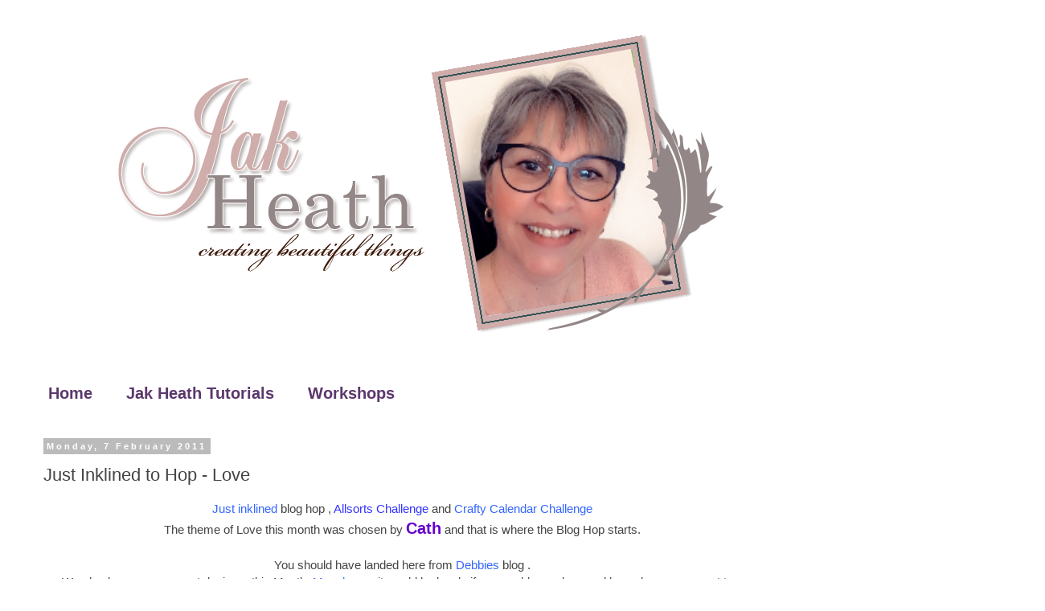

--- FILE ---
content_type: text/html; charset=UTF-8
request_url: https://www.jakheath.com/2011/02/just-inklined-to-hop-love.html?showComment=1297090620385
body_size: 26990
content:
<!DOCTYPE html>
<html class='v2' dir='ltr' lang='en-GB' xmlns='http://www.w3.org/1999/xhtml' xmlns:b='http://www.google.com/2005/gml/b' xmlns:data='http://www.google.com/2005/gml/data' xmlns:expr='http://www.google.com/2005/gml/expr'>
<head>
<link href='https://www.blogger.com/static/v1/widgets/335934321-css_bundle_v2.css' rel='stylesheet' type='text/css'/>
<script async='async' data-ad-client='ca-pub-8322346405647090' src='https://pagead2.googlesyndication.com/pagead/js/adsbygoogle.js'></script>
<meta content='width=1100' name='viewport'/>
<meta content='text/html; charset=UTF-8' http-equiv='Content-Type'/>
<meta content='blogger' name='generator'/>
<link href='https://www.jakheath.com/favicon.ico' rel='icon' type='image/x-icon'/>
<link href='https://www.jakheath.com/2011/02/just-inklined-to-hop-love.html' rel='canonical'/>
<link rel="alternate" type="application/atom+xml" title="Jak Heath.com - Atom" href="https://www.jakheath.com/feeds/posts/default" />
<link rel="alternate" type="application/rss+xml" title="Jak Heath.com - RSS" href="https://www.jakheath.com/feeds/posts/default?alt=rss" />
<link rel="service.post" type="application/atom+xml" title="Jak Heath.com - Atom" href="https://www.blogger.com/feeds/300732380923459758/posts/default" />

<link rel="alternate" type="application/atom+xml" title="Jak Heath.com - Atom" href="https://www.jakheath.com/feeds/7566952752619792102/comments/default" />
<!--Can't find substitution for tag [blog.ieCssRetrofitLinks]-->
<link href='https://blogger.googleusercontent.com/img/b/R29vZ2xl/AVvXsEhb8m_l_MjRHwSUdh42aA10NqMfU0QrE-Myjoe1KuN1dcNo0Uf8aP4Ej0QvTBmZ5ptn9tF8d31RdhoEvFV2GB6v0Ddh7k7YLulyZb9a3Tkf648rt1oxtGzqouUsXdXwMh3OgZp9InW7twrn/s400/digi_stamp_lovecats_jakheath.jpg' rel='image_src'/>
<meta content='https://www.jakheath.com/2011/02/just-inklined-to-hop-love.html' property='og:url'/>
<meta content='Just Inklined to Hop - Love' property='og:title'/>
<meta content='Jak Heaths Blog, Crafting, Family, Create and Craft and KatySue Designs, Needle Felting, stamping and scrapbooking. Card making Inspiration.' property='og:description'/>
<meta content='https://blogger.googleusercontent.com/img/b/R29vZ2xl/AVvXsEhb8m_l_MjRHwSUdh42aA10NqMfU0QrE-Myjoe1KuN1dcNo0Uf8aP4Ej0QvTBmZ5ptn9tF8d31RdhoEvFV2GB6v0Ddh7k7YLulyZb9a3Tkf648rt1oxtGzqouUsXdXwMh3OgZp9InW7twrn/w1200-h630-p-k-no-nu/digi_stamp_lovecats_jakheath.jpg' property='og:image'/>
<title>Jak Heath.com: Just Inklined to Hop - Love</title>
<style id='page-skin-1' type='text/css'><!--
/*
-----------------------------------------------
Blogger Template Style
Name:     Simple
Designer: Blogger
URL:      www.blogger.com
----------------------------------------------- */
/* Variable definitions
====================
<Variable name="keycolor" description="Main Color" type="color" default="#66bbdd"/>
<Group description="Page Text" selector="body">
<Variable name="body.font" description="Font" type="font"
default="normal normal 12px Arial, Tahoma, Helvetica, FreeSans, sans-serif"/>
<Variable name="body.text.color" description="Text Color" type="color" default="#222222"/>
</Group>
<Group description="Backgrounds" selector=".body-fauxcolumns-outer">
<Variable name="body.background.color" description="Outer Background" type="color" default="#66bbdd"/>
<Variable name="content.background.color" description="Main Background" type="color" default="#ffffff"/>
<Variable name="header.background.color" description="Header Background" type="color" default="transparent"/>
</Group>
<Group description="Links" selector=".main-outer">
<Variable name="link.color" description="Link Color" type="color" default="#2288bb"/>
<Variable name="link.visited.color" description="Visited Color" type="color" default="#888888"/>
<Variable name="link.hover.color" description="Hover Color" type="color" default="#33aaff"/>
</Group>
<Group description="Blog Title" selector=".header h1">
<Variable name="header.font" description="Font" type="font"
default="normal normal 60px Arial, Tahoma, Helvetica, FreeSans, sans-serif"/>
<Variable name="header.text.color" description="Title Color" type="color" default="#3399bb" />
</Group>
<Group description="Blog Description" selector=".header .description">
<Variable name="description.text.color" description="Description Color" type="color"
default="#777777" />
</Group>
<Group description="Tabs Text" selector=".tabs-inner .widget li a">
<Variable name="tabs.font" description="Font" type="font"
default="normal normal 14px Arial, Tahoma, Helvetica, FreeSans, sans-serif"/>
<Variable name="tabs.text.color" description="Text Color" type="color" default="#999999"/>
<Variable name="tabs.selected.text.color" description="Selected Color" type="color" default="#000000"/>
</Group>
<Group description="Tabs Background" selector=".tabs-outer .PageList">
<Variable name="tabs.background.color" description="Background Color" type="color" default="#f5f5f5"/>
<Variable name="tabs.selected.background.color" description="Selected Color" type="color" default="#eeeeee"/>
</Group>
<Group description="Post Title" selector="h3.post-title, .comments h4">
<Variable name="post.title.font" description="Font" type="font"
default="normal normal 22px Arial, Tahoma, Helvetica, FreeSans, sans-serif"/>
</Group>
<Group description="Date Header" selector=".date-header">
<Variable name="date.header.color" description="Text Color" type="color"
default="#444444"/>
<Variable name="date.header.background.color" description="Background Color" type="color"
default="transparent"/>
<Variable name="date.header.font" description="Text Font" type="font"
default="normal bold 11px Arial, Tahoma, Helvetica, FreeSans, sans-serif"/>
<Variable name="date.header.padding" description="Date Header Padding" type="string" default="inherit"/>
<Variable name="date.header.letterspacing" description="Date Header Letter Spacing" type="string" default="inherit"/>
<Variable name="date.header.margin" description="Date Header Margin" type="string" default="inherit"/>
</Group>
<Group description="Post Footer" selector=".post-footer">
<Variable name="post.footer.text.color" description="Text Color" type="color" default="#666666"/>
<Variable name="post.footer.background.color" description="Background Color" type="color"
default="#f9f9f9"/>
<Variable name="post.footer.border.color" description="Shadow Color" type="color" default="#eeeeee"/>
</Group>
<Group description="Gadgets" selector="h2">
<Variable name="widget.title.font" description="Title Font" type="font"
default="normal bold 11px Arial, Tahoma, Helvetica, FreeSans, sans-serif"/>
<Variable name="widget.title.text.color" description="Title Color" type="color" default="#000000"/>
<Variable name="widget.alternate.text.color" description="Alternate Color" type="color" default="#999999"/>
</Group>
<Group description="Images" selector=".main-inner">
<Variable name="image.background.color" description="Background Color" type="color" default="#ffffff"/>
<Variable name="image.border.color" description="Border Color" type="color" default="#eeeeee"/>
<Variable name="image.text.color" description="Caption Text Color" type="color" default="#444444"/>
</Group>
<Group description="Accents" selector=".content-inner">
<Variable name="body.rule.color" description="Separator Line Color" type="color" default="#eeeeee"/>
<Variable name="tabs.border.color" description="Tabs Border Color" type="color" default="transparent"/>
</Group>
<Variable name="body.background" description="Body Background" type="background"
color="#ffffff" default="$(color) none repeat scroll top left"/>
<Variable name="body.background.override" description="Body Background Override" type="string" default=""/>
<Variable name="body.background.gradient.cap" description="Body Gradient Cap" type="url"
default="url(https://resources.blogblog.com/blogblog/data/1kt/simple/gradients_light.png)"/>
<Variable name="body.background.gradient.tile" description="Body Gradient Tile" type="url"
default="url(https://resources.blogblog.com/blogblog/data/1kt/simple/body_gradient_tile_light.png)"/>
<Variable name="content.background.color.selector" description="Content Background Color Selector" type="string" default=".content-inner"/>
<Variable name="content.padding" description="Content Padding" type="length" default="10px" min="0" max="100px"/>
<Variable name="content.padding.horizontal" description="Content Horizontal Padding" type="length" default="10px" min="0" max="100px"/>
<Variable name="content.shadow.spread" description="Content Shadow Spread" type="length" default="40px" min="0" max="100px"/>
<Variable name="content.shadow.spread.webkit" description="Content Shadow Spread (WebKit)" type="length" default="5px" min="0" max="100px"/>
<Variable name="content.shadow.spread.ie" description="Content Shadow Spread (IE)" type="length" default="10px" min="0" max="100px"/>
<Variable name="main.border.width" description="Main Border Width" type="length" default="0" min="0" max="10px"/>
<Variable name="header.background.gradient" description="Header Gradient" type="url" default="none"/>
<Variable name="header.shadow.offset.left" description="Header Shadow Offset Left" type="length" default="-1px" min="-50px" max="50px"/>
<Variable name="header.shadow.offset.top" description="Header Shadow Offset Top" type="length" default="-1px" min="-50px" max="50px"/>
<Variable name="header.shadow.spread" description="Header Shadow Spread" type="length" default="1px" min="0" max="100px"/>
<Variable name="header.padding" description="Header Padding" type="length" default="30px" min="0" max="100px"/>
<Variable name="header.border.size" description="Header Border Size" type="length" default="1px" min="0" max="10px"/>
<Variable name="header.bottom.border.size" description="Header Bottom Border Size" type="length" default="1px" min="0" max="10px"/>
<Variable name="header.border.horizontalsize" description="Header Horizontal Border Size" type="length" default="0" min="0" max="10px"/>
<Variable name="description.text.size" description="Description Text Size" type="string" default="140%"/>
<Variable name="tabs.margin.top" description="Tabs Margin Top" type="length" default="0" min="0" max="100px"/>
<Variable name="tabs.margin.side" description="Tabs Side Margin" type="length" default="30px" min="0" max="100px"/>
<Variable name="tabs.background.gradient" description="Tabs Background Gradient" type="url"
default="url(https://resources.blogblog.com/blogblog/data/1kt/simple/gradients_light.png)"/>
<Variable name="tabs.border.width" description="Tabs Border Width" type="length" default="1px" min="0" max="10px"/>
<Variable name="tabs.bevel.border.width" description="Tabs Bevel Border Width" type="length" default="1px" min="0" max="10px"/>
<Variable name="post.margin.bottom" description="Post Bottom Margin" type="length" default="25px" min="0" max="100px"/>
<Variable name="image.border.small.size" description="Image Border Small Size" type="length" default="2px" min="0" max="10px"/>
<Variable name="image.border.large.size" description="Image Border Large Size" type="length" default="5px" min="0" max="10px"/>
<Variable name="page.width.selector" description="Page Width Selector" type="string" default=".region-inner"/>
<Variable name="page.width" description="Page Width" type="string" default="auto"/>
<Variable name="main.section.margin" description="Main Section Margin" type="length" default="15px" min="0" max="100px"/>
<Variable name="main.padding" description="Main Padding" type="length" default="15px" min="0" max="100px"/>
<Variable name="main.padding.top" description="Main Padding Top" type="length" default="30px" min="0" max="100px"/>
<Variable name="main.padding.bottom" description="Main Padding Bottom" type="length" default="30px" min="0" max="100px"/>
<Variable name="paging.background"
color="#ffffff"
description="Background of blog paging area" type="background"
default="transparent none no-repeat scroll top center"/>
<Variable name="footer.bevel" description="Bevel border length of footer" type="length" default="0" min="0" max="10px"/>
<Variable name="mobile.background.overlay" description="Mobile Background Overlay" type="string"
default="transparent none repeat scroll top left"/>
<Variable name="mobile.background.size" description="Mobile Background Size" type="string" default="auto"/>
<Variable name="mobile.button.color" description="Mobile Button Color" type="color" default="#ffffff" />
<Variable name="startSide" description="Side where text starts in blog language" type="automatic" default="left"/>
<Variable name="endSide" description="Side where text ends in blog language" type="automatic" default="right"/>
*/
/* Content
----------------------------------------------- */
body {
font: normal normal 14px Verdana, Geneva, sans-serif;
color: #444444;
background: #ffffff none repeat scroll top left;
padding: 0 0 0 0;
}
html body .region-inner {
min-width: 0;
max-width: 100%;
width: auto;
}
h2 {
font-size: 22px;
}
a:link {
text-decoration:none;
color: #2288bb;
}
a:visited {
text-decoration:none;
color: #888888;
}
a:hover {
text-decoration:underline;
color: #33aaff;
}
.body-fauxcolumn-outer .fauxcolumn-inner {
background: transparent none repeat scroll top left;
_background-image: none;
}
.body-fauxcolumn-outer .cap-top {
position: absolute;
z-index: 1;
height: 400px;
width: 100%;
}
.body-fauxcolumn-outer .cap-top .cap-left {
width: 100%;
background: transparent none repeat-x scroll top left;
_background-image: none;
}
.content-outer {
-moz-box-shadow: 0 0 0 rgba(0, 0, 0, .15);
-webkit-box-shadow: 0 0 0 rgba(0, 0, 0, .15);
-goog-ms-box-shadow: 0 0 0 #333333;
box-shadow: 0 0 0 rgba(0, 0, 0, .15);
margin-bottom: 1px;
}
.content-inner {
padding: 10px 40px;
}
.content-inner {
background-color: #ffffff;
}
/* Header
----------------------------------------------- */
.header-outer {
background: transparent none repeat-x scroll 0 -400px;
_background-image: none;
}
.Header h1 {
font: normal normal 40px 'Trebuchet MS',Trebuchet,Verdana,sans-serif;
color: #000000;
text-shadow: 0 0 0 rgba(0, 0, 0, .2);
}
.Header h1 a {
color: #000000;
}
.Header .description {
font-size: 18px;
color: #000000;
}
.header-inner .Header .titlewrapper {
padding: 22px 0;
}
.header-inner .Header .descriptionwrapper {
padding: 0 0;
}
/* Tabs
----------------------------------------------- */
.tabs-inner .section:first-child {
border-top: 0 solid transparent;
}
.tabs-inner .section:first-child ul {
margin-top: -1px;
border-top: 1px solid transparent;
border-left: 1px solid transparent;
border-right: 1px solid transparent;
}
.tabs-inner .widget ul {
background: transparent none repeat-x scroll 0 -800px;
_background-image: none;
border-bottom: 1px solid transparent;
margin-top: 0;
margin-left: -30px;
margin-right: -30px;
}
.tabs-inner .widget li a {
display: inline-block;
padding: .6em 1em;
font: normal bold 20px Verdana, Geneva, sans-serif;
color: #5b376c;
border-left: 1px solid #ffffff;
border-right: 1px solid transparent;
}
.tabs-inner .widget li:first-child a {
border-left: none;
}
.tabs-inner .widget li.selected a, .tabs-inner .widget li a:hover {
color: #000000;
background-color: transparent;
text-decoration: none;
}
/* Columns
----------------------------------------------- */
.main-outer {
border-top: 0 solid transparent;
}
.fauxcolumn-left-outer .fauxcolumn-inner {
border-right: 1px solid transparent;
}
.fauxcolumn-right-outer .fauxcolumn-inner {
border-left: 1px solid transparent;
}
/* Headings
----------------------------------------------- */
div.widget > h2,
div.widget h2.title {
margin: 0 0 1em 0;
font: normal bold 11px 'Trebuchet MS',Trebuchet,Verdana,sans-serif;
color: #000000;
}
/* Widgets
----------------------------------------------- */
.widget .zippy {
color: #999999;
text-shadow: 2px 2px 1px rgba(0, 0, 0, .1);
}
.widget .popular-posts ul {
list-style: none;
}
/* Posts
----------------------------------------------- */
h2.date-header {
font: normal bold 11px Arial, Tahoma, Helvetica, FreeSans, sans-serif;
}
.date-header span {
background-color: #bbbbbb;
color: #ffffff;
padding: 0.4em;
letter-spacing: 3px;
margin: inherit;
}
.main-inner {
padding-top: 35px;
padding-bottom: 65px;
}
.main-inner .column-center-inner {
padding: 0 0;
}
.main-inner .column-center-inner .section {
margin: 0 1em;
}
.post {
margin: 0 0 45px 0;
}
h3.post-title, .comments h4 {
font: normal normal 22px 'Trebuchet MS',Trebuchet,Verdana,sans-serif;
margin: .75em 0 0;
}
.post-body {
font-size: 110%;
line-height: 1.4;
position: relative;
}
.post-body img, .post-body .tr-caption-container, .Profile img, .Image img,
.BlogList .item-thumbnail img {
padding: 2px;
background: #ffffff;
border: 1px solid #eeeeee;
-moz-box-shadow: 1px 1px 5px rgba(0, 0, 0, .1);
-webkit-box-shadow: 1px 1px 5px rgba(0, 0, 0, .1);
box-shadow: 1px 1px 5px rgba(0, 0, 0, .1);
}
.post-body img, .post-body .tr-caption-container {
padding: 5px;
}
.post-body .tr-caption-container {
color: #444444;
}
.post-body .tr-caption-container img {
padding: 0;
background: transparent;
border: none;
-moz-box-shadow: 0 0 0 rgba(0, 0, 0, .1);
-webkit-box-shadow: 0 0 0 rgba(0, 0, 0, .1);
box-shadow: 0 0 0 rgba(0, 0, 0, .1);
}
.post-header {
margin: 0 0 1.5em;
line-height: 1.6;
font-size: 90%;
}
.post-footer {
margin: 20px -2px 0;
padding: 5px 10px;
color: #666666;
background-color: transparent;
border-bottom: 1px solid transparent;
line-height: 1.6;
font-size: 90%;
}
#comments .comment-author {
padding-top: 1.5em;
border-top: 1px solid transparent;
background-position: 0 1.5em;
}
#comments .comment-author:first-child {
padding-top: 0;
border-top: none;
}
.avatar-image-container {
margin: .2em 0 0;
}
#comments .avatar-image-container img {
border: 1px solid #eeeeee;
}
/* Comments
----------------------------------------------- */
.comments .comments-content .icon.blog-author {
background-repeat: no-repeat;
background-image: url([data-uri]);
}
.comments .comments-content .loadmore a {
border-top: 1px solid #999999;
border-bottom: 1px solid #999999;
}
.comments .comment-thread.inline-thread {
background-color: transparent;
}
.comments .continue {
border-top: 2px solid #999999;
}
/* Accents
---------------------------------------------- */
.section-columns td.columns-cell {
border-left: 1px solid transparent;
}
.blog-pager {
background: transparent url(//www.blogblog.com/1kt/simple/paging_dot.png) repeat-x scroll top center;
}
.blog-pager-older-link, .home-link,
.blog-pager-newer-link {
background-color: #ffffff;
padding: 5px;
}
.footer-outer {
border-top: 1px dashed #bbbbbb;
}
/* Mobile
----------------------------------------------- */
body.mobile  {
background-size: auto;
}
.mobile .body-fauxcolumn-outer {
background: transparent none repeat scroll top left;
}
.mobile .body-fauxcolumn-outer .cap-top {
background-size: 100% auto;
}
.mobile .content-outer {
-webkit-box-shadow: 0 0 3px rgba(0, 0, 0, .15);
box-shadow: 0 0 3px rgba(0, 0, 0, .15);
}
.mobile .tabs-inner .widget ul {
margin-left: 0;
margin-right: 0;
}
.mobile .post {
margin: 0;
}
.mobile .main-inner .column-center-inner .section {
margin: 0;
}
.mobile .date-header span {
padding: 0.1em 10px;
margin: 0 -10px;
}
.mobile h3.post-title {
margin: 0;
}
.mobile .blog-pager {
background: transparent none no-repeat scroll top center;
}
.mobile .footer-outer {
border-top: none;
}
.mobile .main-inner, .mobile .footer-inner {
background-color: #ffffff;
}
.mobile-index-contents {
color: #444444;
}
.mobile-link-button {
background-color: #2288bb;
}
.mobile-link-button a:link, .mobile-link-button a:visited {
color: #ffffff;
}
.mobile .tabs-inner .section:first-child {
border-top: none;
}
.mobile .tabs-inner .PageList .widget-content {
background-color: transparent;
color: #000000;
border-top: 1px solid transparent;
border-bottom: 1px solid transparent;
}
.mobile .tabs-inner .PageList .widget-content .pagelist-arrow {
border-left: 1px solid transparent;
}

--></style>
<style id='template-skin-1' type='text/css'><!--
body {
min-width: 1300px;
}
.content-outer, .content-fauxcolumn-outer, .region-inner {
min-width: 1300px;
max-width: 1300px;
_width: 1300px;
}
.main-inner .columns {
padding-left: 0;
padding-right: 300px;
}
.main-inner .fauxcolumn-center-outer {
left: 0;
right: 300px;
/* IE6 does not respect left and right together */
_width: expression(this.parentNode.offsetWidth -
parseInt("0") -
parseInt("300px") + 'px');
}
.main-inner .fauxcolumn-left-outer {
width: 0;
}
.main-inner .fauxcolumn-right-outer {
width: 300px;
}
.main-inner .column-left-outer {
width: 0;
right: 100%;
margin-left: -0;
}
.main-inner .column-right-outer {
width: 300px;
margin-right: -300px;
}
#layout {
min-width: 0;
}
#layout .content-outer {
min-width: 0;
width: 800px;
}
#layout .region-inner {
min-width: 0;
width: auto;
}
body#layout div.add_widget {
padding: 8px;
}
body#layout div.add_widget a {
margin-left: 32px;
}
--></style>
<link href='https://www.blogger.com/dyn-css/authorization.css?targetBlogID=300732380923459758&amp;zx=6eadca9b-17c9-45a8-b9b3-fa3804b7f329' media='none' onload='if(media!=&#39;all&#39;)media=&#39;all&#39;' rel='stylesheet'/><noscript><link href='https://www.blogger.com/dyn-css/authorization.css?targetBlogID=300732380923459758&amp;zx=6eadca9b-17c9-45a8-b9b3-fa3804b7f329' rel='stylesheet'/></noscript>
<meta name='google-adsense-platform-account' content='ca-host-pub-1556223355139109'/>
<meta name='google-adsense-platform-domain' content='blogspot.com'/>

<!-- data-ad-client=ca-pub-8322346405647090 -->

</head>
<body class='loading'>
<div class='navbar no-items section' id='navbar' name='Navbar'>
</div>
<div class='body-fauxcolumns'>
<div class='fauxcolumn-outer body-fauxcolumn-outer'>
<div class='cap-top'>
<div class='cap-left'></div>
<div class='cap-right'></div>
</div>
<div class='fauxborder-left'>
<div class='fauxborder-right'></div>
<div class='fauxcolumn-inner'>
</div>
</div>
<div class='cap-bottom'>
<div class='cap-left'></div>
<div class='cap-right'></div>
</div>
</div>
</div>
<div class='content'>
<div class='content-fauxcolumns'>
<div class='fauxcolumn-outer content-fauxcolumn-outer'>
<div class='cap-top'>
<div class='cap-left'></div>
<div class='cap-right'></div>
</div>
<div class='fauxborder-left'>
<div class='fauxborder-right'></div>
<div class='fauxcolumn-inner'>
</div>
</div>
<div class='cap-bottom'>
<div class='cap-left'></div>
<div class='cap-right'></div>
</div>
</div>
</div>
<div class='content-outer'>
<div class='content-cap-top cap-top'>
<div class='cap-left'></div>
<div class='cap-right'></div>
</div>
<div class='fauxborder-left content-fauxborder-left'>
<div class='fauxborder-right content-fauxborder-right'></div>
<div class='content-inner'>
<header>
<div class='header-outer'>
<div class='header-cap-top cap-top'>
<div class='cap-left'></div>
<div class='cap-right'></div>
</div>
<div class='fauxborder-left header-fauxborder-left'>
<div class='fauxborder-right header-fauxborder-right'></div>
<div class='region-inner header-inner'>
<div class='header section' id='header' name='Header'><div class='widget Header' data-version='1' id='Header1'>
<div id='header-inner'>
<a href='https://www.jakheath.com/' style='display: block'>
<img alt='Jak Heath.com' height='396px; ' id='Header1_headerimg' src='https://blogger.googleusercontent.com/img/b/R29vZ2xl/AVvXsEh_PzsQinUQbGj-LOkRyOe5Wx4VoSCq2CoBUSRq1MnwzbdWyhdE6LH_kaYET8KPqN0yfpzZHaVIF0hec-nHPlkop2dAqbobuE1ZbkOKDcxpHlu97jVq3QQhruOM53akLZ2G3-v3VExGzUL1/s950/Jak+Banner1png.png' style='display: block' width='950px; '/>
</a>
</div>
</div></div>
</div>
</div>
<div class='header-cap-bottom cap-bottom'>
<div class='cap-left'></div>
<div class='cap-right'></div>
</div>
</div>
</header>
<div class='tabs-outer'>
<div class='tabs-cap-top cap-top'>
<div class='cap-left'></div>
<div class='cap-right'></div>
</div>
<div class='fauxborder-left tabs-fauxborder-left'>
<div class='fauxborder-right tabs-fauxborder-right'></div>
<div class='region-inner tabs-inner'>
<div class='tabs no-items section' id='crosscol' name='Cross-column'></div>
<div class='tabs section' id='crosscol-overflow' name='Cross-Column 2'><div class='widget PageList' data-version='1' id='PageList1'>
<h2>Pages</h2>
<div class='widget-content'>
<ul>
<li>
<a href='https://www.jakheath.com/'>Home</a>
</li>
<li>
<a href='https://www.jakheath.com/p/jak-heath-tutorials.html'>Jak Heath Tutorials</a>
</li>
<li>
<a href='https://www.jakheath.com/p/workshops.html'>Workshops</a>
</li>
</ul>
<div class='clear'></div>
</div>
</div></div>
</div>
</div>
<div class='tabs-cap-bottom cap-bottom'>
<div class='cap-left'></div>
<div class='cap-right'></div>
</div>
</div>
<div class='main-outer'>
<div class='main-cap-top cap-top'>
<div class='cap-left'></div>
<div class='cap-right'></div>
</div>
<div class='fauxborder-left main-fauxborder-left'>
<div class='fauxborder-right main-fauxborder-right'></div>
<div class='region-inner main-inner'>
<div class='columns fauxcolumns'>
<div class='fauxcolumn-outer fauxcolumn-center-outer'>
<div class='cap-top'>
<div class='cap-left'></div>
<div class='cap-right'></div>
</div>
<div class='fauxborder-left'>
<div class='fauxborder-right'></div>
<div class='fauxcolumn-inner'>
</div>
</div>
<div class='cap-bottom'>
<div class='cap-left'></div>
<div class='cap-right'></div>
</div>
</div>
<div class='fauxcolumn-outer fauxcolumn-left-outer'>
<div class='cap-top'>
<div class='cap-left'></div>
<div class='cap-right'></div>
</div>
<div class='fauxborder-left'>
<div class='fauxborder-right'></div>
<div class='fauxcolumn-inner'>
</div>
</div>
<div class='cap-bottom'>
<div class='cap-left'></div>
<div class='cap-right'></div>
</div>
</div>
<div class='fauxcolumn-outer fauxcolumn-right-outer'>
<div class='cap-top'>
<div class='cap-left'></div>
<div class='cap-right'></div>
</div>
<div class='fauxborder-left'>
<div class='fauxborder-right'></div>
<div class='fauxcolumn-inner'>
</div>
</div>
<div class='cap-bottom'>
<div class='cap-left'></div>
<div class='cap-right'></div>
</div>
</div>
<!-- corrects IE6 width calculation -->
<div class='columns-inner'>
<div class='column-center-outer'>
<div class='column-center-inner'>
<div class='main section' id='main' name='Main'><div class='widget Blog' data-version='1' id='Blog1'>
<div class='blog-posts hfeed'>

          <div class="date-outer">
        
<h2 class='date-header'><span>Monday, 7 February 2011</span></h2>

          <div class="date-posts">
        
<div class='post-outer'>
<div class='post hentry uncustomized-post-template' itemprop='blogPost' itemscope='itemscope' itemtype='http://schema.org/BlogPosting'>
<meta content='https://blogger.googleusercontent.com/img/b/R29vZ2xl/AVvXsEhb8m_l_MjRHwSUdh42aA10NqMfU0QrE-Myjoe1KuN1dcNo0Uf8aP4Ej0QvTBmZ5ptn9tF8d31RdhoEvFV2GB6v0Ddh7k7YLulyZb9a3Tkf648rt1oxtGzqouUsXdXwMh3OgZp9InW7twrn/s400/digi_stamp_lovecats_jakheath.jpg' itemprop='image_url'/>
<meta content='300732380923459758' itemprop='blogId'/>
<meta content='7566952752619792102' itemprop='postId'/>
<a name='7566952752619792102'></a>
<h3 class='post-title entry-title' itemprop='name'>
Just Inklined to Hop - Love
</h3>
<div class='post-header'>
<div class='post-header-line-1'></div>
</div>
<div class='post-body entry-content' id='post-body-7566952752619792102' itemprop='description articleBody'>
<div align="center"><a href="http://www.justinklined.com/"><span style="color:#3366ff;">Just inklined</span> </a>blog hop , <a href="http://allsortschallenge.blogspot.com/"><span style="color:#3333ff;">Allsorts Challenge</span></a> and <a href="http://craftycalendarchallenge.blogspot.com/2011/02/challenge-17-love.html"><span style="color:#3366ff;">Crafty Calendar Challenge</span></a></div><div align="center">The theme of Love this month was chosen by <a href="http://inkitupstampitout.blogspot.com/"><span style="font-size:130%;color:#6600cc;"><strong>Cath</strong></span></a> and that is where the Blog Hop starts.</div><div align="center"><br /></div><div align="center">You should have landed here from <a href="http://debbiepsplace.blogspot.com/"><span style="color:#3366ff;">Debbies</span></a> blog .<br />We also have a new guest designer this Month, <a href="http://meeshsplace.blogspot.com/"><span style="color:#3366ff;">Meesha</span></a>, so it would be lovely if you could pop along and leave her a comment too.</div><div align="center"><br /></div><div align="center">I used the <a href="http://www.imag-e-nation.com/categories/Digital-Stamp-Downloads/Just-Inklined-Digital-Stamps/Holidays/?sort=featured&amp;page=2"><strong><span style="color:#3333ff;">Love Cats</span></strong> </a>Digital Image for my card you can buy this <a href="http://www.imag-e-nation.com/categories/Digital-Stamp-Downloads/Just-Inklined-Digital-Stamps/Holidays/?sort=featured&amp;page=2"><span style="color:#3333ff;"><strong>here</strong></span></a></div><div align="center">Coloured with Copic markers, embossing leaves done with a sizzix folder (fall), the black swirls are a Marianne Creatables die, lots of matting and layering, the sky on the image was airbrushed then spray glittered, black rose and a hanging Swarovski heart crystal. </div><div align="center"></div><a href="https://blogger.googleusercontent.com/img/b/R29vZ2xl/AVvXsEhb8m_l_MjRHwSUdh42aA10NqMfU0QrE-Myjoe1KuN1dcNo0Uf8aP4Ej0QvTBmZ5ptn9tF8d31RdhoEvFV2GB6v0Ddh7k7YLulyZb9a3Tkf648rt1oxtGzqouUsXdXwMh3OgZp9InW7twrn/s1600/digi_stamp_lovecats_jakheath.jpg"><img alt="" border="0" id="BLOGGER_PHOTO_ID_5570718745944821650" src="https://blogger.googleusercontent.com/img/b/R29vZ2xl/AVvXsEhb8m_l_MjRHwSUdh42aA10NqMfU0QrE-Myjoe1KuN1dcNo0Uf8aP4Ej0QvTBmZ5ptn9tF8d31RdhoEvFV2GB6v0Ddh7k7YLulyZb9a3Tkf648rt1oxtGzqouUsXdXwMh3OgZp9InW7twrn/s400/digi_stamp_lovecats_jakheath.jpg" style="TEXT-ALIGN: center; MARGIN: 0px auto 10px; WIDTH: 399px; DISPLAY: block; HEIGHT: 400px; CURSOR: hand" /></a><br /><p align="center"><br /><p align="center">Next up is <a href="http://pinkpuds.blogspot.com/"><span style="font-size:180%;color:#6600cc;"><strong>Mina</strong></span></a> who is joining us as a guest this Month and I just know she will have something wonderful to show you.<br /><br /><br /><p align="center"><a><img src="https://lh3.googleusercontent.com/blogger_img_proxy/AEn0k_t5aU8sNZ1gX_bDk6AHTeW1_cfSB9_m56eityUFvytkNrHWXsB7W3SlfZFhq6R-4WdOWgf89xUdwrHiMjb1n4-TD-o33tBArHkKZ8Ch6eLgKVOLKc4sePsVVzxDYlMXV3kXAL6x5TE=s0-d"></a></p>
<div style='clear: both;'></div>
</div>
<div class='post-footer'>
<div class='post-footer-line post-footer-line-1'>
<span class='post-author vcard'>
Posted by
<span class='fn' itemprop='author' itemscope='itemscope' itemtype='http://schema.org/Person'>
<meta content='https://www.blogger.com/profile/10230880495026294055' itemprop='url'/>
<a class='g-profile' href='https://www.blogger.com/profile/10230880495026294055' rel='author' title='author profile'>
<span itemprop='name'>Jak Heath</span>
</a>
</span>
</span>
<span class='post-timestamp'>
at
<meta content='https://www.jakheath.com/2011/02/just-inklined-to-hop-love.html' itemprop='url'/>
<a class='timestamp-link' href='https://www.jakheath.com/2011/02/just-inklined-to-hop-love.html' rel='bookmark' title='permanent link'><abbr class='published' itemprop='datePublished' title='2011-02-07T07:00:00Z'>07:00</abbr></a>
</span>
<span class='post-comment-link'>
</span>
<span class='post-icons'>
<span class='item-control blog-admin pid-1430621418'>
<a href='https://www.blogger.com/post-edit.g?blogID=300732380923459758&postID=7566952752619792102&from=pencil' title='Edit Post'>
<img alt='' class='icon-action' height='18' src='https://resources.blogblog.com/img/icon18_edit_allbkg.gif' width='18'/>
</a>
</span>
</span>
<div class='post-share-buttons goog-inline-block'>
<a class='goog-inline-block share-button sb-email' href='https://www.blogger.com/share-post.g?blogID=300732380923459758&postID=7566952752619792102&target=email' target='_blank' title='Email This'><span class='share-button-link-text'>Email This</span></a><a class='goog-inline-block share-button sb-blog' href='https://www.blogger.com/share-post.g?blogID=300732380923459758&postID=7566952752619792102&target=blog' onclick='window.open(this.href, "_blank", "height=270,width=475"); return false;' target='_blank' title='BlogThis!'><span class='share-button-link-text'>BlogThis!</span></a><a class='goog-inline-block share-button sb-twitter' href='https://www.blogger.com/share-post.g?blogID=300732380923459758&postID=7566952752619792102&target=twitter' target='_blank' title='Share to X'><span class='share-button-link-text'>Share to X</span></a><a class='goog-inline-block share-button sb-facebook' href='https://www.blogger.com/share-post.g?blogID=300732380923459758&postID=7566952752619792102&target=facebook' onclick='window.open(this.href, "_blank", "height=430,width=640"); return false;' target='_blank' title='Share to Facebook'><span class='share-button-link-text'>Share to Facebook</span></a><a class='goog-inline-block share-button sb-pinterest' href='https://www.blogger.com/share-post.g?blogID=300732380923459758&postID=7566952752619792102&target=pinterest' target='_blank' title='Share to Pinterest'><span class='share-button-link-text'>Share to Pinterest</span></a>
</div>
</div>
<div class='post-footer-line post-footer-line-2'>
<span class='post-labels'>
Labels:
<a href='https://www.jakheath.com/search/label/Blog%20Hop' rel='tag'>Blog Hop</a>,
<a href='https://www.jakheath.com/search/label/Digi%20stamps' rel='tag'>Digi stamps</a>
</span>
</div>
<div class='post-footer-line post-footer-line-3'>
<span class='post-location'>
</span>
</div>
</div>
</div>
<div class='comments' id='comments'>
<a name='comments'></a>
<h4>28 comments:</h4>
<div id='Blog1_comments-block-wrapper'>
<dl class='avatar-comment-indent' id='comments-block'>
<dt class='comment-author ' id='c4611767205809640793'>
<a name='c4611767205809640793'></a>
<div class="avatar-image-container vcard"><span dir="ltr"><a href="https://www.blogger.com/profile/16131627738031903017" target="" rel="nofollow" onclick="" class="avatar-hovercard" id="av-4611767205809640793-16131627738031903017"><img src="https://resources.blogblog.com/img/blank.gif" width="35" height="35" class="delayLoad" style="display: none;" longdesc="//blogger.googleusercontent.com/img/b/R29vZ2xl/AVvXsEiMg6yOMZ9FAB5zRtkAWr2wcqXnHffi3THDzGi1X-qehRjXkzfXFeRwCH3PR01P9__qX_Ugx7ycquN_Ux-2Et9NeWBv8arQZdYxLrHiirmhE8cH7mM-iVUJZubtNt2R5PQ/s45-c/DSC_0008.JPG" alt="" title="Lisa Jane">

<noscript><img src="//blogger.googleusercontent.com/img/b/R29vZ2xl/AVvXsEiMg6yOMZ9FAB5zRtkAWr2wcqXnHffi3THDzGi1X-qehRjXkzfXFeRwCH3PR01P9__qX_Ugx7ycquN_Ux-2Et9NeWBv8arQZdYxLrHiirmhE8cH7mM-iVUJZubtNt2R5PQ/s45-c/DSC_0008.JPG" width="35" height="35" class="photo" alt=""></noscript></a></span></div>
<a href='https://www.blogger.com/profile/16131627738031903017' rel='nofollow'>Lisa Jane</a>
said...
</dt>
<dd class='comment-body' id='Blog1_cmt-4611767205809640793'>
<p>
Gorgeous - i love what you did with the flourishes around the aperture.. and cute little kittys<br />Lisa ;)
</p>
</dd>
<dd class='comment-footer'>
<span class='comment-timestamp'>
<a href='https://www.jakheath.com/2011/02/just-inklined-to-hop-love.html?showComment=1297062871729#c4611767205809640793' title='comment permalink'>
7 February 2011 at 07:14
</a>
<span class='item-control blog-admin pid-1707935812'>
<a class='comment-delete' href='https://www.blogger.com/comment/delete/300732380923459758/4611767205809640793' title='Delete Comment'>
<img src='https://resources.blogblog.com/img/icon_delete13.gif'/>
</a>
</span>
</span>
</dd>
<dt class='comment-author ' id='c917308548429634637'>
<a name='c917308548429634637'></a>
<div class="avatar-image-container vcard"><span dir="ltr"><a href="https://www.blogger.com/profile/10359214060058335612" target="" rel="nofollow" onclick="" class="avatar-hovercard" id="av-917308548429634637-10359214060058335612"><img src="https://resources.blogblog.com/img/blank.gif" width="35" height="35" class="delayLoad" style="display: none;" longdesc="//blogger.googleusercontent.com/img/b/R29vZ2xl/AVvXsEg49ZK2KCO7iA_H3sLtLLiapua61KaXPG6YkqrUQ0q2UDj0iy_8PS_QtMrD9lyEq0dxvZ50AEtjGc5glae2teTzvs5WJfE32Mb0Z_hsCg9J2HGKIwoMO4cW9tyxF3Siq_o/s45-c/me.jpg" alt="" title="Cathy">

<noscript><img src="//blogger.googleusercontent.com/img/b/R29vZ2xl/AVvXsEg49ZK2KCO7iA_H3sLtLLiapua61KaXPG6YkqrUQ0q2UDj0iy_8PS_QtMrD9lyEq0dxvZ50AEtjGc5glae2teTzvs5WJfE32Mb0Z_hsCg9J2HGKIwoMO4cW9tyxF3Siq_o/s45-c/me.jpg" width="35" height="35" class="photo" alt=""></noscript></a></span></div>
<a href='https://www.blogger.com/profile/10359214060058335612' rel='nofollow'>Cathy</a>
said...
</dt>
<dd class='comment-body' id='Blog1_cmt-917308548429634637'>
<p>
Jak, this is awesome.  Love the image, your coloring and the attention to details is always amazing!!
</p>
</dd>
<dd class='comment-footer'>
<span class='comment-timestamp'>
<a href='https://www.jakheath.com/2011/02/just-inklined-to-hop-love.html?showComment=1297066888782#c917308548429634637' title='comment permalink'>
7 February 2011 at 08:21
</a>
<span class='item-control blog-admin pid-789057741'>
<a class='comment-delete' href='https://www.blogger.com/comment/delete/300732380923459758/917308548429634637' title='Delete Comment'>
<img src='https://resources.blogblog.com/img/icon_delete13.gif'/>
</a>
</span>
</span>
</dd>
<dt class='comment-author ' id='c8003901178456052014'>
<a name='c8003901178456052014'></a>
<div class="avatar-image-container vcard"><span dir="ltr"><a href="https://www.blogger.com/profile/17446723877555974696" target="" rel="nofollow" onclick="" class="avatar-hovercard" id="av-8003901178456052014-17446723877555974696"><img src="https://resources.blogblog.com/img/blank.gif" width="35" height="35" class="delayLoad" style="display: none;" longdesc="//blogger.googleusercontent.com/img/b/R29vZ2xl/AVvXsEg946vR40v1PLiGrUpULiyMUtFOMf8bYGFVLlKiSpBp9K9frJQN-f1DLvDfquS6jwf0sZdE7BIV_JDUlrMMaitKfHNaCrRS1CebXOAh8uoOrd8TfCF0O6uLDOCpee2BGA/s45-c/601188_10152135010941060_1307591377_n.jpg" alt="" title="Debbie Pamment">

<noscript><img src="//blogger.googleusercontent.com/img/b/R29vZ2xl/AVvXsEg946vR40v1PLiGrUpULiyMUtFOMf8bYGFVLlKiSpBp9K9frJQN-f1DLvDfquS6jwf0sZdE7BIV_JDUlrMMaitKfHNaCrRS1CebXOAh8uoOrd8TfCF0O6uLDOCpee2BGA/s45-c/601188_10152135010941060_1307591377_n.jpg" width="35" height="35" class="photo" alt=""></noscript></a></span></div>
<a href='https://www.blogger.com/profile/17446723877555974696' rel='nofollow'>Debbie Pamment</a>
said...
</dt>
<dd class='comment-body' id='Blog1_cmt-8003901178456052014'>
<p>
WOW Jak - LOVE this - the embossing and framing are awesome!<br />xXx
</p>
</dd>
<dd class='comment-footer'>
<span class='comment-timestamp'>
<a href='https://www.jakheath.com/2011/02/just-inklined-to-hop-love.html?showComment=1297070077101#c8003901178456052014' title='comment permalink'>
7 February 2011 at 09:14
</a>
<span class='item-control blog-admin pid-1386716145'>
<a class='comment-delete' href='https://www.blogger.com/comment/delete/300732380923459758/8003901178456052014' title='Delete Comment'>
<img src='https://resources.blogblog.com/img/icon_delete13.gif'/>
</a>
</span>
</span>
</dd>
<dt class='comment-author ' id='c9019710120578268801'>
<a name='c9019710120578268801'></a>
<div class="avatar-image-container vcard"><span dir="ltr"><a href="https://www.blogger.com/profile/09051527160467563239" target="" rel="nofollow" onclick="" class="avatar-hovercard" id="av-9019710120578268801-09051527160467563239"><img src="https://resources.blogblog.com/img/blank.gif" width="35" height="35" class="delayLoad" style="display: none;" longdesc="//blogger.googleusercontent.com/img/b/R29vZ2xl/AVvXsEhDL0kRdpBdOjjd9ny8-meEREBAAK2SMD_oGHvHdFldxkunF8Gj7-g-ffkp8An79fMWD_8VyUnpgVx1E2-E7_NNG1PFRggL_LpZ0k9WaWbm-Nj4nHmhiRomY_4XrnfJ1Q/s45-c/maria0.JPG" alt="" title="m.e.r.o.">

<noscript><img src="//blogger.googleusercontent.com/img/b/R29vZ2xl/AVvXsEhDL0kRdpBdOjjd9ny8-meEREBAAK2SMD_oGHvHdFldxkunF8Gj7-g-ffkp8An79fMWD_8VyUnpgVx1E2-E7_NNG1PFRggL_LpZ0k9WaWbm-Nj4nHmhiRomY_4XrnfJ1Q/s45-c/maria0.JPG" width="35" height="35" class="photo" alt=""></noscript></a></span></div>
<a href='https://www.blogger.com/profile/09051527160467563239' rel='nofollow'>m.e.r.o.</a>
said...
</dt>
<dd class='comment-body' id='Blog1_cmt-9019710120578268801'>
<p>
Hi Jak,<br /><br />your card is soooooo beautiful! I love it! <br />mero
</p>
</dd>
<dd class='comment-footer'>
<span class='comment-timestamp'>
<a href='https://www.jakheath.com/2011/02/just-inklined-to-hop-love.html?showComment=1297070945188#c9019710120578268801' title='comment permalink'>
7 February 2011 at 09:29
</a>
<span class='item-control blog-admin pid-1057282896'>
<a class='comment-delete' href='https://www.blogger.com/comment/delete/300732380923459758/9019710120578268801' title='Delete Comment'>
<img src='https://resources.blogblog.com/img/icon_delete13.gif'/>
</a>
</span>
</span>
</dd>
<dt class='comment-author ' id='c462668450986255182'>
<a name='c462668450986255182'></a>
<div class="avatar-image-container avatar-stock"><span dir="ltr"><a href="https://www.blogger.com/profile/05534016178975996069" target="" rel="nofollow" onclick="" class="avatar-hovercard" id="av-462668450986255182-05534016178975996069"><img src="//www.blogger.com/img/blogger_logo_round_35.png" width="35" height="35" alt="" title="Meesh">

</a></span></div>
<a href='https://www.blogger.com/profile/05534016178975996069' rel='nofollow'>Meesh</a>
said...
</dt>
<dd class='comment-body' id='Blog1_cmt-462668450986255182'>
<p>
Mornin&#39; Jak! :D<br /><br />Your card is a work of art! You&#39;ve framed the gorgeous image beautifully and the airbrushed sky is magical! Love the dangling crystal too!!<br /><br />I&#39;m really enjoying the hop, btw :)<br /><br />Meesh. xx
</p>
</dd>
<dd class='comment-footer'>
<span class='comment-timestamp'>
<a href='https://www.jakheath.com/2011/02/just-inklined-to-hop-love.html?showComment=1297073656845#c462668450986255182' title='comment permalink'>
7 February 2011 at 10:14
</a>
<span class='item-control blog-admin pid-1920292409'>
<a class='comment-delete' href='https://www.blogger.com/comment/delete/300732380923459758/462668450986255182' title='Delete Comment'>
<img src='https://resources.blogblog.com/img/icon_delete13.gif'/>
</a>
</span>
</span>
</dd>
<dt class='comment-author ' id='c437998868514708338'>
<a name='c437998868514708338'></a>
<div class="avatar-image-container vcard"><span dir="ltr"><a href="https://www.blogger.com/profile/03940015858217961014" target="" rel="nofollow" onclick="" class="avatar-hovercard" id="av-437998868514708338-03940015858217961014"><img src="https://resources.blogblog.com/img/blank.gif" width="35" height="35" class="delayLoad" style="display: none;" longdesc="//blogger.googleusercontent.com/img/b/R29vZ2xl/AVvXsEhVCRblFi6dbBCDUc2BT5nwe0A5YZb97P8LEE2je5fUZCw5fnCfUNtoExIOgOEgXNDQ0ghpf2ranqX_HIO0SL8lCLmDbzBV2NzurZasGoD6aqvIHScwZGU2j07l8EGwug/s45-c/IMG_3258.JPG" alt="" title="heidy">

<noscript><img src="//blogger.googleusercontent.com/img/b/R29vZ2xl/AVvXsEhVCRblFi6dbBCDUc2BT5nwe0A5YZb97P8LEE2je5fUZCw5fnCfUNtoExIOgOEgXNDQ0ghpf2ranqX_HIO0SL8lCLmDbzBV2NzurZasGoD6aqvIHScwZGU2j07l8EGwug/s45-c/IMG_3258.JPG" width="35" height="35" class="photo" alt=""></noscript></a></span></div>
<a href='https://www.blogger.com/profile/03940015858217961014' rel='nofollow'>heidy</a>
said...
</dt>
<dd class='comment-body' id='Blog1_cmt-437998868514708338'>
<p>
Oh Jak,this is gorgeous!!<br />Hugs Heidy
</p>
</dd>
<dd class='comment-footer'>
<span class='comment-timestamp'>
<a href='https://www.jakheath.com/2011/02/just-inklined-to-hop-love.html?showComment=1297082423598#c437998868514708338' title='comment permalink'>
7 February 2011 at 12:40
</a>
<span class='item-control blog-admin pid-277578290'>
<a class='comment-delete' href='https://www.blogger.com/comment/delete/300732380923459758/437998868514708338' title='Delete Comment'>
<img src='https://resources.blogblog.com/img/icon_delete13.gif'/>
</a>
</span>
</span>
</dd>
<dt class='comment-author ' id='c3049340895844684067'>
<a name='c3049340895844684067'></a>
<div class="avatar-image-container vcard"><span dir="ltr"><a href="https://www.blogger.com/profile/04994279172996044439" target="" rel="nofollow" onclick="" class="avatar-hovercard" id="av-3049340895844684067-04994279172996044439"><img src="https://resources.blogblog.com/img/blank.gif" width="35" height="35" class="delayLoad" style="display: none;" longdesc="//4.bp.blogspot.com/-IOHvZXJOQYg/WOvfrPCeWxI/AAAAAAAANhA/QuvDLnAIbFAANDwA4uJ8mRlNQwpz920fQCK4B/s35/Profile%25252Bpicture.jpg" alt="" title="Jane">

<noscript><img src="//4.bp.blogspot.com/-IOHvZXJOQYg/WOvfrPCeWxI/AAAAAAAANhA/QuvDLnAIbFAANDwA4uJ8mRlNQwpz920fQCK4B/s35/Profile%25252Bpicture.jpg" width="35" height="35" class="photo" alt=""></noscript></a></span></div>
<a href='https://www.blogger.com/profile/04994279172996044439' rel='nofollow'>Jane</a>
said...
</dt>
<dd class='comment-body' id='Blog1_cmt-3049340895844684067'>
<p>
I know quite a few cat lovers who this would be perfect for...lovin&#39; those embellies...gorgeous xxx
</p>
</dd>
<dd class='comment-footer'>
<span class='comment-timestamp'>
<a href='https://www.jakheath.com/2011/02/just-inklined-to-hop-love.html?showComment=1297085727844#c3049340895844684067' title='comment permalink'>
7 February 2011 at 13:35
</a>
<span class='item-control blog-admin pid-1524510775'>
<a class='comment-delete' href='https://www.blogger.com/comment/delete/300732380923459758/3049340895844684067' title='Delete Comment'>
<img src='https://resources.blogblog.com/img/icon_delete13.gif'/>
</a>
</span>
</span>
</dd>
<dt class='comment-author ' id='c4849958416257709311'>
<a name='c4849958416257709311'></a>
<div class="avatar-image-container vcard"><span dir="ltr"><a href="https://www.blogger.com/profile/01634163097527554504" target="" rel="nofollow" onclick="" class="avatar-hovercard" id="av-4849958416257709311-01634163097527554504"><img src="https://resources.blogblog.com/img/blank.gif" width="35" height="35" class="delayLoad" style="display: none;" longdesc="//blogger.googleusercontent.com/img/b/R29vZ2xl/AVvXsEgpXP0mIUlX1nFlF5TL8lQr_pbsP8mzqutmSfH_HtNUy0wdmozqS4Jb12pu_t4wYOV-rrdh6MoF-hbESJ27T0uCJ1K-LLBRL-WN5MRW5a63Xf8kxTX8fwMyAq5VAbCh1A/s45-c/IMG_2125.jpg" alt="" title="Zhenya and Nika Aksutin">

<noscript><img src="//blogger.googleusercontent.com/img/b/R29vZ2xl/AVvXsEgpXP0mIUlX1nFlF5TL8lQr_pbsP8mzqutmSfH_HtNUy0wdmozqS4Jb12pu_t4wYOV-rrdh6MoF-hbESJ27T0uCJ1K-LLBRL-WN5MRW5a63Xf8kxTX8fwMyAq5VAbCh1A/s45-c/IMG_2125.jpg" width="35" height="35" class="photo" alt=""></noscript></a></span></div>
<a href='https://www.blogger.com/profile/01634163097527554504' rel='nofollow'>Zhenya and Nika Aksutin</a>
said...
</dt>
<dd class='comment-body' id='Blog1_cmt-4849958416257709311'>
<p>
Dear Jak Hello! I miss you and blogland... We have your gifts here in Russia!!!! Thank you very much!!!!But I am not good now, I wait a baby and fill mysalf not goot. I will send you a photo! With love from Russia Nika
</p>
</dd>
<dd class='comment-footer'>
<span class='comment-timestamp'>
<a href='https://www.jakheath.com/2011/02/just-inklined-to-hop-love.html?showComment=1297090620385#c4849958416257709311' title='comment permalink'>
7 February 2011 at 14:57
</a>
<span class='item-control blog-admin pid-1633909370'>
<a class='comment-delete' href='https://www.blogger.com/comment/delete/300732380923459758/4849958416257709311' title='Delete Comment'>
<img src='https://resources.blogblog.com/img/icon_delete13.gif'/>
</a>
</span>
</span>
</dd>
<dt class='comment-author ' id='c7160981188831192451'>
<a name='c7160981188831192451'></a>
<div class="avatar-image-container vcard"><span dir="ltr"><a href="https://www.blogger.com/profile/08064498440540368981" target="" rel="nofollow" onclick="" class="avatar-hovercard" id="av-7160981188831192451-08064498440540368981"><img src="https://resources.blogblog.com/img/blank.gif" width="35" height="35" class="delayLoad" style="display: none;" longdesc="//blogger.googleusercontent.com/img/b/R29vZ2xl/AVvXsEj5AvlZwPnDzP2E5c8YXdKEwGnyY4x28N0ehGZQqRWs4JhdK08_2Q6avpiucGG5AMOwpmFUejyX7j2ww6RSJ9qfrOaumcV1gUTQff1Lc2795-wY_kHka_iMFrr3UcFiNoc/s45-c/Blog+Profile+Pic.jpg" alt="" title="Ms. Jen">

<noscript><img src="//blogger.googleusercontent.com/img/b/R29vZ2xl/AVvXsEj5AvlZwPnDzP2E5c8YXdKEwGnyY4x28N0ehGZQqRWs4JhdK08_2Q6avpiucGG5AMOwpmFUejyX7j2ww6RSJ9qfrOaumcV1gUTQff1Lc2795-wY_kHka_iMFrr3UcFiNoc/s45-c/Blog+Profile+Pic.jpg" width="35" height="35" class="photo" alt=""></noscript></a></span></div>
<a href='https://www.blogger.com/profile/08064498440540368981' rel='nofollow'>Ms. Jen</a>
said...
</dt>
<dd class='comment-body' id='Blog1_cmt-7160981188831192451'>
<p>
Great job Jak!  I love that viney frame and that crystal is just the right touch.
</p>
</dd>
<dd class='comment-footer'>
<span class='comment-timestamp'>
<a href='https://www.jakheath.com/2011/02/just-inklined-to-hop-love.html?showComment=1297091880243#c7160981188831192451' title='comment permalink'>
7 February 2011 at 15:18
</a>
<span class='item-control blog-admin pid-1414165754'>
<a class='comment-delete' href='https://www.blogger.com/comment/delete/300732380923459758/7160981188831192451' title='Delete Comment'>
<img src='https://resources.blogblog.com/img/icon_delete13.gif'/>
</a>
</span>
</span>
</dd>
<dt class='comment-author ' id='c8747037176009388466'>
<a name='c8747037176009388466'></a>
<div class="avatar-image-container avatar-stock"><span dir="ltr"><img src="//resources.blogblog.com/img/blank.gif" width="35" height="35" alt="" title="Anonymous">

</span></div>
Anonymous
said...
</dt>
<dd class='comment-body' id='Blog1_cmt-8747037176009388466'>
<p>
Oh - stunning!  I just love it!
</p>
</dd>
<dd class='comment-footer'>
<span class='comment-timestamp'>
<a href='https://www.jakheath.com/2011/02/just-inklined-to-hop-love.html?showComment=1297092525670#c8747037176009388466' title='comment permalink'>
7 February 2011 at 15:28
</a>
<span class='item-control blog-admin pid-62312561'>
<a class='comment-delete' href='https://www.blogger.com/comment/delete/300732380923459758/8747037176009388466' title='Delete Comment'>
<img src='https://resources.blogblog.com/img/icon_delete13.gif'/>
</a>
</span>
</span>
</dd>
<dt class='comment-author ' id='c7004831490195377960'>
<a name='c7004831490195377960'></a>
<div class="avatar-image-container vcard"><span dir="ltr"><a href="https://www.blogger.com/profile/14696571897397761208" target="" rel="nofollow" onclick="" class="avatar-hovercard" id="av-7004831490195377960-14696571897397761208"><img src="https://resources.blogblog.com/img/blank.gif" width="35" height="35" class="delayLoad" style="display: none;" longdesc="//blogger.googleusercontent.com/img/b/R29vZ2xl/AVvXsEg6Eyls47wsM6ic33N-lV-ev3YjFZcvGiWTLz1cCMj0ebGDnDflABbThG-dCTZjyPFw0n416Pt-cg2QLdvm4tkBpRMld-8-F6E0sED9ND4SuBeAj1LpT7sMCb9_fpzAo8Q/s45-c/profile+pic.jpg" alt="" title="whimsical whispers">

<noscript><img src="//blogger.googleusercontent.com/img/b/R29vZ2xl/AVvXsEg6Eyls47wsM6ic33N-lV-ev3YjFZcvGiWTLz1cCMj0ebGDnDflABbThG-dCTZjyPFw0n416Pt-cg2QLdvm4tkBpRMld-8-F6E0sED9ND4SuBeAj1LpT7sMCb9_fpzAo8Q/s45-c/profile+pic.jpg" width="35" height="35" class="photo" alt=""></noscript></a></span></div>
<a href='https://www.blogger.com/profile/14696571897397761208' rel='nofollow'>whimsical whispers</a>
said...
</dt>
<dd class='comment-body' id='Blog1_cmt-7004831490195377960'>
<p>
Lovely card as usual, love the heart detail, stunning x
</p>
</dd>
<dd class='comment-footer'>
<span class='comment-timestamp'>
<a href='https://www.jakheath.com/2011/02/just-inklined-to-hop-love.html?showComment=1297092930126#c7004831490195377960' title='comment permalink'>
7 February 2011 at 15:35
</a>
<span class='item-control blog-admin pid-952239502'>
<a class='comment-delete' href='https://www.blogger.com/comment/delete/300732380923459758/7004831490195377960' title='Delete Comment'>
<img src='https://resources.blogblog.com/img/icon_delete13.gif'/>
</a>
</span>
</span>
</dd>
<dt class='comment-author ' id='c444661330938250579'>
<a name='c444661330938250579'></a>
<div class="avatar-image-container vcard"><span dir="ltr"><a href="https://www.blogger.com/profile/09489981161961618072" target="" rel="nofollow" onclick="" class="avatar-hovercard" id="av-444661330938250579-09489981161961618072"><img src="https://resources.blogblog.com/img/blank.gif" width="35" height="35" class="delayLoad" style="display: none;" longdesc="//blogger.googleusercontent.com/img/b/R29vZ2xl/AVvXsEjJk0f-2vsjWp-jlSGs3pTgVfUkpPhaUFMh7XlrjxcwSZ6e4ORNJtfSEk11w-qY_jZNr0DUUYIr9ZNhtKfWei7JAO0DJ4OVvs7_vFzYYzTS0Z82RODNyK9RtbatEh20lg/s45-c/CHIBI+COR.jpg" alt="" title="Cor*">

<noscript><img src="//blogger.googleusercontent.com/img/b/R29vZ2xl/AVvXsEjJk0f-2vsjWp-jlSGs3pTgVfUkpPhaUFMh7XlrjxcwSZ6e4ORNJtfSEk11w-qY_jZNr0DUUYIr9ZNhtKfWei7JAO0DJ4OVvs7_vFzYYzTS0Z82RODNyK9RtbatEh20lg/s45-c/CHIBI+COR.jpg" width="35" height="35" class="photo" alt=""></noscript></a></span></div>
<a href='https://www.blogger.com/profile/09489981161961618072' rel='nofollow'>Cor*</a>
said...
</dt>
<dd class='comment-body' id='Blog1_cmt-444661330938250579'>
<p>
priceless! love the flourishes and embossed background!
</p>
</dd>
<dd class='comment-footer'>
<span class='comment-timestamp'>
<a href='https://www.jakheath.com/2011/02/just-inklined-to-hop-love.html?showComment=1297094659965#c444661330938250579' title='comment permalink'>
7 February 2011 at 16:04
</a>
<span class='item-control blog-admin pid-480805745'>
<a class='comment-delete' href='https://www.blogger.com/comment/delete/300732380923459758/444661330938250579' title='Delete Comment'>
<img src='https://resources.blogblog.com/img/icon_delete13.gif'/>
</a>
</span>
</span>
</dd>
<dt class='comment-author ' id='c6673827212606897208'>
<a name='c6673827212606897208'></a>
<div class="avatar-image-container vcard"><span dir="ltr"><a href="https://www.blogger.com/profile/05082191832260095788" target="" rel="nofollow" onclick="" class="avatar-hovercard" id="av-6673827212606897208-05082191832260095788"><img src="https://resources.blogblog.com/img/blank.gif" width="35" height="35" class="delayLoad" style="display: none;" longdesc="//blogger.googleusercontent.com/img/b/R29vZ2xl/AVvXsEgJhIDmymU7Or1udDBGKTyjNKm8ToxiVmG5G0WQkKr9ODDzjpaKyqLy05exDz6FSN4sHsAz1LtqFRoyyOUx0_BsKz1o-sxf1bRRR2hqc4OjohNcGGw1gumbRR4qcXdybWs/s45-c/IMG-20180504-WA0000+-+kopie.jpg" alt="" title="Rosalien Zwackhalen">

<noscript><img src="//blogger.googleusercontent.com/img/b/R29vZ2xl/AVvXsEgJhIDmymU7Or1udDBGKTyjNKm8ToxiVmG5G0WQkKr9ODDzjpaKyqLy05exDz6FSN4sHsAz1LtqFRoyyOUx0_BsKz1o-sxf1bRRR2hqc4OjohNcGGw1gumbRR4qcXdybWs/s45-c/IMG-20180504-WA0000+-+kopie.jpg" width="35" height="35" class="photo" alt=""></noscript></a></span></div>
<a href='https://www.blogger.com/profile/05082191832260095788' rel='nofollow'>Rosalien Zwackhalen</a>
said...
</dt>
<dd class='comment-body' id='Blog1_cmt-6673827212606897208'>
<p>
Fabulous card, just love all the details, the embossed background and the Swarovski heart crystal.Great job. ;)<br /><br />Hugs, Rosalien
</p>
</dd>
<dd class='comment-footer'>
<span class='comment-timestamp'>
<a href='https://www.jakheath.com/2011/02/just-inklined-to-hop-love.html?showComment=1297104028695#c6673827212606897208' title='comment permalink'>
7 February 2011 at 18:40
</a>
<span class='item-control blog-admin pid-1246428892'>
<a class='comment-delete' href='https://www.blogger.com/comment/delete/300732380923459758/6673827212606897208' title='Delete Comment'>
<img src='https://resources.blogblog.com/img/icon_delete13.gif'/>
</a>
</span>
</span>
</dd>
<dt class='comment-author ' id='c6684606909866335434'>
<a name='c6684606909866335434'></a>
<div class="avatar-image-container vcard"><span dir="ltr"><a href="https://www.blogger.com/profile/07792243847139941447" target="" rel="nofollow" onclick="" class="avatar-hovercard" id="av-6684606909866335434-07792243847139941447"><img src="https://resources.blogblog.com/img/blank.gif" width="35" height="35" class="delayLoad" style="display: none;" longdesc="//blogger.googleusercontent.com/img/b/R29vZ2xl/AVvXsEj00fbImzx9_h4qFBtrQ7KdHOJV_4Ey5J_XWSGAZOCMTAAr6G9ehok7dcyVNRgnUsnGNToiOsYDT7FR7utG2bVPXTTgKUvYf6DTqVFb2TQjaiBWJhPDK-i0EHZWyNCJ8A/s45-c/*" alt="" title="Gram&amp;#39;s Treasures">

<noscript><img src="//blogger.googleusercontent.com/img/b/R29vZ2xl/AVvXsEj00fbImzx9_h4qFBtrQ7KdHOJV_4Ey5J_XWSGAZOCMTAAr6G9ehok7dcyVNRgnUsnGNToiOsYDT7FR7utG2bVPXTTgKUvYf6DTqVFb2TQjaiBWJhPDK-i0EHZWyNCJ8A/s45-c/*" width="35" height="35" class="photo" alt=""></noscript></a></span></div>
<a href='https://www.blogger.com/profile/07792243847139941447' rel='nofollow'>Gram&#39;s Treasures</a>
said...
</dt>
<dd class='comment-body' id='Blog1_cmt-6684606909866335434'>
<p>
This is adorable, Jak! Beautiful colouring of the image, which is showcased so well against the black flourishes and the white card.<br />Joyce xx
</p>
</dd>
<dd class='comment-footer'>
<span class='comment-timestamp'>
<a href='https://www.jakheath.com/2011/02/just-inklined-to-hop-love.html?showComment=1297105399652#c6684606909866335434' title='comment permalink'>
7 February 2011 at 19:03
</a>
<span class='item-control blog-admin pid-1944709742'>
<a class='comment-delete' href='https://www.blogger.com/comment/delete/300732380923459758/6684606909866335434' title='Delete Comment'>
<img src='https://resources.blogblog.com/img/icon_delete13.gif'/>
</a>
</span>
</span>
</dd>
<dt class='comment-author ' id='c2633086672447939995'>
<a name='c2633086672447939995'></a>
<div class="avatar-image-container vcard"><span dir="ltr"><a href="https://www.blogger.com/profile/02623153470420320892" target="" rel="nofollow" onclick="" class="avatar-hovercard" id="av-2633086672447939995-02623153470420320892"><img src="https://resources.blogblog.com/img/blank.gif" width="35" height="35" class="delayLoad" style="display: none;" longdesc="//1.bp.blogspot.com/_6LffWV_J498/SpL3uKc0l0I/AAAAAAAAAL8/cons2hAVadk/S45-s35/Copy%2Bof%2BMexico%2B%252708%2B051.JPG" alt="" title="Dawn Frost">

<noscript><img src="//1.bp.blogspot.com/_6LffWV_J498/SpL3uKc0l0I/AAAAAAAAAL8/cons2hAVadk/S45-s35/Copy%2Bof%2BMexico%2B%252708%2B051.JPG" width="35" height="35" class="photo" alt=""></noscript></a></span></div>
<a href='https://www.blogger.com/profile/02623153470420320892' rel='nofollow'>Dawn Frost</a>
said...
</dt>
<dd class='comment-body' id='Blog1_cmt-2633086672447939995'>
<p>
Awe very sweet! Love how you framed them.
</p>
</dd>
<dd class='comment-footer'>
<span class='comment-timestamp'>
<a href='https://www.jakheath.com/2011/02/just-inklined-to-hop-love.html?showComment=1297109404740#c2633086672447939995' title='comment permalink'>
7 February 2011 at 20:10
</a>
<span class='item-control blog-admin pid-965714925'>
<a class='comment-delete' href='https://www.blogger.com/comment/delete/300732380923459758/2633086672447939995' title='Delete Comment'>
<img src='https://resources.blogblog.com/img/icon_delete13.gif'/>
</a>
</span>
</span>
</dd>
<dt class='comment-author ' id='c2845693563351233854'>
<a name='c2845693563351233854'></a>
<div class="avatar-image-container vcard"><span dir="ltr"><a href="https://www.blogger.com/profile/16490361184500909140" target="" rel="nofollow" onclick="" class="avatar-hovercard" id="av-2845693563351233854-16490361184500909140"><img src="https://resources.blogblog.com/img/blank.gif" width="35" height="35" class="delayLoad" style="display: none;" longdesc="//blogger.googleusercontent.com/img/b/R29vZ2xl/AVvXsEgLYNqRHLIhCfPzdjucgQ6teVrZJi5KNgrrQHc1LOodjXP0neVLfvQ5fMfZfLlfmwe2b_woELaBbjR80mQ8ttWMKXCfkwLoUPltwQMKS2VlOJXX0D2Ng1570OpmTAsjEzw/s45-c/patsi-badge.jpg" alt="" title="Patsi">

<noscript><img src="//blogger.googleusercontent.com/img/b/R29vZ2xl/AVvXsEgLYNqRHLIhCfPzdjucgQ6teVrZJi5KNgrrQHc1LOodjXP0neVLfvQ5fMfZfLlfmwe2b_woELaBbjR80mQ8ttWMKXCfkwLoUPltwQMKS2VlOJXX0D2Ng1570OpmTAsjEzw/s45-c/patsi-badge.jpg" width="35" height="35" class="photo" alt=""></noscript></a></span></div>
<a href='https://www.blogger.com/profile/16490361184500909140' rel='nofollow'>Patsi</a>
said...
</dt>
<dd class='comment-body' id='Blog1_cmt-2845693563351233854'>
<p>
this is stunning, the framing is ace. loving the hop too x
</p>
</dd>
<dd class='comment-footer'>
<span class='comment-timestamp'>
<a href='https://www.jakheath.com/2011/02/just-inklined-to-hop-love.html?showComment=1297116287845#c2845693563351233854' title='comment permalink'>
7 February 2011 at 22:04
</a>
<span class='item-control blog-admin pid-1341888548'>
<a class='comment-delete' href='https://www.blogger.com/comment/delete/300732380923459758/2845693563351233854' title='Delete Comment'>
<img src='https://resources.blogblog.com/img/icon_delete13.gif'/>
</a>
</span>
</span>
</dd>
<dt class='comment-author ' id='c7055242752124700386'>
<a name='c7055242752124700386'></a>
<div class="avatar-image-container vcard"><span dir="ltr"><a href="https://www.blogger.com/profile/15166938141592512912" target="" rel="nofollow" onclick="" class="avatar-hovercard" id="av-7055242752124700386-15166938141592512912"><img src="https://resources.blogblog.com/img/blank.gif" width="35" height="35" class="delayLoad" style="display: none;" longdesc="//blogger.googleusercontent.com/img/b/R29vZ2xl/AVvXsEiNLZugQxlf9UnJiJVPi4ciwJa5S7f4zhbmgODKpijxgNtjLBHodlk0uDk51p1ERg-7HOJ9kiQuWTpKaHvyTVWDuQbQy-EGoAEWH0s2_3vElZidFtvax3Cy6spVWedS-A/s45-c/2017-01-22+12.31.12.jpg" alt="" title="Cally">

<noscript><img src="//blogger.googleusercontent.com/img/b/R29vZ2xl/AVvXsEiNLZugQxlf9UnJiJVPi4ciwJa5S7f4zhbmgODKpijxgNtjLBHodlk0uDk51p1ERg-7HOJ9kiQuWTpKaHvyTVWDuQbQy-EGoAEWH0s2_3vElZidFtvax3Cy6spVWedS-A/s45-c/2017-01-22+12.31.12.jpg" width="35" height="35" class="photo" alt=""></noscript></a></span></div>
<a href='https://www.blogger.com/profile/15166938141592512912' rel='nofollow'>Cally</a>
said...
</dt>
<dd class='comment-body' id='Blog1_cmt-7055242752124700386'>
<p>
Great card Jak.. love the image.
</p>
</dd>
<dd class='comment-footer'>
<span class='comment-timestamp'>
<a href='https://www.jakheath.com/2011/02/just-inklined-to-hop-love.html?showComment=1297116441326#c7055242752124700386' title='comment permalink'>
7 February 2011 at 22:07
</a>
<span class='item-control blog-admin pid-1140046997'>
<a class='comment-delete' href='https://www.blogger.com/comment/delete/300732380923459758/7055242752124700386' title='Delete Comment'>
<img src='https://resources.blogblog.com/img/icon_delete13.gif'/>
</a>
</span>
</span>
</dd>
<dt class='comment-author ' id='c347494734126303436'>
<a name='c347494734126303436'></a>
<div class="avatar-image-container vcard"><span dir="ltr"><a href="https://www.blogger.com/profile/05018003006851997065" target="" rel="nofollow" onclick="" class="avatar-hovercard" id="av-347494734126303436-05018003006851997065"><img src="https://resources.blogblog.com/img/blank.gif" width="35" height="35" class="delayLoad" style="display: none;" longdesc="//blogger.googleusercontent.com/img/b/R29vZ2xl/AVvXsEgIVc3PJqKIaPzvA4tW5c7AeFJCTkoWT3XIikQUcBw3p1nZ6a_mOMBNycWl91hiXfTktpB8zDVDkrhJ8Ny4YZXiiBrKgIxaXTfVba53U8ECRSHqx1Q6Dz3k2NNx0OZikhM/s45-c/Emily%252527s%252BBridal%252BShower_0001.jpg" alt="" title="Joan V">

<noscript><img src="//blogger.googleusercontent.com/img/b/R29vZ2xl/AVvXsEgIVc3PJqKIaPzvA4tW5c7AeFJCTkoWT3XIikQUcBw3p1nZ6a_mOMBNycWl91hiXfTktpB8zDVDkrhJ8Ny4YZXiiBrKgIxaXTfVba53U8ECRSHqx1Q6Dz3k2NNx0OZikhM/s45-c/Emily%252527s%252BBridal%252BShower_0001.jpg" width="35" height="35" class="photo" alt=""></noscript></a></span></div>
<a href='https://www.blogger.com/profile/05018003006851997065' rel='nofollow'>Joan V</a>
said...
</dt>
<dd class='comment-body' id='Blog1_cmt-347494734126303436'>
<p>
This is so pretty. I love all the detail of this card. I like your cats, the coloring on the black one is so good.
</p>
</dd>
<dd class='comment-footer'>
<span class='comment-timestamp'>
<a href='https://www.jakheath.com/2011/02/just-inklined-to-hop-love.html?showComment=1297123765319#c347494734126303436' title='comment permalink'>
8 February 2011 at 00:09
</a>
<span class='item-control blog-admin pid-232743040'>
<a class='comment-delete' href='https://www.blogger.com/comment/delete/300732380923459758/347494734126303436' title='Delete Comment'>
<img src='https://resources.blogblog.com/img/icon_delete13.gif'/>
</a>
</span>
</span>
</dd>
<dt class='comment-author ' id='c6556928957203569977'>
<a name='c6556928957203569977'></a>
<div class="avatar-image-container vcard"><span dir="ltr"><a href="https://www.blogger.com/profile/16008013332201325843" target="" rel="nofollow" onclick="" class="avatar-hovercard" id="av-6556928957203569977-16008013332201325843"><img src="https://resources.blogblog.com/img/blank.gif" width="35" height="35" class="delayLoad" style="display: none;" longdesc="//blogger.googleusercontent.com/img/b/R29vZ2xl/AVvXsEiSr-pZKMFKC5VJ_xf9_kEjz2sb1EDZJEU3DNNFkdrC47Is84AO4M6yoVAuHu9H0reJbMYZVDlwhUi3CkKHDT8uwZCAQjxsMfgtC2IvP_ztHWOrtQh6GMrALIbTVwWvZQ/s45-c/FullSizeRender+%283%29.jpg" alt="" title="Jeni">

<noscript><img src="//blogger.googleusercontent.com/img/b/R29vZ2xl/AVvXsEiSr-pZKMFKC5VJ_xf9_kEjz2sb1EDZJEU3DNNFkdrC47Is84AO4M6yoVAuHu9H0reJbMYZVDlwhUi3CkKHDT8uwZCAQjxsMfgtC2IvP_ztHWOrtQh6GMrALIbTVwWvZQ/s45-c/FullSizeRender+%283%29.jpg" width="35" height="35" class="photo" alt=""></noscript></a></span></div>
<a href='https://www.blogger.com/profile/16008013332201325843' rel='nofollow'>Jeni</a>
said...
</dt>
<dd class='comment-body' id='Blog1_cmt-6556928957203569977'>
<p>
Love the design on this card Jak!!!! Looks like a closing scene from a &quot;lovey movie&quot;. Fantabulous!!! ~jeni :)
</p>
</dd>
<dd class='comment-footer'>
<span class='comment-timestamp'>
<a href='https://www.jakheath.com/2011/02/just-inklined-to-hop-love.html?showComment=1297138506625#c6556928957203569977' title='comment permalink'>
8 February 2011 at 04:15
</a>
<span class='item-control blog-admin pid-1205600587'>
<a class='comment-delete' href='https://www.blogger.com/comment/delete/300732380923459758/6556928957203569977' title='Delete Comment'>
<img src='https://resources.blogblog.com/img/icon_delete13.gif'/>
</a>
</span>
</span>
</dd>
<dt class='comment-author ' id='c693878572392691682'>
<a name='c693878572392691682'></a>
<div class="avatar-image-container avatar-stock"><span dir="ltr"><a href="https://www.blogger.com/profile/10537781927889485135" target="" rel="nofollow" onclick="" class="avatar-hovercard" id="av-693878572392691682-10537781927889485135"><img src="//www.blogger.com/img/blogger_logo_round_35.png" width="35" height="35" alt="" title="sammi">

</a></span></div>
<a href='https://www.blogger.com/profile/10537781927889485135' rel='nofollow'>sammi</a>
said...
</dt>
<dd class='comment-body' id='Blog1_cmt-693878572392691682'>
<p>
Gorgeous card, Jak.  Love how you framed the image.
</p>
</dd>
<dd class='comment-footer'>
<span class='comment-timestamp'>
<a href='https://www.jakheath.com/2011/02/just-inklined-to-hop-love.html?showComment=1297142470717#c693878572392691682' title='comment permalink'>
8 February 2011 at 05:21
</a>
<span class='item-control blog-admin pid-499511238'>
<a class='comment-delete' href='https://www.blogger.com/comment/delete/300732380923459758/693878572392691682' title='Delete Comment'>
<img src='https://resources.blogblog.com/img/icon_delete13.gif'/>
</a>
</span>
</span>
</dd>
<dt class='comment-author ' id='c4687293282626729709'>
<a name='c4687293282626729709'></a>
<div class="avatar-image-container vcard"><span dir="ltr"><a href="https://www.blogger.com/profile/03826294557156563913" target="" rel="nofollow" onclick="" class="avatar-hovercard" id="av-4687293282626729709-03826294557156563913"><img src="https://resources.blogblog.com/img/blank.gif" width="35" height="35" class="delayLoad" style="display: none;" longdesc="//blogger.googleusercontent.com/img/b/R29vZ2xl/AVvXsEiqj22Ii7ReHPB-WmdMgxvGWxA3rdXSGAY75kGdxmJ42j7GxXDIHlZIq8SDkvRoTHfxgD2M6dyy2dOK-2_dZ9qV2jVi9uHWtwo1Xhnxq9H8bHydh9OLqQYtvRUQwEi5_UA/s45-c/IMG_0234.JPG" alt="" title="Janetlynne">

<noscript><img src="//blogger.googleusercontent.com/img/b/R29vZ2xl/AVvXsEiqj22Ii7ReHPB-WmdMgxvGWxA3rdXSGAY75kGdxmJ42j7GxXDIHlZIq8SDkvRoTHfxgD2M6dyy2dOK-2_dZ9qV2jVi9uHWtwo1Xhnxq9H8bHydh9OLqQYtvRUQwEi5_UA/s45-c/IMG_0234.JPG" width="35" height="35" class="photo" alt=""></noscript></a></span></div>
<a href='https://www.blogger.com/profile/03826294557156563913' rel='nofollow'>Janetlynne</a>
said...
</dt>
<dd class='comment-body' id='Blog1_cmt-4687293282626729709'>
<p>
Love it....the image is adorable
</p>
</dd>
<dd class='comment-footer'>
<span class='comment-timestamp'>
<a href='https://www.jakheath.com/2011/02/just-inklined-to-hop-love.html?showComment=1297171751524#c4687293282626729709' title='comment permalink'>
8 February 2011 at 13:29
</a>
<span class='item-control blog-admin pid-210169910'>
<a class='comment-delete' href='https://www.blogger.com/comment/delete/300732380923459758/4687293282626729709' title='Delete Comment'>
<img src='https://resources.blogblog.com/img/icon_delete13.gif'/>
</a>
</span>
</span>
</dd>
<dt class='comment-author ' id='c6073941015970092094'>
<a name='c6073941015970092094'></a>
<div class="avatar-image-container vcard"><span dir="ltr"><a href="https://www.blogger.com/profile/04429598408949640965" target="" rel="nofollow" onclick="" class="avatar-hovercard" id="av-6073941015970092094-04429598408949640965"><img src="https://resources.blogblog.com/img/blank.gif" width="35" height="35" class="delayLoad" style="display: none;" longdesc="//blogger.googleusercontent.com/img/b/R29vZ2xl/AVvXsEh62CoCabn5MhFJYCQ0ueirkPyJ5UEdRJwNbSLRetQDyjXRn3TgIZRVy0kUARFCyChHNQNeWPfgqCdolHQhVsCOCUnBHP19sBm5dTZpmwZBfd671n0l0_B3GcfF-PN4Kg/s45-c/DSCF0689.JPG" alt="" title="Mad Mary">

<noscript><img src="//blogger.googleusercontent.com/img/b/R29vZ2xl/AVvXsEh62CoCabn5MhFJYCQ0ueirkPyJ5UEdRJwNbSLRetQDyjXRn3TgIZRVy0kUARFCyChHNQNeWPfgqCdolHQhVsCOCUnBHP19sBm5dTZpmwZBfd671n0l0_B3GcfF-PN4Kg/s45-c/DSCF0689.JPG" width="35" height="35" class="photo" alt=""></noscript></a></span></div>
<a href='https://www.blogger.com/profile/04429598408949640965' rel='nofollow'>Mad Mary</a>
said...
</dt>
<dd class='comment-body' id='Blog1_cmt-6073941015970092094'>
<p>
Fab card Jak and love the swirls around the image too. It really finishes off the card.<br /><br />Mary x
</p>
</dd>
<dd class='comment-footer'>
<span class='comment-timestamp'>
<a href='https://www.jakheath.com/2011/02/just-inklined-to-hop-love.html?showComment=1297180044956#c6073941015970092094' title='comment permalink'>
8 February 2011 at 15:47
</a>
<span class='item-control blog-admin pid-582979679'>
<a class='comment-delete' href='https://www.blogger.com/comment/delete/300732380923459758/6073941015970092094' title='Delete Comment'>
<img src='https://resources.blogblog.com/img/icon_delete13.gif'/>
</a>
</span>
</span>
</dd>
<dt class='comment-author ' id='c6551482038712577087'>
<a name='c6551482038712577087'></a>
<div class="avatar-image-container vcard"><span dir="ltr"><a href="https://www.blogger.com/profile/03220339445300445387" target="" rel="nofollow" onclick="" class="avatar-hovercard" id="av-6551482038712577087-03220339445300445387"><img src="https://resources.blogblog.com/img/blank.gif" width="35" height="35" class="delayLoad" style="display: none;" longdesc="//4.bp.blogspot.com/-ou8aM-IL5Cg/UH6OMk2Fd0I/AAAAAAAAOKI/vWLZOufmSfQ/s35/profile%25252Bphoto.jpg" alt="" title="Mina">

<noscript><img src="//4.bp.blogspot.com/-ou8aM-IL5Cg/UH6OMk2Fd0I/AAAAAAAAOKI/vWLZOufmSfQ/s35/profile%25252Bphoto.jpg" width="35" height="35" class="photo" alt=""></noscript></a></span></div>
<a href='https://www.blogger.com/profile/03220339445300445387' rel='nofollow'>Mina</a>
said...
</dt>
<dd class='comment-body' id='Blog1_cmt-6551482038712577087'>
<p>
what a brilliant idea to frame this fab image Jak, it really draws the eye where it should be...I love it<br />Mina xxx
</p>
</dd>
<dd class='comment-footer'>
<span class='comment-timestamp'>
<a href='https://www.jakheath.com/2011/02/just-inklined-to-hop-love.html?showComment=1297186616249#c6551482038712577087' title='comment permalink'>
8 February 2011 at 17:36
</a>
<span class='item-control blog-admin pid-1421797193'>
<a class='comment-delete' href='https://www.blogger.com/comment/delete/300732380923459758/6551482038712577087' title='Delete Comment'>
<img src='https://resources.blogblog.com/img/icon_delete13.gif'/>
</a>
</span>
</span>
</dd>
<dt class='comment-author ' id='c540196952702693277'>
<a name='c540196952702693277'></a>
<div class="avatar-image-container vcard"><span dir="ltr"><a href="https://www.blogger.com/profile/02558763064475804733" target="" rel="nofollow" onclick="" class="avatar-hovercard" id="av-540196952702693277-02558763064475804733"><img src="https://resources.blogblog.com/img/blank.gif" width="35" height="35" class="delayLoad" style="display: none;" longdesc="//blogger.googleusercontent.com/img/b/R29vZ2xl/AVvXsEhYWaLSfpRe5UQ1WGx-0NAzlYFmURqfjqnZtiqysUcxh7WUqPsLsdgt9qFzrEUxC6AN1TpqBFTlWmwTZSN4JJVoT07w5ib2wCKqR54RsPr-rn7m_ImY03Gga8IJOnalIGg/s45-c/10410839_10152339342827666_5294028253689604763_n.jpg" alt="" title="Karen J">

<noscript><img src="//blogger.googleusercontent.com/img/b/R29vZ2xl/AVvXsEhYWaLSfpRe5UQ1WGx-0NAzlYFmURqfjqnZtiqysUcxh7WUqPsLsdgt9qFzrEUxC6AN1TpqBFTlWmwTZSN4JJVoT07w5ib2wCKqR54RsPr-rn7m_ImY03Gga8IJOnalIGg/s45-c/10410839_10152339342827666_5294028253689604763_n.jpg" width="35" height="35" class="photo" alt=""></noscript></a></span></div>
<a href='https://www.blogger.com/profile/02558763064475804733' rel='nofollow'>Karen J</a>
said...
</dt>
<dd class='comment-body' id='Blog1_cmt-540196952702693277'>
<p>
Brilliant card Jak xx
</p>
</dd>
<dd class='comment-footer'>
<span class='comment-timestamp'>
<a href='https://www.jakheath.com/2011/02/just-inklined-to-hop-love.html?showComment=1297190232491#c540196952702693277' title='comment permalink'>
8 February 2011 at 18:37
</a>
<span class='item-control blog-admin pid-1341551943'>
<a class='comment-delete' href='https://www.blogger.com/comment/delete/300732380923459758/540196952702693277' title='Delete Comment'>
<img src='https://resources.blogblog.com/img/icon_delete13.gif'/>
</a>
</span>
</span>
</dd>
<dt class='comment-author ' id='c5535466031158791393'>
<a name='c5535466031158791393'></a>
<div class="avatar-image-container vcard"><span dir="ltr"><a href="https://www.blogger.com/profile/01931892120921766832" target="" rel="nofollow" onclick="" class="avatar-hovercard" id="av-5535466031158791393-01931892120921766832"><img src="https://resources.blogblog.com/img/blank.gif" width="35" height="35" class="delayLoad" style="display: none;" longdesc="//blogger.googleusercontent.com/img/b/R29vZ2xl/AVvXsEjPPuZ5cVJnQU6pUY_kxxy1JzJRNo67QwD-ZgYy9WQGNOwP8m9GUTvo7k9dv8wyvrcdDsmAJp6pv-_IrrLAwAXTZYhXt4BePdpzBIlqKUEqFwYI4MFhYch0HFfxSH9qAi4/s45-c/2013-07-17+12.45.53.jpg" alt="" title="&hearts;  Lydia  &hearts;">

<noscript><img src="//blogger.googleusercontent.com/img/b/R29vZ2xl/AVvXsEjPPuZ5cVJnQU6pUY_kxxy1JzJRNo67QwD-ZgYy9WQGNOwP8m9GUTvo7k9dv8wyvrcdDsmAJp6pv-_IrrLAwAXTZYhXt4BePdpzBIlqKUEqFwYI4MFhYch0HFfxSH9qAi4/s45-c/2013-07-17+12.45.53.jpg" width="35" height="35" class="photo" alt=""></noscript></a></span></div>
<a href='https://www.blogger.com/profile/01931892120921766832' rel='nofollow'>&#9829;  Lydia  &#9829;</a>
said...
</dt>
<dd class='comment-body' id='Blog1_cmt-5535466031158791393'>
<p>
Totally gorgeous card Jak. Loving the flourish framework and the sparkle in the sky...oh and the black cat...and...just ALL of it!! :)
</p>
</dd>
<dd class='comment-footer'>
<span class='comment-timestamp'>
<a href='https://www.jakheath.com/2011/02/just-inklined-to-hop-love.html?showComment=1297209567905#c5535466031158791393' title='comment permalink'>
8 February 2011 at 23:59
</a>
<span class='item-control blog-admin pid-544870810'>
<a class='comment-delete' href='https://www.blogger.com/comment/delete/300732380923459758/5535466031158791393' title='Delete Comment'>
<img src='https://resources.blogblog.com/img/icon_delete13.gif'/>
</a>
</span>
</span>
</dd>
<dt class='comment-author ' id='c8124881991618380631'>
<a name='c8124881991618380631'></a>
<div class="avatar-image-container vcard"><span dir="ltr"><a href="https://www.blogger.com/profile/16721124092372089758" target="" rel="nofollow" onclick="" class="avatar-hovercard" id="av-8124881991618380631-16721124092372089758"><img src="https://resources.blogblog.com/img/blank.gif" width="35" height="35" class="delayLoad" style="display: none;" longdesc="//blogger.googleusercontent.com/img/b/R29vZ2xl/AVvXsEjvgi3qYCDGTIxtZ6nA--ifh4kWqg3voGm90M1UW2OzwTEvTiXA_Jh4xgJ0-Ao_xzuXKfKdY-NFhprMGxAGEBNT8WKjq1rIX2-688I9R6tDUpyFXDYPlhGMolKuSppCng/s45-c/P1070743.jpg" alt="" title="Debs">

<noscript><img src="//blogger.googleusercontent.com/img/b/R29vZ2xl/AVvXsEjvgi3qYCDGTIxtZ6nA--ifh4kWqg3voGm90M1UW2OzwTEvTiXA_Jh4xgJ0-Ao_xzuXKfKdY-NFhprMGxAGEBNT8WKjq1rIX2-688I9R6tDUpyFXDYPlhGMolKuSppCng/s45-c/P1070743.jpg" width="35" height="35" class="photo" alt=""></noscript></a></span></div>
<a href='https://www.blogger.com/profile/16721124092372089758' rel='nofollow'>Debs</a>
said...
</dt>
<dd class='comment-body' id='Blog1_cmt-8124881991618380631'>
<p>
I feel honoured to leave you a comment Jak on this stunning card - the frame is gorgeous!<br />Thanks for sharing the love with us at Allsorts this week.<br />Good luck<br />Debs xx
</p>
</dd>
<dd class='comment-footer'>
<span class='comment-timestamp'>
<a href='https://www.jakheath.com/2011/02/just-inklined-to-hop-love.html?showComment=1297268526354#c8124881991618380631' title='comment permalink'>
9 February 2011 at 16:22
</a>
<span class='item-control blog-admin pid-1272263749'>
<a class='comment-delete' href='https://www.blogger.com/comment/delete/300732380923459758/8124881991618380631' title='Delete Comment'>
<img src='https://resources.blogblog.com/img/icon_delete13.gif'/>
</a>
</span>
</span>
</dd>
<dt class='comment-author ' id='c9211947225559871520'>
<a name='c9211947225559871520'></a>
<div class="avatar-image-container vcard"><span dir="ltr"><a href="https://www.blogger.com/profile/13211565460519313444" target="" rel="nofollow" onclick="" class="avatar-hovercard" id="av-9211947225559871520-13211565460519313444"><img src="https://resources.blogblog.com/img/blank.gif" width="35" height="35" class="delayLoad" style="display: none;" longdesc="//blogger.googleusercontent.com/img/b/R29vZ2xl/AVvXsEin7umBQM6D1Cm8jDJkvaLAYHce0PWKZk6rDWrkckEXWiU-xhVypYRD2A_o96PtHBqouLMERiWMSeK2WH2X413IMY-eHhDEPBgSkiYfCfSNaDnnN7tWk6lo59pKzNkqv9k/s45-c/*" alt="" title="Crafting Queen">

<noscript><img src="//blogger.googleusercontent.com/img/b/R29vZ2xl/AVvXsEin7umBQM6D1Cm8jDJkvaLAYHce0PWKZk6rDWrkckEXWiU-xhVypYRD2A_o96PtHBqouLMERiWMSeK2WH2X413IMY-eHhDEPBgSkiYfCfSNaDnnN7tWk6lo59pKzNkqv9k/s45-c/*" width="35" height="35" class="photo" alt=""></noscript></a></span></div>
<a href='https://www.blogger.com/profile/13211565460519313444' rel='nofollow'>Crafting Queen</a>
said...
</dt>
<dd class='comment-body' id='Blog1_cmt-9211947225559871520'>
<p>
Love this card, just love the cats!!
</p>
</dd>
<dd class='comment-footer'>
<span class='comment-timestamp'>
<a href='https://www.jakheath.com/2011/02/just-inklined-to-hop-love.html?showComment=1297347365311#c9211947225559871520' title='comment permalink'>
10 February 2011 at 14:16
</a>
<span class='item-control blog-admin pid-303881661'>
<a class='comment-delete' href='https://www.blogger.com/comment/delete/300732380923459758/9211947225559871520' title='Delete Comment'>
<img src='https://resources.blogblog.com/img/icon_delete13.gif'/>
</a>
</span>
</span>
</dd>
<dt class='comment-author ' id='c3892812932784274896'>
<a name='c3892812932784274896'></a>
<div class="avatar-image-container vcard"><span dir="ltr"><a href="https://www.blogger.com/profile/09672239072365896680" target="" rel="nofollow" onclick="" class="avatar-hovercard" id="av-3892812932784274896-09672239072365896680"><img src="https://resources.blogblog.com/img/blank.gif" width="35" height="35" class="delayLoad" style="display: none;" longdesc="//blogger.googleusercontent.com/img/b/R29vZ2xl/AVvXsEhZyJ9aOKxBBcrQMpN_BdP9LZcNadnuasc2dJ08_xdmStc3GVU3CXTkGWb1Y9h_9dIKbrz0aGTga9tJ2g0MZ9g6t91UOQe7eGFvGMHQ4FH7AWoRkXrmAzVpj-eVfEh0/s45-c/me.jpg" alt="" title="lynne">

<noscript><img src="//blogger.googleusercontent.com/img/b/R29vZ2xl/AVvXsEhZyJ9aOKxBBcrQMpN_BdP9LZcNadnuasc2dJ08_xdmStc3GVU3CXTkGWb1Y9h_9dIKbrz0aGTga9tJ2g0MZ9g6t91UOQe7eGFvGMHQ4FH7AWoRkXrmAzVpj-eVfEh0/s45-c/me.jpg" width="35" height="35" class="photo" alt=""></noscript></a></span></div>
<a href='https://www.blogger.com/profile/09672239072365896680' rel='nofollow'>lynne</a>
said...
</dt>
<dd class='comment-body' id='Blog1_cmt-3892812932784274896'>
<p>
Wow, this is my kind of card! The flourishes are fab! I love the way you have placed them and the love little charm, the flower,..in fact i love it all!! <br />I love all your work, your blog is full of inspiration!<br /><br />Thanks for joining us at Crafty Calender this month!<br /><br />Lynne x
</p>
</dd>
<dd class='comment-footer'>
<span class='comment-timestamp'>
<a href='https://www.jakheath.com/2011/02/just-inklined-to-hop-love.html?showComment=1297368715145#c3892812932784274896' title='comment permalink'>
10 February 2011 at 20:11
</a>
<span class='item-control blog-admin pid-932893632'>
<a class='comment-delete' href='https://www.blogger.com/comment/delete/300732380923459758/3892812932784274896' title='Delete Comment'>
<img src='https://resources.blogblog.com/img/icon_delete13.gif'/>
</a>
</span>
</span>
</dd>
</dl>
</div>
<p class='comment-footer'>
<a href='https://www.blogger.com/comment/fullpage/post/300732380923459758/7566952752619792102' onclick='javascript:window.open(this.href, "bloggerPopup", "toolbar=0,location=0,statusbar=1,menubar=0,scrollbars=yes,width=640,height=500"); return false;'>Post a Comment</a>
</p>
</div>
</div>
<div class='inline-ad'>
<script async src="https://pagead2.googlesyndication.com/pagead/js/adsbygoogle.js"></script>
<!-- crafterskitchen_main_Blog1_1x1_as -->
<ins class="adsbygoogle"
     style="display:block"
     data-ad-client="ca-pub-8322346405647090"
     data-ad-host="ca-host-pub-1556223355139109"
     data-ad-slot="1440289859"
     data-ad-format="auto"
     data-full-width-responsive="true"></ins>
<script>
(adsbygoogle = window.adsbygoogle || []).push({});
</script>
</div>

        </div></div>
      
</div>
<div class='blog-pager' id='blog-pager'>
<span id='blog-pager-newer-link'>
<a class='blog-pager-newer-link' href='https://www.jakheath.com/2011/02/la-la-land-winter-marci.html' id='Blog1_blog-pager-newer-link' title='Newer Post'>Newer Post</a>
</span>
<span id='blog-pager-older-link'>
<a class='blog-pager-older-link' href='https://www.jakheath.com/2011/02/jelly-jubilee-cake-just-like-mamma-used.html' id='Blog1_blog-pager-older-link' title='Older Post'>Older Post</a>
</span>
<a class='home-link' href='https://www.jakheath.com/'>Home</a>
</div>
<div class='clear'></div>
<div class='post-feeds'>
<div class='feed-links'>
Subscribe to:
<a class='feed-link' href='https://www.jakheath.com/feeds/7566952752619792102/comments/default' target='_blank' type='application/atom+xml'>Post Comments (Atom)</a>
</div>
</div>
</div></div>
</div>
</div>
<div class='column-left-outer'>
<div class='column-left-inner'>
<aside>
</aside>
</div>
</div>
<div class='column-right-outer'>
<div class='column-right-inner'>
<aside>
<div class='sidebar section' id='sidebar-right-1'><div class='widget AdSense' data-version='1' id='AdSense1'>
<div class='widget-content'>
<script async src="https://pagead2.googlesyndication.com/pagead/js/adsbygoogle.js"></script>
<!-- crafterskitchen_sidebar-right-1_AdSense1_1x1_as -->
<ins class="adsbygoogle"
     style="display:block"
     data-ad-client="ca-pub-8322346405647090"
     data-ad-host="ca-host-pub-1556223355139109"
     data-ad-slot="7085057299"
     data-ad-format="auto"
     data-full-width-responsive="true"></ins>
<script>
(adsbygoogle = window.adsbygoogle || []).push({});
</script>
<div class='clear'></div>
</div>
</div><div class='widget Profile' data-version='1' id='Profile1'>
<h2>About Me</h2>
<div class='widget-content'>
<a href='https://www.blogger.com/profile/10230880495026294055'><img alt='My photo' class='profile-img' height='80' src='//blogger.googleusercontent.com/img/b/R29vZ2xl/AVvXsEgEi2zFs_ThRza0keSkG7h5JxtKvDbx1VspaGo8NESYM87RwR3k0jg18VTJ6PlPbbv4BK9b67H9iN-z1bBL-8boqWUjVDtH5Jndy_E7QyJV92W5CD92froCFwWeP5lOhLU/s113/EC+Banner+JH.png' width='57'/></a>
<dl class='profile-datablock'>
<dt class='profile-data'>
<a class='profile-name-link g-profile' href='https://www.blogger.com/profile/10230880495026294055' rel='author' style='background-image: url(//www.blogger.com/img/logo-16.png);'>
Jak Heath
</a>
</dt>
<dd class='profile-textblock'>I peviously worked in the craft industry for  as a guest presenter on Create &amp; Craft and also helping companies develop new craft products.
<br>
I live in the North East of England and I'm married to a wonderful Husband, Chris, together we have two beautiful Daughters and a cheeky faced Grandson who make us so very proud in so many ways.</dd>
</dl>
<a class='profile-link' href='https://www.blogger.com/profile/10230880495026294055' rel='author'>View my complete profile</a>
<div class='clear'></div>
</div>
</div><div class='widget Text' data-version='1' id='Text3'>
<h2 class='title'>Email</h2>
<div class='widget-content'>
<a href="mailto:jakheath@gmail.com"><span style="color:#663366;">jakheath@gmail.com</span></a>
<br />
</div>
<div class='clear'></div>
</div><div class='widget Image' data-version='1' id='Image1'>
<h2>GM Crafts</h2>
<div class='widget-content'>
<a href='https://www.gmcrafts.co.uk/'>
<img alt='GM Crafts' height='123' id='Image1_img' src='https://blogger.googleusercontent.com/img/b/R29vZ2xl/AVvXsEgmnj3iyv9XTKkyf-c1u3MVJksMwQjXZNe9TLvld6X_lq5apYLYg64fWFKIWfSe9duzkrUbu3PzzaJOCdceF9h8SUN-pN0QcTvxwpPzNvBFBA_76S8p2zzhx9iDz1skCVeUEm-Oh6KFiaQY/s1600/logo.JPG' width='240'/>
</a>
<br/>
</div>
<div class='clear'></div>
</div><div class='widget HTML' data-version='1' id='HTML21'>
<div class='widget-content'>
<form style="border:1px solid #ccc;padding:3px;text-align:center;" action="http://feedburner.google.com/fb/a/mailverify" method="post" target="popupwindow" onsubmit="window.open('http://feedburner.google.com/fb/a/mailverify?uri=JakHeathcom', 'popupwindow', 'scrollbars=yes,width=550,height=520');return true"><p>Enter your email address:</p><p><input type="text" style="width:140px" name="email"/></p><input type="hidden" value="JakHeathcom" name="uri"/><input type="hidden" name="loc" value="en_US"/><input type="submit" value="Subscribe" /><p>Delivered by <a href="http://feedburner.google.com" target="_blank">FeedBurner</a></p></form>
</div>
<div class='clear'></div>
</div><div class='widget HTML' data-version='1' id='HTML5'>
<h2 class='title'>Bloglovin</h2>
<div class='widget-content'>
<a title="Follow Jak Heath.com on Bloglovin" href="http://www.bloglovin.com/en/blog/1457870"><img border="0" alt="Follow on Bloglovin" src="https://lh3.googleusercontent.com/blogger_img_proxy/AEn0k_smUi7iJzEISXJmV36vH-WB1TZe487IAbv1z8ow-Dxl8AqXsLu2N2CSmZnbqazv3lRN2-Km2osdHZb1IAzDK9AoFydDwlCT-UuBWkvRc0sz3BWEpaYtBLMk-l3WdzYBIhwD=s0-d"></a>
</div>
<div class='clear'></div>
</div><div class='widget BlogSearch' data-version='1' id='BlogSearch1'>
<h2 class='title'>Search This Blog</h2>
<div class='widget-content'>
<div id='BlogSearch1_form'>
<form action='https://www.jakheath.com/search' class='gsc-search-box' target='_top'>
<table cellpadding='0' cellspacing='0' class='gsc-search-box'>
<tbody>
<tr>
<td class='gsc-input'>
<input autocomplete='off' class='gsc-input' name='q' size='10' title='search' type='text' value=''/>
</td>
<td class='gsc-search-button'>
<input class='gsc-search-button' title='search' type='submit' value='Search'/>
</td>
</tr>
</tbody>
</table>
</form>
</div>
</div>
<div class='clear'></div>
</div><div class='widget HTML' data-version='1' id='HTML4'>
<h2 class='title'>I'm on Twitter</h2>
<div class='widget-content'>
<a href="https://twitter.com/JakHeath" class="twitter-follow-button" data-show-count="false">Follow @JakHeath</a>
<script>!function(d,s,id){var js,fjs=d.getElementsByTagName(s)[0];if(!d.getElementById(id)){js=d.createElement(s);js.id=id;js.src="//platform.twitter.com/widgets.js";fjs.parentNode.insertBefore(js,fjs);}}(document,"script","twitter-wjs");</script>
</div>
<div class='clear'></div>
</div><div class='widget Text' data-version='1' id='Text1'>
<h2 class='title'>Copyright Information</h2>
<div class='widget-content'>
<span style="color:#666666;">All of the contents on this blog are &#169; Jak Heath and under no circumstances should they be used or copied for submission to competitions or publications.
<br />If you draw inspiration from my work please be polite enough to link back to my blog</span>
<br />
</div>
<div class='clear'></div>
</div><div class='widget Image' data-version='1' id='Image9'>
<h2>Chris Heaths Models</h2>
<div class='widget-content'>
<a href='http://wynyardlanemodels.blogspot.com/'>
<img alt='Chris Heaths Models' height='190' id='Image9_img' src='https://blogger.googleusercontent.com/img/b/R29vZ2xl/AVvXsEhGUhYjS5IJoxIscaG243ffbM0uRAU07wqyUZauyrImqvhSuVVvUzEi81AqUmFMKSDrKet0XlFjTOZv2L_R5sWc1KkVBaAUFzsbe0O81m86XvcUt_umpNeR-4sdNTfRl71rPlcLxMfArey8/s220/Blog+Badge.jpg' width='220'/>
</a>
<br/>
</div>
<div class='clear'></div>
</div><div class='widget Image' data-version='1' id='Image8'>
<h2>Video Tutorials</h2>
<div class='widget-content'>
<a href='http://www.jakheath.com/search/label/Video%20Tutorials'>
<img alt='Video Tutorials' height='179' id='Image8_img' src='https://blogger.googleusercontent.com/img/b/R29vZ2xl/AVvXsEj2HpjXc4Rc3Rg9G0PkvnxSnf1Ul1biunLy9pt-EJhuE9o8wMHT2dJatYKUIrruhv3IRb93WmOKeGIaITUvzI01z74kT79BOPVPNJuoDH-V5jW7po8eNntLeuHAzRzS6djfsUDI3wy_q0lb/s220/video+tuts.jpg' width='220'/>
</a>
<br/>
</div>
<div class='clear'></div>
</div><div class='widget Label' data-version='1' id='Label1'>
<h2>Labels</h2>
<div class='widget-content list-label-widget-content'>
<ul>
<li>
<a dir='ltr' href='https://www.jakheath.com/search/label/Beading'>Beading</a>
<span dir='ltr'>(1)</span>
</li>
<li>
<a dir='ltr' href='https://www.jakheath.com/search/label/Beads'>Beads</a>
<span dir='ltr'>(2)</span>
</li>
<li>
<a dir='ltr' href='https://www.jakheath.com/search/label/Blog%20Candy'>Blog Candy</a>
<span dir='ltr'>(164)</span>
</li>
<li>
<a dir='ltr' href='https://www.jakheath.com/search/label/Blog%20Hop'>Blog Hop</a>
<span dir='ltr'>(116)</span>
</li>
<li>
<a dir='ltr' href='https://www.jakheath.com/search/label/Build%20a%20Blossom'>Build a Blossom</a>
<span dir='ltr'>(32)</span>
</li>
<li>
<a dir='ltr' href='https://www.jakheath.com/search/label/Card%20Making'>Card Making</a>
<span dir='ltr'>(2)</span>
</li>
<li>
<a dir='ltr' href='https://www.jakheath.com/search/label/CHA'>CHA</a>
<span dir='ltr'>(2)</span>
</li>
<li>
<a dir='ltr' href='https://www.jakheath.com/search/label/Chameleon%20Pens'>Chameleon Pens</a>
<span dir='ltr'>(4)</span>
</li>
<li>
<a dir='ltr' href='https://www.jakheath.com/search/label/ChooChoo%20Designs'>ChooChoo Designs</a>
<span dir='ltr'>(3)</span>
</li>
<li>
<a dir='ltr' href='https://www.jakheath.com/search/label/Christmas'>Christmas</a>
<span dir='ltr'>(228)</span>
</li>
<li>
<a dir='ltr' href='https://www.jakheath.com/search/label/Colour'>Colour</a>
<span dir='ltr'>(1)</span>
</li>
<li>
<a dir='ltr' href='https://www.jakheath.com/search/label/Copic'>Copic</a>
<span dir='ltr'>(449)</span>
</li>
<li>
<a dir='ltr' href='https://www.jakheath.com/search/label/Craft%20Kits'>Craft Kits</a>
<span dir='ltr'>(2)</span>
</li>
<li>
<a dir='ltr' href='https://www.jakheath.com/search/label/Crafters%20Companion'>Crafters Companion</a>
<span dir='ltr'>(3)</span>
</li>
<li>
<a dir='ltr' href='https://www.jakheath.com/search/label/Create%20and%20Craft'>Create and Craft</a>
<span dir='ltr'>(64)</span>
</li>
<li>
<a dir='ltr' href='https://www.jakheath.com/search/label/Creations%20by%20AR'>Creations by AR</a>
<span dir='ltr'>(31)</span>
</li>
<li>
<a dir='ltr' href='https://www.jakheath.com/search/label/Cricut%20Maker'>Cricut Maker</a>
<span dir='ltr'>(2)</span>
</li>
<li>
<a dir='ltr' href='https://www.jakheath.com/search/label/Crochet'>Crochet</a>
<span dir='ltr'>(23)</span>
</li>
<li>
<a dir='ltr' href='https://www.jakheath.com/search/label/Cute'>Cute</a>
<span dir='ltr'>(4)</span>
</li>
<li>
<a dir='ltr' href='https://www.jakheath.com/search/label/Cuttlebug'>Cuttlebug</a>
<span dir='ltr'>(93)</span>
</li>
<li>
<a dir='ltr' href='https://www.jakheath.com/search/label/Cycling'>Cycling</a>
<span dir='ltr'>(3)</span>
</li>
<li>
<a dir='ltr' href='https://www.jakheath.com/search/label/Dad'>Dad</a>
<span dir='ltr'>(16)</span>
</li>
<li>
<a dir='ltr' href='https://www.jakheath.com/search/label/Daylight%20Company'>Daylight Company</a>
<span dir='ltr'>(9)</span>
</li>
<li>
<a dir='ltr' href='https://www.jakheath.com/search/label/Decoupage'>Decoupage</a>
<span dir='ltr'>(99)</span>
</li>
<li>
<a dir='ltr' href='https://www.jakheath.com/search/label/Die%20Cutting'>Die Cutting</a>
<span dir='ltr'>(14)</span>
</li>
<li>
<a dir='ltr' href='https://www.jakheath.com/search/label/Digi%20stamps'>Digi stamps</a>
<span dir='ltr'>(611)</span>
</li>
<li>
<a dir='ltr' href='https://www.jakheath.com/search/label/Engraving'>Engraving</a>
<span dir='ltr'>(2)</span>
</li>
<li>
<a dir='ltr' href='https://www.jakheath.com/search/label/Essential%20Crafts'>Essential Crafts</a>
<span dir='ltr'>(2)</span>
</li>
<li>
<a dir='ltr' href='https://www.jakheath.com/search/label/Family'>Family</a>
<span dir='ltr'>(371)</span>
</li>
<li>
<a dir='ltr' href='https://www.jakheath.com/search/label/Felt'>Felt</a>
<span dir='ltr'>(1)</span>
</li>
<li>
<a dir='ltr' href='https://www.jakheath.com/search/label/Flexmarkers'>Flexmarkers</a>
<span dir='ltr'>(54)</span>
</li>
<li>
<a dir='ltr' href='https://www.jakheath.com/search/label/Floral%20Craft'>Floral Craft</a>
<span dir='ltr'>(87)</span>
</li>
<li>
<a dir='ltr' href='https://www.jakheath.com/search/label/Flower%20Pro'>Flower Pro</a>
<span dir='ltr'>(5)</span>
</li>
<li>
<a dir='ltr' href='https://www.jakheath.com/search/label/Free%20Images'>Free Images</a>
<span dir='ltr'>(110)</span>
</li>
<li>
<a dir='ltr' href='https://www.jakheath.com/search/label/G.M.Crafts'>G.M.Crafts</a>
<span dir='ltr'>(8)</span>
</li>
<li>
<a dir='ltr' href='https://www.jakheath.com/search/label/Gifts'>Gifts</a>
<span dir='ltr'>(2)</span>
</li>
<li>
<a dir='ltr' href='https://www.jakheath.com/search/label/Graph%27it'>Graph&#39;it</a>
<span dir='ltr'>(9)</span>
</li>
<li>
<a dir='ltr' href='https://www.jakheath.com/search/label/Handmade'>Handmade</a>
<span dir='ltr'>(2)</span>
</li>
<li>
<a dir='ltr' href='https://www.jakheath.com/search/label/Health%20Eating'>Health Eating</a>
<span dir='ltr'>(2)</span>
</li>
<li>
<a dir='ltr' href='https://www.jakheath.com/search/label/Help%20for%20Katie'>Help for Katie</a>
<span dir='ltr'>(20)</span>
</li>
<li>
<a dir='ltr' href='https://www.jakheath.com/search/label/Home'>Home</a>
<span dir='ltr'>(328)</span>
</li>
<li>
<a dir='ltr' href='https://www.jakheath.com/search/label/Hunkydory'>Hunkydory</a>
<span dir='ltr'>(37)</span>
</li>
<li>
<a dir='ltr' href='https://www.jakheath.com/search/label/Iced%20Cookies'>Iced Cookies</a>
<span dir='ltr'>(2)</span>
</li>
<li>
<a dir='ltr' href='https://www.jakheath.com/search/label/Jak%20Heath%20Designs'>Jak Heath Designs</a>
<span dir='ltr'>(3)</span>
</li>
<li>
<a dir='ltr' href='https://www.jakheath.com/search/label/Jamberry'>Jamberry</a>
<span dir='ltr'>(1)</span>
</li>
<li>
<a dir='ltr' href='https://www.jakheath.com/search/label/Jewellery'>Jewellery</a>
<span dir='ltr'>(2)</span>
</li>
<li>
<a dir='ltr' href='https://www.jakheath.com/search/label/Katy%20Sue%20Designs'>Katy Sue Designs</a>
<span dir='ltr'>(10)</span>
</li>
<li>
<a dir='ltr' href='https://www.jakheath.com/search/label/Laser'>Laser</a>
<span dir='ltr'>(5)</span>
</li>
<li>
<a dir='ltr' href='https://www.jakheath.com/search/label/Letraset'>Letraset</a>
<span dir='ltr'>(137)</span>
</li>
<li>
<a dir='ltr' href='https://www.jakheath.com/search/label/Memory%20Box'>Memory Box</a>
<span dir='ltr'>(7)</span>
</li>
<li>
<a dir='ltr' href='https://www.jakheath.com/search/label/Mists'>Mists</a>
<span dir='ltr'>(2)</span>
</li>
<li>
<a dir='ltr' href='https://www.jakheath.com/search/label/Mixed%20Media'>Mixed Media</a>
<span dir='ltr'>(7)</span>
</li>
<li>
<a dir='ltr' href='https://www.jakheath.com/search/label/Mo%27s%20Digi%20Pencil'>Mo&#39;s Digi Pencil</a>
<span dir='ltr'>(386)</span>
</li>
<li>
<a dir='ltr' href='https://www.jakheath.com/search/label/Multi%20Media'>Multi Media</a>
<span dir='ltr'>(2)</span>
</li>
<li>
<a dir='ltr' href='https://www.jakheath.com/search/label/Nail%20Art'>Nail Art</a>
<span dir='ltr'>(1)</span>
</li>
<li>
<a dir='ltr' href='https://www.jakheath.com/search/label/Nail%20Wraps'>Nail Wraps</a>
<span dir='ltr'>(1)</span>
</li>
<li>
<a dir='ltr' href='https://www.jakheath.com/search/label/Needle%20Felting'>Needle Felting</a>
<span dir='ltr'>(25)</span>
</li>
<li>
<a dir='ltr' href='https://www.jakheath.com/search/label/Nestabilities'>Nestabilities</a>
<span dir='ltr'>(138)</span>
</li>
<li>
<a dir='ltr' href='https://www.jakheath.com/search/label/Open%20Water%20Swimming'>Open Water Swimming</a>
<span dir='ltr'>(2)</span>
</li>
<li>
<a dir='ltr' href='https://www.jakheath.com/search/label/Other%20Crafts'>Other Crafts</a>
<span dir='ltr'>(143)</span>
</li>
<li>
<a dir='ltr' href='https://www.jakheath.com/search/label/Pan%20Pastels'>Pan Pastels</a>
<span dir='ltr'>(3)</span>
</li>
<li>
<a dir='ltr' href='https://www.jakheath.com/search/label/Paper%20Packs'>Paper Packs</a>
<span dir='ltr'>(7)</span>
</li>
<li>
<a dir='ltr' href='https://www.jakheath.com/search/label/Papertrey%20Ink'>Papertrey Ink</a>
<span dir='ltr'>(165)</span>
</li>
<li>
<a dir='ltr' href='https://www.jakheath.com/search/label/Powertex'>Powertex</a>
<span dir='ltr'>(21)</span>
</li>
<li>
<a dir='ltr' href='https://www.jakheath.com/search/label/Prisma%20Colouring'>Prisma Colouring</a>
<span dir='ltr'>(92)</span>
</li>
<li>
<a dir='ltr' href='https://www.jakheath.com/search/label/Promarkers'>Promarkers</a>
<span dir='ltr'>(196)</span>
</li>
<li>
<a dir='ltr' href='https://www.jakheath.com/search/label/Remember%20When...'>Remember When...</a>
<span dir='ltr'>(13)</span>
</li>
<li>
<a dir='ltr' href='https://www.jakheath.com/search/label/Ribbon%20Carousel'>Ribbon Carousel</a>
<span dir='ltr'>(71)</span>
</li>
<li>
<a dir='ltr' href='https://www.jakheath.com/search/label/Sassy%20Cheryl'>Sassy Cheryl</a>
<span dir='ltr'>(13)</span>
</li>
<li>
<a dir='ltr' href='https://www.jakheath.com/search/label/ScanNCut'>ScanNCut</a>
<span dir='ltr'>(2)</span>
</li>
<li>
<a dir='ltr' href='https://www.jakheath.com/search/label/Scrapbooking'>Scrapbooking</a>
<span dir='ltr'>(88)</span>
</li>
<li>
<a dir='ltr' href='https://www.jakheath.com/search/label/Sewing'>Sewing</a>
<span dir='ltr'>(12)</span>
</li>
<li>
<a dir='ltr' href='https://www.jakheath.com/search/label/Silhouette'>Silhouette</a>
<span dir='ltr'>(34)</span>
</li>
<li>
<a dir='ltr' href='https://www.jakheath.com/search/label/Silhouette%20Portrait'>Silhouette Portrait</a>
<span dir='ltr'>(4)</span>
</li>
<li>
<a dir='ltr' href='https://www.jakheath.com/search/label/Silicone%20Moulds'>Silicone Moulds</a>
<span dir='ltr'>(1)</span>
</li>
<li>
<a dir='ltr' href='https://www.jakheath.com/search/label/Sizzix'>Sizzix</a>
<span dir='ltr'>(1)</span>
</li>
<li>
<a dir='ltr' href='https://www.jakheath.com/search/label/Spellbinders'>Spellbinders</a>
<span dir='ltr'>(120)</span>
</li>
<li>
<a dir='ltr' href='https://www.jakheath.com/search/label/Stampin%20Up'>Stampin Up</a>
<span dir='ltr'>(156)</span>
</li>
<li>
<a dir='ltr' href='https://www.jakheath.com/search/label/Stamping'>Stamping</a>
<span dir='ltr'>(347)</span>
</li>
<li>
<a dir='ltr' href='https://www.jakheath.com/search/label/Stix2'>Stix2</a>
<span dir='ltr'>(3)</span>
</li>
<li>
<a dir='ltr' href='https://www.jakheath.com/search/label/Stone%20Art'>Stone Art</a>
<span dir='ltr'>(1)</span>
</li>
<li>
<a dir='ltr' href='https://www.jakheath.com/search/label/SVG%20Files'>SVG Files</a>
<span dir='ltr'>(2)</span>
</li>
<li>
<a dir='ltr' href='https://www.jakheath.com/search/label/Tattered%20Lace'>Tattered Lace</a>
<span dir='ltr'>(1)</span>
</li>
<li>
<a dir='ltr' href='https://www.jakheath.com/search/label/Tattered%20Lace%20Dies'>Tattered Lace Dies</a>
<span dir='ltr'>(4)</span>
</li>
<li>
<a dir='ltr' href='https://www.jakheath.com/search/label/Templates'>Templates</a>
<span dir='ltr'>(37)</span>
</li>
<li>
<a dir='ltr' href='https://www.jakheath.com/search/label/Tim%20Holtz'>Tim Holtz</a>
<span dir='ltr'>(2)</span>
</li>
<li>
<a dir='ltr' href='https://www.jakheath.com/search/label/Tonic%20Studios'>Tonic Studios</a>
<span dir='ltr'>(22)</span>
</li>
<li>
<a dir='ltr' href='https://www.jakheath.com/search/label/Tutorials'>Tutorials</a>
<span dir='ltr'>(50)</span>
</li>
<li>
<a dir='ltr' href='https://www.jakheath.com/search/label/Video%20Tutorials'>Video Tutorials</a>
<span dir='ltr'>(23)</span>
</li>
<li>
<a dir='ltr' href='https://www.jakheath.com/search/label/Vinyl'>Vinyl</a>
<span dir='ltr'>(8)</span>
</li>
<li>
<a dir='ltr' href='https://www.jakheath.com/search/label/Water%20colour'>Water colour</a>
<span dir='ltr'>(34)</span>
</li>
<li>
<a dir='ltr' href='https://www.jakheath.com/search/label/Wedding'>Wedding</a>
<span dir='ltr'>(4)</span>
</li>
<li>
<a dir='ltr' href='https://www.jakheath.com/search/label/Wildlife'>Wildlife</a>
<span dir='ltr'>(9)</span>
</li>
<li>
<a dir='ltr' href='https://www.jakheath.com/search/label/Woodware'>Woodware</a>
<span dir='ltr'>(3)</span>
</li>
<li>
<a dir='ltr' href='https://www.jakheath.com/search/label/wool'>wool</a>
<span dir='ltr'>(13)</span>
</li>
<li>
<a dir='ltr' href='https://www.jakheath.com/search/label/Workshops'>Workshops</a>
<span dir='ltr'>(2)</span>
</li>
<li>
<a dir='ltr' href='https://www.jakheath.com/search/label/xTool'>xTool</a>
<span dir='ltr'>(5)</span>
</li>
</ul>
<div class='clear'></div>
</div>
</div><div class='widget BlogArchive' data-version='1' id='BlogArchive1'>
<h2>Blog Archive</h2>
<div class='widget-content'>
<div id='ArchiveList'>
<div id='BlogArchive1_ArchiveList'>
<ul class='hierarchy'>
<li class='archivedate collapsed'>
<a class='toggle' href='javascript:void(0)'>
<span class='zippy'>

        &#9658;&#160;
      
</span>
</a>
<a class='post-count-link' href='https://www.jakheath.com/2025/'>
2025
</a>
<span class='post-count' dir='ltr'>(1)</span>
<ul class='hierarchy'>
<li class='archivedate collapsed'>
<a class='toggle' href='javascript:void(0)'>
<span class='zippy'>

        &#9658;&#160;
      
</span>
</a>
<a class='post-count-link' href='https://www.jakheath.com/2025/02/'>
February
</a>
<span class='post-count' dir='ltr'>(1)</span>
</li>
</ul>
</li>
</ul>
<ul class='hierarchy'>
<li class='archivedate collapsed'>
<a class='toggle' href='javascript:void(0)'>
<span class='zippy'>

        &#9658;&#160;
      
</span>
</a>
<a class='post-count-link' href='https://www.jakheath.com/2024/'>
2024
</a>
<span class='post-count' dir='ltr'>(7)</span>
<ul class='hierarchy'>
<li class='archivedate collapsed'>
<a class='toggle' href='javascript:void(0)'>
<span class='zippy'>

        &#9658;&#160;
      
</span>
</a>
<a class='post-count-link' href='https://www.jakheath.com/2024/07/'>
July
</a>
<span class='post-count' dir='ltr'>(1)</span>
</li>
</ul>
<ul class='hierarchy'>
<li class='archivedate collapsed'>
<a class='toggle' href='javascript:void(0)'>
<span class='zippy'>

        &#9658;&#160;
      
</span>
</a>
<a class='post-count-link' href='https://www.jakheath.com/2024/06/'>
June
</a>
<span class='post-count' dir='ltr'>(2)</span>
</li>
</ul>
<ul class='hierarchy'>
<li class='archivedate collapsed'>
<a class='toggle' href='javascript:void(0)'>
<span class='zippy'>

        &#9658;&#160;
      
</span>
</a>
<a class='post-count-link' href='https://www.jakheath.com/2024/05/'>
May
</a>
<span class='post-count' dir='ltr'>(1)</span>
</li>
</ul>
<ul class='hierarchy'>
<li class='archivedate collapsed'>
<a class='toggle' href='javascript:void(0)'>
<span class='zippy'>

        &#9658;&#160;
      
</span>
</a>
<a class='post-count-link' href='https://www.jakheath.com/2024/04/'>
April
</a>
<span class='post-count' dir='ltr'>(3)</span>
</li>
</ul>
</li>
</ul>
<ul class='hierarchy'>
<li class='archivedate collapsed'>
<a class='toggle' href='javascript:void(0)'>
<span class='zippy'>

        &#9658;&#160;
      
</span>
</a>
<a class='post-count-link' href='https://www.jakheath.com/2023/'>
2023
</a>
<span class='post-count' dir='ltr'>(2)</span>
<ul class='hierarchy'>
<li class='archivedate collapsed'>
<a class='toggle' href='javascript:void(0)'>
<span class='zippy'>

        &#9658;&#160;
      
</span>
</a>
<a class='post-count-link' href='https://www.jakheath.com/2023/04/'>
April
</a>
<span class='post-count' dir='ltr'>(2)</span>
</li>
</ul>
</li>
</ul>
<ul class='hierarchy'>
<li class='archivedate collapsed'>
<a class='toggle' href='javascript:void(0)'>
<span class='zippy'>

        &#9658;&#160;
      
</span>
</a>
<a class='post-count-link' href='https://www.jakheath.com/2022/'>
2022
</a>
<span class='post-count' dir='ltr'>(3)</span>
<ul class='hierarchy'>
<li class='archivedate collapsed'>
<a class='toggle' href='javascript:void(0)'>
<span class='zippy'>

        &#9658;&#160;
      
</span>
</a>
<a class='post-count-link' href='https://www.jakheath.com/2022/10/'>
October
</a>
<span class='post-count' dir='ltr'>(2)</span>
</li>
</ul>
<ul class='hierarchy'>
<li class='archivedate collapsed'>
<a class='toggle' href='javascript:void(0)'>
<span class='zippy'>

        &#9658;&#160;
      
</span>
</a>
<a class='post-count-link' href='https://www.jakheath.com/2022/05/'>
May
</a>
<span class='post-count' dir='ltr'>(1)</span>
</li>
</ul>
</li>
</ul>
<ul class='hierarchy'>
<li class='archivedate collapsed'>
<a class='toggle' href='javascript:void(0)'>
<span class='zippy'>

        &#9658;&#160;
      
</span>
</a>
<a class='post-count-link' href='https://www.jakheath.com/2021/'>
2021
</a>
<span class='post-count' dir='ltr'>(7)</span>
<ul class='hierarchy'>
<li class='archivedate collapsed'>
<a class='toggle' href='javascript:void(0)'>
<span class='zippy'>

        &#9658;&#160;
      
</span>
</a>
<a class='post-count-link' href='https://www.jakheath.com/2021/09/'>
September
</a>
<span class='post-count' dir='ltr'>(3)</span>
</li>
</ul>
<ul class='hierarchy'>
<li class='archivedate collapsed'>
<a class='toggle' href='javascript:void(0)'>
<span class='zippy'>

        &#9658;&#160;
      
</span>
</a>
<a class='post-count-link' href='https://www.jakheath.com/2021/08/'>
August
</a>
<span class='post-count' dir='ltr'>(2)</span>
</li>
</ul>
<ul class='hierarchy'>
<li class='archivedate collapsed'>
<a class='toggle' href='javascript:void(0)'>
<span class='zippy'>

        &#9658;&#160;
      
</span>
</a>
<a class='post-count-link' href='https://www.jakheath.com/2021/07/'>
July
</a>
<span class='post-count' dir='ltr'>(2)</span>
</li>
</ul>
</li>
</ul>
<ul class='hierarchy'>
<li class='archivedate collapsed'>
<a class='toggle' href='javascript:void(0)'>
<span class='zippy'>

        &#9658;&#160;
      
</span>
</a>
<a class='post-count-link' href='https://www.jakheath.com/2020/'>
2020
</a>
<span class='post-count' dir='ltr'>(33)</span>
<ul class='hierarchy'>
<li class='archivedate collapsed'>
<a class='toggle' href='javascript:void(0)'>
<span class='zippy'>

        &#9658;&#160;
      
</span>
</a>
<a class='post-count-link' href='https://www.jakheath.com/2020/12/'>
December
</a>
<span class='post-count' dir='ltr'>(1)</span>
</li>
</ul>
<ul class='hierarchy'>
<li class='archivedate collapsed'>
<a class='toggle' href='javascript:void(0)'>
<span class='zippy'>

        &#9658;&#160;
      
</span>
</a>
<a class='post-count-link' href='https://www.jakheath.com/2020/10/'>
October
</a>
<span class='post-count' dir='ltr'>(5)</span>
</li>
</ul>
<ul class='hierarchy'>
<li class='archivedate collapsed'>
<a class='toggle' href='javascript:void(0)'>
<span class='zippy'>

        &#9658;&#160;
      
</span>
</a>
<a class='post-count-link' href='https://www.jakheath.com/2020/08/'>
August
</a>
<span class='post-count' dir='ltr'>(2)</span>
</li>
</ul>
<ul class='hierarchy'>
<li class='archivedate collapsed'>
<a class='toggle' href='javascript:void(0)'>
<span class='zippy'>

        &#9658;&#160;
      
</span>
</a>
<a class='post-count-link' href='https://www.jakheath.com/2020/07/'>
July
</a>
<span class='post-count' dir='ltr'>(2)</span>
</li>
</ul>
<ul class='hierarchy'>
<li class='archivedate collapsed'>
<a class='toggle' href='javascript:void(0)'>
<span class='zippy'>

        &#9658;&#160;
      
</span>
</a>
<a class='post-count-link' href='https://www.jakheath.com/2020/06/'>
June
</a>
<span class='post-count' dir='ltr'>(5)</span>
</li>
</ul>
<ul class='hierarchy'>
<li class='archivedate collapsed'>
<a class='toggle' href='javascript:void(0)'>
<span class='zippy'>

        &#9658;&#160;
      
</span>
</a>
<a class='post-count-link' href='https://www.jakheath.com/2020/05/'>
May
</a>
<span class='post-count' dir='ltr'>(6)</span>
</li>
</ul>
<ul class='hierarchy'>
<li class='archivedate collapsed'>
<a class='toggle' href='javascript:void(0)'>
<span class='zippy'>

        &#9658;&#160;
      
</span>
</a>
<a class='post-count-link' href='https://www.jakheath.com/2020/04/'>
April
</a>
<span class='post-count' dir='ltr'>(7)</span>
</li>
</ul>
<ul class='hierarchy'>
<li class='archivedate collapsed'>
<a class='toggle' href='javascript:void(0)'>
<span class='zippy'>

        &#9658;&#160;
      
</span>
</a>
<a class='post-count-link' href='https://www.jakheath.com/2020/03/'>
March
</a>
<span class='post-count' dir='ltr'>(5)</span>
</li>
</ul>
</li>
</ul>
<ul class='hierarchy'>
<li class='archivedate collapsed'>
<a class='toggle' href='javascript:void(0)'>
<span class='zippy'>

        &#9658;&#160;
      
</span>
</a>
<a class='post-count-link' href='https://www.jakheath.com/2019/'>
2019
</a>
<span class='post-count' dir='ltr'>(9)</span>
<ul class='hierarchy'>
<li class='archivedate collapsed'>
<a class='toggle' href='javascript:void(0)'>
<span class='zippy'>

        &#9658;&#160;
      
</span>
</a>
<a class='post-count-link' href='https://www.jakheath.com/2019/09/'>
September
</a>
<span class='post-count' dir='ltr'>(1)</span>
</li>
</ul>
<ul class='hierarchy'>
<li class='archivedate collapsed'>
<a class='toggle' href='javascript:void(0)'>
<span class='zippy'>

        &#9658;&#160;
      
</span>
</a>
<a class='post-count-link' href='https://www.jakheath.com/2019/06/'>
June
</a>
<span class='post-count' dir='ltr'>(3)</span>
</li>
</ul>
<ul class='hierarchy'>
<li class='archivedate collapsed'>
<a class='toggle' href='javascript:void(0)'>
<span class='zippy'>

        &#9658;&#160;
      
</span>
</a>
<a class='post-count-link' href='https://www.jakheath.com/2019/05/'>
May
</a>
<span class='post-count' dir='ltr'>(2)</span>
</li>
</ul>
<ul class='hierarchy'>
<li class='archivedate collapsed'>
<a class='toggle' href='javascript:void(0)'>
<span class='zippy'>

        &#9658;&#160;
      
</span>
</a>
<a class='post-count-link' href='https://www.jakheath.com/2019/04/'>
April
</a>
<span class='post-count' dir='ltr'>(1)</span>
</li>
</ul>
<ul class='hierarchy'>
<li class='archivedate collapsed'>
<a class='toggle' href='javascript:void(0)'>
<span class='zippy'>

        &#9658;&#160;
      
</span>
</a>
<a class='post-count-link' href='https://www.jakheath.com/2019/03/'>
March
</a>
<span class='post-count' dir='ltr'>(2)</span>
</li>
</ul>
</li>
</ul>
<ul class='hierarchy'>
<li class='archivedate collapsed'>
<a class='toggle' href='javascript:void(0)'>
<span class='zippy'>

        &#9658;&#160;
      
</span>
</a>
<a class='post-count-link' href='https://www.jakheath.com/2018/'>
2018
</a>
<span class='post-count' dir='ltr'>(13)</span>
<ul class='hierarchy'>
<li class='archivedate collapsed'>
<a class='toggle' href='javascript:void(0)'>
<span class='zippy'>

        &#9658;&#160;
      
</span>
</a>
<a class='post-count-link' href='https://www.jakheath.com/2018/11/'>
November
</a>
<span class='post-count' dir='ltr'>(3)</span>
</li>
</ul>
<ul class='hierarchy'>
<li class='archivedate collapsed'>
<a class='toggle' href='javascript:void(0)'>
<span class='zippy'>

        &#9658;&#160;
      
</span>
</a>
<a class='post-count-link' href='https://www.jakheath.com/2018/10/'>
October
</a>
<span class='post-count' dir='ltr'>(2)</span>
</li>
</ul>
<ul class='hierarchy'>
<li class='archivedate collapsed'>
<a class='toggle' href='javascript:void(0)'>
<span class='zippy'>

        &#9658;&#160;
      
</span>
</a>
<a class='post-count-link' href='https://www.jakheath.com/2018/09/'>
September
</a>
<span class='post-count' dir='ltr'>(2)</span>
</li>
</ul>
<ul class='hierarchy'>
<li class='archivedate collapsed'>
<a class='toggle' href='javascript:void(0)'>
<span class='zippy'>

        &#9658;&#160;
      
</span>
</a>
<a class='post-count-link' href='https://www.jakheath.com/2018/08/'>
August
</a>
<span class='post-count' dir='ltr'>(1)</span>
</li>
</ul>
<ul class='hierarchy'>
<li class='archivedate collapsed'>
<a class='toggle' href='javascript:void(0)'>
<span class='zippy'>

        &#9658;&#160;
      
</span>
</a>
<a class='post-count-link' href='https://www.jakheath.com/2018/05/'>
May
</a>
<span class='post-count' dir='ltr'>(1)</span>
</li>
</ul>
<ul class='hierarchy'>
<li class='archivedate collapsed'>
<a class='toggle' href='javascript:void(0)'>
<span class='zippy'>

        &#9658;&#160;
      
</span>
</a>
<a class='post-count-link' href='https://www.jakheath.com/2018/03/'>
March
</a>
<span class='post-count' dir='ltr'>(1)</span>
</li>
</ul>
<ul class='hierarchy'>
<li class='archivedate collapsed'>
<a class='toggle' href='javascript:void(0)'>
<span class='zippy'>

        &#9658;&#160;
      
</span>
</a>
<a class='post-count-link' href='https://www.jakheath.com/2018/02/'>
February
</a>
<span class='post-count' dir='ltr'>(1)</span>
</li>
</ul>
<ul class='hierarchy'>
<li class='archivedate collapsed'>
<a class='toggle' href='javascript:void(0)'>
<span class='zippy'>

        &#9658;&#160;
      
</span>
</a>
<a class='post-count-link' href='https://www.jakheath.com/2018/01/'>
January
</a>
<span class='post-count' dir='ltr'>(2)</span>
</li>
</ul>
</li>
</ul>
<ul class='hierarchy'>
<li class='archivedate collapsed'>
<a class='toggle' href='javascript:void(0)'>
<span class='zippy'>

        &#9658;&#160;
      
</span>
</a>
<a class='post-count-link' href='https://www.jakheath.com/2017/'>
2017
</a>
<span class='post-count' dir='ltr'>(33)</span>
<ul class='hierarchy'>
<li class='archivedate collapsed'>
<a class='toggle' href='javascript:void(0)'>
<span class='zippy'>

        &#9658;&#160;
      
</span>
</a>
<a class='post-count-link' href='https://www.jakheath.com/2017/11/'>
November
</a>
<span class='post-count' dir='ltr'>(2)</span>
</li>
</ul>
<ul class='hierarchy'>
<li class='archivedate collapsed'>
<a class='toggle' href='javascript:void(0)'>
<span class='zippy'>

        &#9658;&#160;
      
</span>
</a>
<a class='post-count-link' href='https://www.jakheath.com/2017/10/'>
October
</a>
<span class='post-count' dir='ltr'>(2)</span>
</li>
</ul>
<ul class='hierarchy'>
<li class='archivedate collapsed'>
<a class='toggle' href='javascript:void(0)'>
<span class='zippy'>

        &#9658;&#160;
      
</span>
</a>
<a class='post-count-link' href='https://www.jakheath.com/2017/09/'>
September
</a>
<span class='post-count' dir='ltr'>(4)</span>
</li>
</ul>
<ul class='hierarchy'>
<li class='archivedate collapsed'>
<a class='toggle' href='javascript:void(0)'>
<span class='zippy'>

        &#9658;&#160;
      
</span>
</a>
<a class='post-count-link' href='https://www.jakheath.com/2017/08/'>
August
</a>
<span class='post-count' dir='ltr'>(6)</span>
</li>
</ul>
<ul class='hierarchy'>
<li class='archivedate collapsed'>
<a class='toggle' href='javascript:void(0)'>
<span class='zippy'>

        &#9658;&#160;
      
</span>
</a>
<a class='post-count-link' href='https://www.jakheath.com/2017/07/'>
July
</a>
<span class='post-count' dir='ltr'>(4)</span>
</li>
</ul>
<ul class='hierarchy'>
<li class='archivedate collapsed'>
<a class='toggle' href='javascript:void(0)'>
<span class='zippy'>

        &#9658;&#160;
      
</span>
</a>
<a class='post-count-link' href='https://www.jakheath.com/2017/06/'>
June
</a>
<span class='post-count' dir='ltr'>(3)</span>
</li>
</ul>
<ul class='hierarchy'>
<li class='archivedate collapsed'>
<a class='toggle' href='javascript:void(0)'>
<span class='zippy'>

        &#9658;&#160;
      
</span>
</a>
<a class='post-count-link' href='https://www.jakheath.com/2017/05/'>
May
</a>
<span class='post-count' dir='ltr'>(4)</span>
</li>
</ul>
<ul class='hierarchy'>
<li class='archivedate collapsed'>
<a class='toggle' href='javascript:void(0)'>
<span class='zippy'>

        &#9658;&#160;
      
</span>
</a>
<a class='post-count-link' href='https://www.jakheath.com/2017/04/'>
April
</a>
<span class='post-count' dir='ltr'>(7)</span>
</li>
</ul>
<ul class='hierarchy'>
<li class='archivedate collapsed'>
<a class='toggle' href='javascript:void(0)'>
<span class='zippy'>

        &#9658;&#160;
      
</span>
</a>
<a class='post-count-link' href='https://www.jakheath.com/2017/02/'>
February
</a>
<span class='post-count' dir='ltr'>(1)</span>
</li>
</ul>
</li>
</ul>
<ul class='hierarchy'>
<li class='archivedate collapsed'>
<a class='toggle' href='javascript:void(0)'>
<span class='zippy'>

        &#9658;&#160;
      
</span>
</a>
<a class='post-count-link' href='https://www.jakheath.com/2016/'>
2016
</a>
<span class='post-count' dir='ltr'>(35)</span>
<ul class='hierarchy'>
<li class='archivedate collapsed'>
<a class='toggle' href='javascript:void(0)'>
<span class='zippy'>

        &#9658;&#160;
      
</span>
</a>
<a class='post-count-link' href='https://www.jakheath.com/2016/10/'>
October
</a>
<span class='post-count' dir='ltr'>(1)</span>
</li>
</ul>
<ul class='hierarchy'>
<li class='archivedate collapsed'>
<a class='toggle' href='javascript:void(0)'>
<span class='zippy'>

        &#9658;&#160;
      
</span>
</a>
<a class='post-count-link' href='https://www.jakheath.com/2016/09/'>
September
</a>
<span class='post-count' dir='ltr'>(2)</span>
</li>
</ul>
<ul class='hierarchy'>
<li class='archivedate collapsed'>
<a class='toggle' href='javascript:void(0)'>
<span class='zippy'>

        &#9658;&#160;
      
</span>
</a>
<a class='post-count-link' href='https://www.jakheath.com/2016/08/'>
August
</a>
<span class='post-count' dir='ltr'>(2)</span>
</li>
</ul>
<ul class='hierarchy'>
<li class='archivedate collapsed'>
<a class='toggle' href='javascript:void(0)'>
<span class='zippy'>

        &#9658;&#160;
      
</span>
</a>
<a class='post-count-link' href='https://www.jakheath.com/2016/07/'>
July
</a>
<span class='post-count' dir='ltr'>(3)</span>
</li>
</ul>
<ul class='hierarchy'>
<li class='archivedate collapsed'>
<a class='toggle' href='javascript:void(0)'>
<span class='zippy'>

        &#9658;&#160;
      
</span>
</a>
<a class='post-count-link' href='https://www.jakheath.com/2016/06/'>
June
</a>
<span class='post-count' dir='ltr'>(5)</span>
</li>
</ul>
<ul class='hierarchy'>
<li class='archivedate collapsed'>
<a class='toggle' href='javascript:void(0)'>
<span class='zippy'>

        &#9658;&#160;
      
</span>
</a>
<a class='post-count-link' href='https://www.jakheath.com/2016/05/'>
May
</a>
<span class='post-count' dir='ltr'>(2)</span>
</li>
</ul>
<ul class='hierarchy'>
<li class='archivedate collapsed'>
<a class='toggle' href='javascript:void(0)'>
<span class='zippy'>

        &#9658;&#160;
      
</span>
</a>
<a class='post-count-link' href='https://www.jakheath.com/2016/04/'>
April
</a>
<span class='post-count' dir='ltr'>(4)</span>
</li>
</ul>
<ul class='hierarchy'>
<li class='archivedate collapsed'>
<a class='toggle' href='javascript:void(0)'>
<span class='zippy'>

        &#9658;&#160;
      
</span>
</a>
<a class='post-count-link' href='https://www.jakheath.com/2016/03/'>
March
</a>
<span class='post-count' dir='ltr'>(7)</span>
</li>
</ul>
<ul class='hierarchy'>
<li class='archivedate collapsed'>
<a class='toggle' href='javascript:void(0)'>
<span class='zippy'>

        &#9658;&#160;
      
</span>
</a>
<a class='post-count-link' href='https://www.jakheath.com/2016/02/'>
February
</a>
<span class='post-count' dir='ltr'>(6)</span>
</li>
</ul>
<ul class='hierarchy'>
<li class='archivedate collapsed'>
<a class='toggle' href='javascript:void(0)'>
<span class='zippy'>

        &#9658;&#160;
      
</span>
</a>
<a class='post-count-link' href='https://www.jakheath.com/2016/01/'>
January
</a>
<span class='post-count' dir='ltr'>(3)</span>
</li>
</ul>
</li>
</ul>
<ul class='hierarchy'>
<li class='archivedate collapsed'>
<a class='toggle' href='javascript:void(0)'>
<span class='zippy'>

        &#9658;&#160;
      
</span>
</a>
<a class='post-count-link' href='https://www.jakheath.com/2015/'>
2015
</a>
<span class='post-count' dir='ltr'>(69)</span>
<ul class='hierarchy'>
<li class='archivedate collapsed'>
<a class='toggle' href='javascript:void(0)'>
<span class='zippy'>

        &#9658;&#160;
      
</span>
</a>
<a class='post-count-link' href='https://www.jakheath.com/2015/12/'>
December
</a>
<span class='post-count' dir='ltr'>(2)</span>
</li>
</ul>
<ul class='hierarchy'>
<li class='archivedate collapsed'>
<a class='toggle' href='javascript:void(0)'>
<span class='zippy'>

        &#9658;&#160;
      
</span>
</a>
<a class='post-count-link' href='https://www.jakheath.com/2015/11/'>
November
</a>
<span class='post-count' dir='ltr'>(5)</span>
</li>
</ul>
<ul class='hierarchy'>
<li class='archivedate collapsed'>
<a class='toggle' href='javascript:void(0)'>
<span class='zippy'>

        &#9658;&#160;
      
</span>
</a>
<a class='post-count-link' href='https://www.jakheath.com/2015/10/'>
October
</a>
<span class='post-count' dir='ltr'>(6)</span>
</li>
</ul>
<ul class='hierarchy'>
<li class='archivedate collapsed'>
<a class='toggle' href='javascript:void(0)'>
<span class='zippy'>

        &#9658;&#160;
      
</span>
</a>
<a class='post-count-link' href='https://www.jakheath.com/2015/09/'>
September
</a>
<span class='post-count' dir='ltr'>(3)</span>
</li>
</ul>
<ul class='hierarchy'>
<li class='archivedate collapsed'>
<a class='toggle' href='javascript:void(0)'>
<span class='zippy'>

        &#9658;&#160;
      
</span>
</a>
<a class='post-count-link' href='https://www.jakheath.com/2015/08/'>
August
</a>
<span class='post-count' dir='ltr'>(6)</span>
</li>
</ul>
<ul class='hierarchy'>
<li class='archivedate collapsed'>
<a class='toggle' href='javascript:void(0)'>
<span class='zippy'>

        &#9658;&#160;
      
</span>
</a>
<a class='post-count-link' href='https://www.jakheath.com/2015/07/'>
July
</a>
<span class='post-count' dir='ltr'>(3)</span>
</li>
</ul>
<ul class='hierarchy'>
<li class='archivedate collapsed'>
<a class='toggle' href='javascript:void(0)'>
<span class='zippy'>

        &#9658;&#160;
      
</span>
</a>
<a class='post-count-link' href='https://www.jakheath.com/2015/06/'>
June
</a>
<span class='post-count' dir='ltr'>(5)</span>
</li>
</ul>
<ul class='hierarchy'>
<li class='archivedate collapsed'>
<a class='toggle' href='javascript:void(0)'>
<span class='zippy'>

        &#9658;&#160;
      
</span>
</a>
<a class='post-count-link' href='https://www.jakheath.com/2015/05/'>
May
</a>
<span class='post-count' dir='ltr'>(3)</span>
</li>
</ul>
<ul class='hierarchy'>
<li class='archivedate collapsed'>
<a class='toggle' href='javascript:void(0)'>
<span class='zippy'>

        &#9658;&#160;
      
</span>
</a>
<a class='post-count-link' href='https://www.jakheath.com/2015/04/'>
April
</a>
<span class='post-count' dir='ltr'>(11)</span>
</li>
</ul>
<ul class='hierarchy'>
<li class='archivedate collapsed'>
<a class='toggle' href='javascript:void(0)'>
<span class='zippy'>

        &#9658;&#160;
      
</span>
</a>
<a class='post-count-link' href='https://www.jakheath.com/2015/03/'>
March
</a>
<span class='post-count' dir='ltr'>(13)</span>
</li>
</ul>
<ul class='hierarchy'>
<li class='archivedate collapsed'>
<a class='toggle' href='javascript:void(0)'>
<span class='zippy'>

        &#9658;&#160;
      
</span>
</a>
<a class='post-count-link' href='https://www.jakheath.com/2015/02/'>
February
</a>
<span class='post-count' dir='ltr'>(6)</span>
</li>
</ul>
<ul class='hierarchy'>
<li class='archivedate collapsed'>
<a class='toggle' href='javascript:void(0)'>
<span class='zippy'>

        &#9658;&#160;
      
</span>
</a>
<a class='post-count-link' href='https://www.jakheath.com/2015/01/'>
January
</a>
<span class='post-count' dir='ltr'>(6)</span>
</li>
</ul>
</li>
</ul>
<ul class='hierarchy'>
<li class='archivedate collapsed'>
<a class='toggle' href='javascript:void(0)'>
<span class='zippy'>

        &#9658;&#160;
      
</span>
</a>
<a class='post-count-link' href='https://www.jakheath.com/2014/'>
2014
</a>
<span class='post-count' dir='ltr'>(128)</span>
<ul class='hierarchy'>
<li class='archivedate collapsed'>
<a class='toggle' href='javascript:void(0)'>
<span class='zippy'>

        &#9658;&#160;
      
</span>
</a>
<a class='post-count-link' href='https://www.jakheath.com/2014/12/'>
December
</a>
<span class='post-count' dir='ltr'>(10)</span>
</li>
</ul>
<ul class='hierarchy'>
<li class='archivedate collapsed'>
<a class='toggle' href='javascript:void(0)'>
<span class='zippy'>

        &#9658;&#160;
      
</span>
</a>
<a class='post-count-link' href='https://www.jakheath.com/2014/11/'>
November
</a>
<span class='post-count' dir='ltr'>(5)</span>
</li>
</ul>
<ul class='hierarchy'>
<li class='archivedate collapsed'>
<a class='toggle' href='javascript:void(0)'>
<span class='zippy'>

        &#9658;&#160;
      
</span>
</a>
<a class='post-count-link' href='https://www.jakheath.com/2014/10/'>
October
</a>
<span class='post-count' dir='ltr'>(6)</span>
</li>
</ul>
<ul class='hierarchy'>
<li class='archivedate collapsed'>
<a class='toggle' href='javascript:void(0)'>
<span class='zippy'>

        &#9658;&#160;
      
</span>
</a>
<a class='post-count-link' href='https://www.jakheath.com/2014/09/'>
September
</a>
<span class='post-count' dir='ltr'>(7)</span>
</li>
</ul>
<ul class='hierarchy'>
<li class='archivedate collapsed'>
<a class='toggle' href='javascript:void(0)'>
<span class='zippy'>

        &#9658;&#160;
      
</span>
</a>
<a class='post-count-link' href='https://www.jakheath.com/2014/08/'>
August
</a>
<span class='post-count' dir='ltr'>(5)</span>
</li>
</ul>
<ul class='hierarchy'>
<li class='archivedate collapsed'>
<a class='toggle' href='javascript:void(0)'>
<span class='zippy'>

        &#9658;&#160;
      
</span>
</a>
<a class='post-count-link' href='https://www.jakheath.com/2014/07/'>
July
</a>
<span class='post-count' dir='ltr'>(8)</span>
</li>
</ul>
<ul class='hierarchy'>
<li class='archivedate collapsed'>
<a class='toggle' href='javascript:void(0)'>
<span class='zippy'>

        &#9658;&#160;
      
</span>
</a>
<a class='post-count-link' href='https://www.jakheath.com/2014/06/'>
June
</a>
<span class='post-count' dir='ltr'>(17)</span>
</li>
</ul>
<ul class='hierarchy'>
<li class='archivedate collapsed'>
<a class='toggle' href='javascript:void(0)'>
<span class='zippy'>

        &#9658;&#160;
      
</span>
</a>
<a class='post-count-link' href='https://www.jakheath.com/2014/05/'>
May
</a>
<span class='post-count' dir='ltr'>(13)</span>
</li>
</ul>
<ul class='hierarchy'>
<li class='archivedate collapsed'>
<a class='toggle' href='javascript:void(0)'>
<span class='zippy'>

        &#9658;&#160;
      
</span>
</a>
<a class='post-count-link' href='https://www.jakheath.com/2014/04/'>
April
</a>
<span class='post-count' dir='ltr'>(15)</span>
</li>
</ul>
<ul class='hierarchy'>
<li class='archivedate collapsed'>
<a class='toggle' href='javascript:void(0)'>
<span class='zippy'>

        &#9658;&#160;
      
</span>
</a>
<a class='post-count-link' href='https://www.jakheath.com/2014/03/'>
March
</a>
<span class='post-count' dir='ltr'>(8)</span>
</li>
</ul>
<ul class='hierarchy'>
<li class='archivedate collapsed'>
<a class='toggle' href='javascript:void(0)'>
<span class='zippy'>

        &#9658;&#160;
      
</span>
</a>
<a class='post-count-link' href='https://www.jakheath.com/2014/02/'>
February
</a>
<span class='post-count' dir='ltr'>(16)</span>
</li>
</ul>
<ul class='hierarchy'>
<li class='archivedate collapsed'>
<a class='toggle' href='javascript:void(0)'>
<span class='zippy'>

        &#9658;&#160;
      
</span>
</a>
<a class='post-count-link' href='https://www.jakheath.com/2014/01/'>
January
</a>
<span class='post-count' dir='ltr'>(18)</span>
</li>
</ul>
</li>
</ul>
<ul class='hierarchy'>
<li class='archivedate collapsed'>
<a class='toggle' href='javascript:void(0)'>
<span class='zippy'>

        &#9658;&#160;
      
</span>
</a>
<a class='post-count-link' href='https://www.jakheath.com/2013/'>
2013
</a>
<span class='post-count' dir='ltr'>(292)</span>
<ul class='hierarchy'>
<li class='archivedate collapsed'>
<a class='toggle' href='javascript:void(0)'>
<span class='zippy'>

        &#9658;&#160;
      
</span>
</a>
<a class='post-count-link' href='https://www.jakheath.com/2013/12/'>
December
</a>
<span class='post-count' dir='ltr'>(22)</span>
</li>
</ul>
<ul class='hierarchy'>
<li class='archivedate collapsed'>
<a class='toggle' href='javascript:void(0)'>
<span class='zippy'>

        &#9658;&#160;
      
</span>
</a>
<a class='post-count-link' href='https://www.jakheath.com/2013/11/'>
November
</a>
<span class='post-count' dir='ltr'>(20)</span>
</li>
</ul>
<ul class='hierarchy'>
<li class='archivedate collapsed'>
<a class='toggle' href='javascript:void(0)'>
<span class='zippy'>

        &#9658;&#160;
      
</span>
</a>
<a class='post-count-link' href='https://www.jakheath.com/2013/10/'>
October
</a>
<span class='post-count' dir='ltr'>(17)</span>
</li>
</ul>
<ul class='hierarchy'>
<li class='archivedate collapsed'>
<a class='toggle' href='javascript:void(0)'>
<span class='zippy'>

        &#9658;&#160;
      
</span>
</a>
<a class='post-count-link' href='https://www.jakheath.com/2013/09/'>
September
</a>
<span class='post-count' dir='ltr'>(22)</span>
</li>
</ul>
<ul class='hierarchy'>
<li class='archivedate collapsed'>
<a class='toggle' href='javascript:void(0)'>
<span class='zippy'>

        &#9658;&#160;
      
</span>
</a>
<a class='post-count-link' href='https://www.jakheath.com/2013/08/'>
August
</a>
<span class='post-count' dir='ltr'>(19)</span>
</li>
</ul>
<ul class='hierarchy'>
<li class='archivedate collapsed'>
<a class='toggle' href='javascript:void(0)'>
<span class='zippy'>

        &#9658;&#160;
      
</span>
</a>
<a class='post-count-link' href='https://www.jakheath.com/2013/07/'>
July
</a>
<span class='post-count' dir='ltr'>(24)</span>
</li>
</ul>
<ul class='hierarchy'>
<li class='archivedate collapsed'>
<a class='toggle' href='javascript:void(0)'>
<span class='zippy'>

        &#9658;&#160;
      
</span>
</a>
<a class='post-count-link' href='https://www.jakheath.com/2013/06/'>
June
</a>
<span class='post-count' dir='ltr'>(27)</span>
</li>
</ul>
<ul class='hierarchy'>
<li class='archivedate collapsed'>
<a class='toggle' href='javascript:void(0)'>
<span class='zippy'>

        &#9658;&#160;
      
</span>
</a>
<a class='post-count-link' href='https://www.jakheath.com/2013/05/'>
May
</a>
<span class='post-count' dir='ltr'>(32)</span>
</li>
</ul>
<ul class='hierarchy'>
<li class='archivedate collapsed'>
<a class='toggle' href='javascript:void(0)'>
<span class='zippy'>

        &#9658;&#160;
      
</span>
</a>
<a class='post-count-link' href='https://www.jakheath.com/2013/04/'>
April
</a>
<span class='post-count' dir='ltr'>(26)</span>
</li>
</ul>
<ul class='hierarchy'>
<li class='archivedate collapsed'>
<a class='toggle' href='javascript:void(0)'>
<span class='zippy'>

        &#9658;&#160;
      
</span>
</a>
<a class='post-count-link' href='https://www.jakheath.com/2013/03/'>
March
</a>
<span class='post-count' dir='ltr'>(30)</span>
</li>
</ul>
<ul class='hierarchy'>
<li class='archivedate collapsed'>
<a class='toggle' href='javascript:void(0)'>
<span class='zippy'>

        &#9658;&#160;
      
</span>
</a>
<a class='post-count-link' href='https://www.jakheath.com/2013/02/'>
February
</a>
<span class='post-count' dir='ltr'>(25)</span>
</li>
</ul>
<ul class='hierarchy'>
<li class='archivedate collapsed'>
<a class='toggle' href='javascript:void(0)'>
<span class='zippy'>

        &#9658;&#160;
      
</span>
</a>
<a class='post-count-link' href='https://www.jakheath.com/2013/01/'>
January
</a>
<span class='post-count' dir='ltr'>(28)</span>
</li>
</ul>
</li>
</ul>
<ul class='hierarchy'>
<li class='archivedate collapsed'>
<a class='toggle' href='javascript:void(0)'>
<span class='zippy'>

        &#9658;&#160;
      
</span>
</a>
<a class='post-count-link' href='https://www.jakheath.com/2012/'>
2012
</a>
<span class='post-count' dir='ltr'>(416)</span>
<ul class='hierarchy'>
<li class='archivedate collapsed'>
<a class='toggle' href='javascript:void(0)'>
<span class='zippy'>

        &#9658;&#160;
      
</span>
</a>
<a class='post-count-link' href='https://www.jakheath.com/2012/12/'>
December
</a>
<span class='post-count' dir='ltr'>(34)</span>
</li>
</ul>
<ul class='hierarchy'>
<li class='archivedate collapsed'>
<a class='toggle' href='javascript:void(0)'>
<span class='zippy'>

        &#9658;&#160;
      
</span>
</a>
<a class='post-count-link' href='https://www.jakheath.com/2012/11/'>
November
</a>
<span class='post-count' dir='ltr'>(29)</span>
</li>
</ul>
<ul class='hierarchy'>
<li class='archivedate collapsed'>
<a class='toggle' href='javascript:void(0)'>
<span class='zippy'>

        &#9658;&#160;
      
</span>
</a>
<a class='post-count-link' href='https://www.jakheath.com/2012/10/'>
October
</a>
<span class='post-count' dir='ltr'>(29)</span>
</li>
</ul>
<ul class='hierarchy'>
<li class='archivedate collapsed'>
<a class='toggle' href='javascript:void(0)'>
<span class='zippy'>

        &#9658;&#160;
      
</span>
</a>
<a class='post-count-link' href='https://www.jakheath.com/2012/09/'>
September
</a>
<span class='post-count' dir='ltr'>(32)</span>
</li>
</ul>
<ul class='hierarchy'>
<li class='archivedate collapsed'>
<a class='toggle' href='javascript:void(0)'>
<span class='zippy'>

        &#9658;&#160;
      
</span>
</a>
<a class='post-count-link' href='https://www.jakheath.com/2012/08/'>
August
</a>
<span class='post-count' dir='ltr'>(34)</span>
</li>
</ul>
<ul class='hierarchy'>
<li class='archivedate collapsed'>
<a class='toggle' href='javascript:void(0)'>
<span class='zippy'>

        &#9658;&#160;
      
</span>
</a>
<a class='post-count-link' href='https://www.jakheath.com/2012/07/'>
July
</a>
<span class='post-count' dir='ltr'>(41)</span>
</li>
</ul>
<ul class='hierarchy'>
<li class='archivedate collapsed'>
<a class='toggle' href='javascript:void(0)'>
<span class='zippy'>

        &#9658;&#160;
      
</span>
</a>
<a class='post-count-link' href='https://www.jakheath.com/2012/06/'>
June
</a>
<span class='post-count' dir='ltr'>(39)</span>
</li>
</ul>
<ul class='hierarchy'>
<li class='archivedate collapsed'>
<a class='toggle' href='javascript:void(0)'>
<span class='zippy'>

        &#9658;&#160;
      
</span>
</a>
<a class='post-count-link' href='https://www.jakheath.com/2012/05/'>
May
</a>
<span class='post-count' dir='ltr'>(36)</span>
</li>
</ul>
<ul class='hierarchy'>
<li class='archivedate collapsed'>
<a class='toggle' href='javascript:void(0)'>
<span class='zippy'>

        &#9658;&#160;
      
</span>
</a>
<a class='post-count-link' href='https://www.jakheath.com/2012/04/'>
April
</a>
<span class='post-count' dir='ltr'>(36)</span>
</li>
</ul>
<ul class='hierarchy'>
<li class='archivedate collapsed'>
<a class='toggle' href='javascript:void(0)'>
<span class='zippy'>

        &#9658;&#160;
      
</span>
</a>
<a class='post-count-link' href='https://www.jakheath.com/2012/03/'>
March
</a>
<span class='post-count' dir='ltr'>(35)</span>
</li>
</ul>
<ul class='hierarchy'>
<li class='archivedate collapsed'>
<a class='toggle' href='javascript:void(0)'>
<span class='zippy'>

        &#9658;&#160;
      
</span>
</a>
<a class='post-count-link' href='https://www.jakheath.com/2012/02/'>
February
</a>
<span class='post-count' dir='ltr'>(32)</span>
</li>
</ul>
<ul class='hierarchy'>
<li class='archivedate collapsed'>
<a class='toggle' href='javascript:void(0)'>
<span class='zippy'>

        &#9658;&#160;
      
</span>
</a>
<a class='post-count-link' href='https://www.jakheath.com/2012/01/'>
January
</a>
<span class='post-count' dir='ltr'>(39)</span>
</li>
</ul>
</li>
</ul>
<ul class='hierarchy'>
<li class='archivedate expanded'>
<a class='toggle' href='javascript:void(0)'>
<span class='zippy toggle-open'>

        &#9660;&#160;
      
</span>
</a>
<a class='post-count-link' href='https://www.jakheath.com/2011/'>
2011
</a>
<span class='post-count' dir='ltr'>(402)</span>
<ul class='hierarchy'>
<li class='archivedate collapsed'>
<a class='toggle' href='javascript:void(0)'>
<span class='zippy'>

        &#9658;&#160;
      
</span>
</a>
<a class='post-count-link' href='https://www.jakheath.com/2011/12/'>
December
</a>
<span class='post-count' dir='ltr'>(39)</span>
</li>
</ul>
<ul class='hierarchy'>
<li class='archivedate collapsed'>
<a class='toggle' href='javascript:void(0)'>
<span class='zippy'>

        &#9658;&#160;
      
</span>
</a>
<a class='post-count-link' href='https://www.jakheath.com/2011/11/'>
November
</a>
<span class='post-count' dir='ltr'>(32)</span>
</li>
</ul>
<ul class='hierarchy'>
<li class='archivedate collapsed'>
<a class='toggle' href='javascript:void(0)'>
<span class='zippy'>

        &#9658;&#160;
      
</span>
</a>
<a class='post-count-link' href='https://www.jakheath.com/2011/10/'>
October
</a>
<span class='post-count' dir='ltr'>(33)</span>
</li>
</ul>
<ul class='hierarchy'>
<li class='archivedate collapsed'>
<a class='toggle' href='javascript:void(0)'>
<span class='zippy'>

        &#9658;&#160;
      
</span>
</a>
<a class='post-count-link' href='https://www.jakheath.com/2011/09/'>
September
</a>
<span class='post-count' dir='ltr'>(40)</span>
</li>
</ul>
<ul class='hierarchy'>
<li class='archivedate collapsed'>
<a class='toggle' href='javascript:void(0)'>
<span class='zippy'>

        &#9658;&#160;
      
</span>
</a>
<a class='post-count-link' href='https://www.jakheath.com/2011/08/'>
August
</a>
<span class='post-count' dir='ltr'>(34)</span>
</li>
</ul>
<ul class='hierarchy'>
<li class='archivedate collapsed'>
<a class='toggle' href='javascript:void(0)'>
<span class='zippy'>

        &#9658;&#160;
      
</span>
</a>
<a class='post-count-link' href='https://www.jakheath.com/2011/07/'>
July
</a>
<span class='post-count' dir='ltr'>(31)</span>
</li>
</ul>
<ul class='hierarchy'>
<li class='archivedate collapsed'>
<a class='toggle' href='javascript:void(0)'>
<span class='zippy'>

        &#9658;&#160;
      
</span>
</a>
<a class='post-count-link' href='https://www.jakheath.com/2011/06/'>
June
</a>
<span class='post-count' dir='ltr'>(32)</span>
</li>
</ul>
<ul class='hierarchy'>
<li class='archivedate collapsed'>
<a class='toggle' href='javascript:void(0)'>
<span class='zippy'>

        &#9658;&#160;
      
</span>
</a>
<a class='post-count-link' href='https://www.jakheath.com/2011/05/'>
May
</a>
<span class='post-count' dir='ltr'>(36)</span>
</li>
</ul>
<ul class='hierarchy'>
<li class='archivedate collapsed'>
<a class='toggle' href='javascript:void(0)'>
<span class='zippy'>

        &#9658;&#160;
      
</span>
</a>
<a class='post-count-link' href='https://www.jakheath.com/2011/04/'>
April
</a>
<span class='post-count' dir='ltr'>(31)</span>
</li>
</ul>
<ul class='hierarchy'>
<li class='archivedate collapsed'>
<a class='toggle' href='javascript:void(0)'>
<span class='zippy'>

        &#9658;&#160;
      
</span>
</a>
<a class='post-count-link' href='https://www.jakheath.com/2011/03/'>
March
</a>
<span class='post-count' dir='ltr'>(32)</span>
</li>
</ul>
<ul class='hierarchy'>
<li class='archivedate expanded'>
<a class='toggle' href='javascript:void(0)'>
<span class='zippy toggle-open'>

        &#9660;&#160;
      
</span>
</a>
<a class='post-count-link' href='https://www.jakheath.com/2011/02/'>
February
</a>
<span class='post-count' dir='ltr'>(35)</span>
<ul class='posts'>
<li><a href='https://www.jakheath.com/2011/02/new-bathroom-and-so-work-begins.html'>New bathroom - and so the work begins.</a></li>
<li><a href='https://www.jakheath.com/2011/02/i-thought-i-would-post-card-made-with.html'>Mothering Sunday Card</a></li>
<li><a href='https://www.jakheath.com/2011/02/magnolia.html'>Magnolia</a></li>
<li><a href='https://www.jakheath.com/2011/02/engagement-tonic-simplicity-punch.html'>Engagement - Tonic Simplicity Punch Champagne</a></li>
<li><a href='https://www.jakheath.com/2011/02/monkey-hug-by-mo-manning-and-tonic.html'>Monkey Hug by Mo Manning and Tonic Studios</a></li>
<li><a href='https://www.jakheath.com/2011/02/fundraising-totals-and-card-winners.html'>Fundraising Totals and Card Winners</a></li>
<li><a href='https://www.jakheath.com/2011/02/build-blossom-poppies.html'>Build a Blossom Poppies</a></li>
<li><a href='https://www.jakheath.com/2011/02/nice-n-easel-set-2-la-pashe.html'>Nice n Easel set 2 - La Pashe</a></li>
<li><a href='https://www.jakheath.com/2011/02/set-2-build-blossom-la-pashe.html'>Set 2 Build a Blossom - La Pashe</a></li>
<li><a href='https://www.jakheath.com/2011/02/feeling-sad-yet-happy.html'>Feeling Sad  - Yet Happy</a></li>
<li><a href='https://www.jakheath.com/2011/02/make-it-crafty-la-la-land.html'>Make it crafty - La-La Land</a></li>
<li><a href='https://www.jakheath.com/2011/02/new-trinitage-la-pashe-sneak-peek.html'>New Trinitage - La Pashe Sneak Peek</a></li>
<li><a href='https://www.jakheath.com/2011/01/help-for-katie.html'>Help for Katie</a></li>
<li><a href='https://www.jakheath.com/2011/02/project-of-month-monochrome.html'>Project of the Month - Monochrome</a></li>
<li><a href='https://www.jakheath.com/2011/02/nice-and-easel-tutorial-01wmv.html'>Easel card tutorial</a></li>
<li><a href='https://www.jakheath.com/2011/02/hatter-mo-manning.html'>Hatter - Mo Manning</a></li>
<li><a href='https://www.jakheath.com/2011/02/build-blossom-tutorial-pansy.html'>Build a Blossom Tutorial Pansy</a></li>
<li><a href='https://www.jakheath.com/2011/02/little-irish-dancer-mo-manning.html'>Little Irish Dancer - Mo Manning</a></li>
<li><a href='https://www.jakheath.com/2011/02/more-help-for-katie-prize-winners.html'>More Help for Katie Prize Winners</a></li>
<li><a href='https://www.jakheath.com/2011/02/sweet-dreams-marci-la-la-land.html'>Sweet Dreams Marci - La-La Land</a></li>
<li><a href='https://www.jakheath.com/2011/02/help-for-katie-winners.html'>Help for Katie Winners</a></li>
<li><a href='https://www.jakheath.com/2011/02/joy-mo-manning-hey-soul-sister.html'>Joy Mo Manning - Hey Soul Sister</a></li>
<li><a href='https://www.jakheath.com/2011/02/la-la-land-capri-marci.html'>La-La Land Capri Marci</a></li>
<li><a href='https://www.jakheath.com/2011/02/la-la-land-winter-marci.html'>La La Land - Winter Marci</a></li>
<li><a href='https://www.jakheath.com/2011/02/just-inklined-to-hop-love.html'>Just Inklined to Hop - Love</a></li>
<li><a href='https://www.jakheath.com/2011/02/jelly-jubilee-cake-just-like-mamma-used.html'>Jelly Jubilee Cake - just like Mamma used to bake...</a></li>
<li><a href='https://www.jakheath.com/2011/02/crazy-for-you.html'>Crazy for You</a></li>
<li><a href='https://www.jakheath.com/2011/02/blog-candy-winner-promarkers-help-for.html'>Blog Candy Winner - Promarkers, Help for Katie</a></li>
<li><a href='https://www.jakheath.com/2011/02/sweet-iris.html'>Sweet Iris</a></li>
<li><a href='https://www.jakheath.com/2011/02/everything-but-kitchen-shelf-mothers.html'>Everything But The kitchen Shelf - Mothers Day Card</a></li>
<li><a href='https://www.jakheath.com/2011/01/thank-you-card-competition.html'>Thank You Card Competition</a></li>
<li><a href='https://www.jakheath.com/2011/01/blog-candy-time-promarkers.html'>Blog Candy Time - Promarkers</a></li>
<li><a href='https://www.jakheath.com/2011/02/gran-card-best-in-show.html'>Gran Card - Best in Show</a></li>
<li><a href='https://www.jakheath.com/2011/02/build-blossom-tutorial-gardenia.html'>Build a Blossom Tutorial - Gardenia</a></li>
<li><a href='https://www.jakheath.com/2011/02/dog-rose-build-blossom.html'>Dog Rose - Build a Blossom</a></li>
</ul>
</li>
</ul>
<ul class='hierarchy'>
<li class='archivedate collapsed'>
<a class='toggle' href='javascript:void(0)'>
<span class='zippy'>

        &#9658;&#160;
      
</span>
</a>
<a class='post-count-link' href='https://www.jakheath.com/2011/01/'>
January
</a>
<span class='post-count' dir='ltr'>(27)</span>
</li>
</ul>
</li>
</ul>
<ul class='hierarchy'>
<li class='archivedate collapsed'>
<a class='toggle' href='javascript:void(0)'>
<span class='zippy'>

        &#9658;&#160;
      
</span>
</a>
<a class='post-count-link' href='https://www.jakheath.com/2010/'>
2010
</a>
<span class='post-count' dir='ltr'>(377)</span>
<ul class='hierarchy'>
<li class='archivedate collapsed'>
<a class='toggle' href='javascript:void(0)'>
<span class='zippy'>

        &#9658;&#160;
      
</span>
</a>
<a class='post-count-link' href='https://www.jakheath.com/2010/12/'>
December
</a>
<span class='post-count' dir='ltr'>(29)</span>
</li>
</ul>
<ul class='hierarchy'>
<li class='archivedate collapsed'>
<a class='toggle' href='javascript:void(0)'>
<span class='zippy'>

        &#9658;&#160;
      
</span>
</a>
<a class='post-count-link' href='https://www.jakheath.com/2010/11/'>
November
</a>
<span class='post-count' dir='ltr'>(27)</span>
</li>
</ul>
<ul class='hierarchy'>
<li class='archivedate collapsed'>
<a class='toggle' href='javascript:void(0)'>
<span class='zippy'>

        &#9658;&#160;
      
</span>
</a>
<a class='post-count-link' href='https://www.jakheath.com/2010/10/'>
October
</a>
<span class='post-count' dir='ltr'>(36)</span>
</li>
</ul>
<ul class='hierarchy'>
<li class='archivedate collapsed'>
<a class='toggle' href='javascript:void(0)'>
<span class='zippy'>

        &#9658;&#160;
      
</span>
</a>
<a class='post-count-link' href='https://www.jakheath.com/2010/09/'>
September
</a>
<span class='post-count' dir='ltr'>(33)</span>
</li>
</ul>
<ul class='hierarchy'>
<li class='archivedate collapsed'>
<a class='toggle' href='javascript:void(0)'>
<span class='zippy'>

        &#9658;&#160;
      
</span>
</a>
<a class='post-count-link' href='https://www.jakheath.com/2010/08/'>
August
</a>
<span class='post-count' dir='ltr'>(38)</span>
</li>
</ul>
<ul class='hierarchy'>
<li class='archivedate collapsed'>
<a class='toggle' href='javascript:void(0)'>
<span class='zippy'>

        &#9658;&#160;
      
</span>
</a>
<a class='post-count-link' href='https://www.jakheath.com/2010/07/'>
July
</a>
<span class='post-count' dir='ltr'>(36)</span>
</li>
</ul>
<ul class='hierarchy'>
<li class='archivedate collapsed'>
<a class='toggle' href='javascript:void(0)'>
<span class='zippy'>

        &#9658;&#160;
      
</span>
</a>
<a class='post-count-link' href='https://www.jakheath.com/2010/06/'>
June
</a>
<span class='post-count' dir='ltr'>(28)</span>
</li>
</ul>
<ul class='hierarchy'>
<li class='archivedate collapsed'>
<a class='toggle' href='javascript:void(0)'>
<span class='zippy'>

        &#9658;&#160;
      
</span>
</a>
<a class='post-count-link' href='https://www.jakheath.com/2010/05/'>
May
</a>
<span class='post-count' dir='ltr'>(30)</span>
</li>
</ul>
<ul class='hierarchy'>
<li class='archivedate collapsed'>
<a class='toggle' href='javascript:void(0)'>
<span class='zippy'>

        &#9658;&#160;
      
</span>
</a>
<a class='post-count-link' href='https://www.jakheath.com/2010/04/'>
April
</a>
<span class='post-count' dir='ltr'>(31)</span>
</li>
</ul>
<ul class='hierarchy'>
<li class='archivedate collapsed'>
<a class='toggle' href='javascript:void(0)'>
<span class='zippy'>

        &#9658;&#160;
      
</span>
</a>
<a class='post-count-link' href='https://www.jakheath.com/2010/03/'>
March
</a>
<span class='post-count' dir='ltr'>(32)</span>
</li>
</ul>
<ul class='hierarchy'>
<li class='archivedate collapsed'>
<a class='toggle' href='javascript:void(0)'>
<span class='zippy'>

        &#9658;&#160;
      
</span>
</a>
<a class='post-count-link' href='https://www.jakheath.com/2010/02/'>
February
</a>
<span class='post-count' dir='ltr'>(27)</span>
</li>
</ul>
<ul class='hierarchy'>
<li class='archivedate collapsed'>
<a class='toggle' href='javascript:void(0)'>
<span class='zippy'>

        &#9658;&#160;
      
</span>
</a>
<a class='post-count-link' href='https://www.jakheath.com/2010/01/'>
January
</a>
<span class='post-count' dir='ltr'>(30)</span>
</li>
</ul>
</li>
</ul>
<ul class='hierarchy'>
<li class='archivedate collapsed'>
<a class='toggle' href='javascript:void(0)'>
<span class='zippy'>

        &#9658;&#160;
      
</span>
</a>
<a class='post-count-link' href='https://www.jakheath.com/2009/'>
2009
</a>
<span class='post-count' dir='ltr'>(333)</span>
<ul class='hierarchy'>
<li class='archivedate collapsed'>
<a class='toggle' href='javascript:void(0)'>
<span class='zippy'>

        &#9658;&#160;
      
</span>
</a>
<a class='post-count-link' href='https://www.jakheath.com/2009/12/'>
December
</a>
<span class='post-count' dir='ltr'>(23)</span>
</li>
</ul>
<ul class='hierarchy'>
<li class='archivedate collapsed'>
<a class='toggle' href='javascript:void(0)'>
<span class='zippy'>

        &#9658;&#160;
      
</span>
</a>
<a class='post-count-link' href='https://www.jakheath.com/2009/11/'>
November
</a>
<span class='post-count' dir='ltr'>(28)</span>
</li>
</ul>
<ul class='hierarchy'>
<li class='archivedate collapsed'>
<a class='toggle' href='javascript:void(0)'>
<span class='zippy'>

        &#9658;&#160;
      
</span>
</a>
<a class='post-count-link' href='https://www.jakheath.com/2009/10/'>
October
</a>
<span class='post-count' dir='ltr'>(33)</span>
</li>
</ul>
<ul class='hierarchy'>
<li class='archivedate collapsed'>
<a class='toggle' href='javascript:void(0)'>
<span class='zippy'>

        &#9658;&#160;
      
</span>
</a>
<a class='post-count-link' href='https://www.jakheath.com/2009/09/'>
September
</a>
<span class='post-count' dir='ltr'>(30)</span>
</li>
</ul>
<ul class='hierarchy'>
<li class='archivedate collapsed'>
<a class='toggle' href='javascript:void(0)'>
<span class='zippy'>

        &#9658;&#160;
      
</span>
</a>
<a class='post-count-link' href='https://www.jakheath.com/2009/08/'>
August
</a>
<span class='post-count' dir='ltr'>(34)</span>
</li>
</ul>
<ul class='hierarchy'>
<li class='archivedate collapsed'>
<a class='toggle' href='javascript:void(0)'>
<span class='zippy'>

        &#9658;&#160;
      
</span>
</a>
<a class='post-count-link' href='https://www.jakheath.com/2009/07/'>
July
</a>
<span class='post-count' dir='ltr'>(29)</span>
</li>
</ul>
<ul class='hierarchy'>
<li class='archivedate collapsed'>
<a class='toggle' href='javascript:void(0)'>
<span class='zippy'>

        &#9658;&#160;
      
</span>
</a>
<a class='post-count-link' href='https://www.jakheath.com/2009/06/'>
June
</a>
<span class='post-count' dir='ltr'>(23)</span>
</li>
</ul>
<ul class='hierarchy'>
<li class='archivedate collapsed'>
<a class='toggle' href='javascript:void(0)'>
<span class='zippy'>

        &#9658;&#160;
      
</span>
</a>
<a class='post-count-link' href='https://www.jakheath.com/2009/05/'>
May
</a>
<span class='post-count' dir='ltr'>(23)</span>
</li>
</ul>
<ul class='hierarchy'>
<li class='archivedate collapsed'>
<a class='toggle' href='javascript:void(0)'>
<span class='zippy'>

        &#9658;&#160;
      
</span>
</a>
<a class='post-count-link' href='https://www.jakheath.com/2009/04/'>
April
</a>
<span class='post-count' dir='ltr'>(28)</span>
</li>
</ul>
<ul class='hierarchy'>
<li class='archivedate collapsed'>
<a class='toggle' href='javascript:void(0)'>
<span class='zippy'>

        &#9658;&#160;
      
</span>
</a>
<a class='post-count-link' href='https://www.jakheath.com/2009/03/'>
March
</a>
<span class='post-count' dir='ltr'>(34)</span>
</li>
</ul>
<ul class='hierarchy'>
<li class='archivedate collapsed'>
<a class='toggle' href='javascript:void(0)'>
<span class='zippy'>

        &#9658;&#160;
      
</span>
</a>
<a class='post-count-link' href='https://www.jakheath.com/2009/02/'>
February
</a>
<span class='post-count' dir='ltr'>(20)</span>
</li>
</ul>
<ul class='hierarchy'>
<li class='archivedate collapsed'>
<a class='toggle' href='javascript:void(0)'>
<span class='zippy'>

        &#9658;&#160;
      
</span>
</a>
<a class='post-count-link' href='https://www.jakheath.com/2009/01/'>
January
</a>
<span class='post-count' dir='ltr'>(28)</span>
</li>
</ul>
</li>
</ul>
<ul class='hierarchy'>
<li class='archivedate collapsed'>
<a class='toggle' href='javascript:void(0)'>
<span class='zippy'>

        &#9658;&#160;
      
</span>
</a>
<a class='post-count-link' href='https://www.jakheath.com/2008/'>
2008
</a>
<span class='post-count' dir='ltr'>(273)</span>
<ul class='hierarchy'>
<li class='archivedate collapsed'>
<a class='toggle' href='javascript:void(0)'>
<span class='zippy'>

        &#9658;&#160;
      
</span>
</a>
<a class='post-count-link' href='https://www.jakheath.com/2008/12/'>
December
</a>
<span class='post-count' dir='ltr'>(26)</span>
</li>
</ul>
<ul class='hierarchy'>
<li class='archivedate collapsed'>
<a class='toggle' href='javascript:void(0)'>
<span class='zippy'>

        &#9658;&#160;
      
</span>
</a>
<a class='post-count-link' href='https://www.jakheath.com/2008/11/'>
November
</a>
<span class='post-count' dir='ltr'>(31)</span>
</li>
</ul>
<ul class='hierarchy'>
<li class='archivedate collapsed'>
<a class='toggle' href='javascript:void(0)'>
<span class='zippy'>

        &#9658;&#160;
      
</span>
</a>
<a class='post-count-link' href='https://www.jakheath.com/2008/10/'>
October
</a>
<span class='post-count' dir='ltr'>(32)</span>
</li>
</ul>
<ul class='hierarchy'>
<li class='archivedate collapsed'>
<a class='toggle' href='javascript:void(0)'>
<span class='zippy'>

        &#9658;&#160;
      
</span>
</a>
<a class='post-count-link' href='https://www.jakheath.com/2008/09/'>
September
</a>
<span class='post-count' dir='ltr'>(34)</span>
</li>
</ul>
<ul class='hierarchy'>
<li class='archivedate collapsed'>
<a class='toggle' href='javascript:void(0)'>
<span class='zippy'>

        &#9658;&#160;
      
</span>
</a>
<a class='post-count-link' href='https://www.jakheath.com/2008/08/'>
August
</a>
<span class='post-count' dir='ltr'>(32)</span>
</li>
</ul>
<ul class='hierarchy'>
<li class='archivedate collapsed'>
<a class='toggle' href='javascript:void(0)'>
<span class='zippy'>

        &#9658;&#160;
      
</span>
</a>
<a class='post-count-link' href='https://www.jakheath.com/2008/07/'>
July
</a>
<span class='post-count' dir='ltr'>(38)</span>
</li>
</ul>
<ul class='hierarchy'>
<li class='archivedate collapsed'>
<a class='toggle' href='javascript:void(0)'>
<span class='zippy'>

        &#9658;&#160;
      
</span>
</a>
<a class='post-count-link' href='https://www.jakheath.com/2008/06/'>
June
</a>
<span class='post-count' dir='ltr'>(35)</span>
</li>
</ul>
<ul class='hierarchy'>
<li class='archivedate collapsed'>
<a class='toggle' href='javascript:void(0)'>
<span class='zippy'>

        &#9658;&#160;
      
</span>
</a>
<a class='post-count-link' href='https://www.jakheath.com/2008/05/'>
May
</a>
<span class='post-count' dir='ltr'>(24)</span>
</li>
</ul>
<ul class='hierarchy'>
<li class='archivedate collapsed'>
<a class='toggle' href='javascript:void(0)'>
<span class='zippy'>

        &#9658;&#160;
      
</span>
</a>
<a class='post-count-link' href='https://www.jakheath.com/2008/04/'>
April
</a>
<span class='post-count' dir='ltr'>(16)</span>
</li>
</ul>
<ul class='hierarchy'>
<li class='archivedate collapsed'>
<a class='toggle' href='javascript:void(0)'>
<span class='zippy'>

        &#9658;&#160;
      
</span>
</a>
<a class='post-count-link' href='https://www.jakheath.com/2008/03/'>
March
</a>
<span class='post-count' dir='ltr'>(5)</span>
</li>
</ul>
</li>
</ul>
</div>
</div>
<div class='clear'></div>
</div>
</div><div class='widget HTML' data-version='1' id='HTML1'>
<h2 class='title'>inlinkz</h2>
<div class='widget-content'>
<a target=_blank href="http://www.inlinkz.com/?refId=1966"><img style="vertical-align: middle" border="0" src="https://lh3.googleusercontent.com/blogger_img_proxy/AEn0k_urznZvJ9uXcibt5zDNxDRgjNjmVg4S8ZGan7XpjUgbyo3AWQ2zuG4tcgJ9PAw9rXcrt5_qMbjYmU3m1eZLSeWh6nMJq_HZw2s=s0-d"></a>
</div>
<div class='clear'></div>
</div><div class='widget HTML' data-version='1' id='HTML19'>
<h2 class='title'>top sites</h2>
<div class='widget-content'>
<!--Start Code Top Craft Sites --><a href="http://www.topcraftsites.eu/"><img src="https://lh3.googleusercontent.com/blogger_img_proxy/AEn0k_s5FpuvpJ9ffWXykhV63l46CYyRrnSjzItYogl9XOgkL2xX-v_nouUq5hrXIAahCWEr3dtv_0hp3bBUuLprosuzDIao1om7l_wsZeQR_6p5SeA=s0-d" alt="Top Craft Sites" border="0"></a><!-- End Code Top Craft Sites -->
</div>
<div class='clear'></div>
</div><div class='widget HTML' data-version='1' id='HTML13'>
<h2 class='title'>All Craft Sites</h2>
<div class='widget-content'>
<a href="http://www.allcraftsites.com/"><img src="https://lh3.googleusercontent.com/blogger_img_proxy/AEn0k_uxoPantHhPC-SNNhCguXcTNga1ALJ4u8laWZaB2VtC2EVxOOV97W3hJ5r8wroNeHTqf5PPExej9FZNTQLCugx2cYmvbVOg6vJBNEm0uaysX4gD78U=s0-d" alt="All Craft Sites" border="0"></a>
</div>
<div class='clear'></div>
</div></div>
<table border='0' cellpadding='0' cellspacing='0' class='section-columns columns-2'>
<tbody>
<tr>
<td class='first columns-cell'>
<div class='sidebar section' id='sidebar-right-2-1'><div class='widget HTML' data-version='1' id='HTML18'>
<h2 class='title'>analytics</h2>
<div class='widget-content'>
<script type="text/javascript">

  var _gaq = _gaq || [];
  _gaq.push(['_setAccount', 'UA-6521066-2']);
  _gaq.push(['_trackPageview']);

  (function() {
    var ga = document.createElement('script'); ga.type = 'text/javascript'; ga.async = true;
    ga.src = ('https:' == document.location.protocol ? 'https://ssl' : 'http://www') + '.google-analytics.com/ga.js';
    var s = document.getElementsByTagName('script')[0]; s.parentNode.insertBefore(ga, s);
  })();

</script>
</div>
<div class='clear'></div>
</div></div>
</td>
<td class='columns-cell'>
<div class='sidebar no-items section' id='sidebar-right-2-2'></div>
</td>
</tr>
</tbody>
</table>
<div class='sidebar section' id='sidebar-right-3'><div class='widget HTML' data-version='1' id='HTML3'>
<div class='widget-content'>
<script src="//scripts.widgethost.com/pax/counter.js?counter=ctr-wryxh9r8br"></script>
<noscript><a href="http://www.pax.com/free-counters.html"><img border="0" alt="Free Hit Counter" src="https://lh3.googleusercontent.com/blogger_img_proxy/AEn0k_t2nuqQB5RgGDIeHvRAQPulK5mAUPeWoGaquAUEKcfOUUAtVJqD-OX3Ja6YOCSCjJC28ELEnqasmoINSVwBaQwuuuu0_rgvDGOFBIpdMEvobF_VRRvADw9htumX6Ew2VnAduLQQPvqGv_4=s0-d"></a></noscript>
</div>
<div class='clear'></div>
</div></div>
</aside>
</div>
</div>
</div>
<div style='clear: both'></div>
<!-- columns -->
</div>
<!-- main -->
</div>
</div>
<div class='main-cap-bottom cap-bottom'>
<div class='cap-left'></div>
<div class='cap-right'></div>
</div>
</div>
<footer>
<div class='footer-outer'>
<div class='footer-cap-top cap-top'>
<div class='cap-left'></div>
<div class='cap-right'></div>
</div>
<div class='fauxborder-left footer-fauxborder-left'>
<div class='fauxborder-right footer-fauxborder-right'></div>
<div class='region-inner footer-inner'>
<div class='foot no-items section' id='footer-1'></div>
<table border='0' cellpadding='0' cellspacing='0' class='section-columns columns-2'>
<tbody>
<tr>
<td class='first columns-cell'>
<div class='foot no-items section' id='footer-2-1'></div>
</td>
<td class='columns-cell'>
<div class='foot no-items section' id='footer-2-2'></div>
</td>
</tr>
</tbody>
</table>
<!-- outside of the include in order to lock Attribution widget -->
<div class='foot section' id='footer-3' name='Footer'><div class='widget Attribution' data-version='1' id='Attribution1'>
<div class='widget-content' style='text-align: center;'>
Powered by <a href='https://www.blogger.com' target='_blank'>Blogger</a>.
</div>
<div class='clear'></div>
</div></div>
</div>
</div>
<div class='footer-cap-bottom cap-bottom'>
<div class='cap-left'></div>
<div class='cap-right'></div>
</div>
</div>
</footer>
<!-- content -->
</div>
</div>
<div class='content-cap-bottom cap-bottom'>
<div class='cap-left'></div>
<div class='cap-right'></div>
</div>
</div>
</div>
<script type='text/javascript'>
    window.setTimeout(function() {
        document.body.className = document.body.className.replace('loading', '');
      }, 10);
  </script>

<script type="text/javascript" src="https://www.blogger.com/static/v1/widgets/3845888474-widgets.js"></script>
<script type='text/javascript'>
window['__wavt'] = 'AOuZoY4oyCkIl2_nZgaiVi08HJnaeKN2mQ:1768727627081';_WidgetManager._Init('//www.blogger.com/rearrange?blogID\x3d300732380923459758','//www.jakheath.com/2011/02/just-inklined-to-hop-love.html','300732380923459758');
_WidgetManager._SetDataContext([{'name': 'blog', 'data': {'blogId': '300732380923459758', 'title': 'Jak Heath.com', 'url': 'https://www.jakheath.com/2011/02/just-inklined-to-hop-love.html', 'canonicalUrl': 'https://www.jakheath.com/2011/02/just-inklined-to-hop-love.html', 'homepageUrl': 'https://www.jakheath.com/', 'searchUrl': 'https://www.jakheath.com/search', 'canonicalHomepageUrl': 'https://www.jakheath.com/', 'blogspotFaviconUrl': 'https://www.jakheath.com/favicon.ico', 'bloggerUrl': 'https://www.blogger.com', 'hasCustomDomain': true, 'httpsEnabled': true, 'enabledCommentProfileImages': true, 'gPlusViewType': 'FILTERED_POSTMOD', 'adultContent': false, 'analyticsAccountNumber': '', 'encoding': 'UTF-8', 'locale': 'en-GB', 'localeUnderscoreDelimited': 'en_gb', 'languageDirection': 'ltr', 'isPrivate': false, 'isMobile': false, 'isMobileRequest': false, 'mobileClass': '', 'isPrivateBlog': false, 'isDynamicViewsAvailable': true, 'feedLinks': '\x3clink rel\x3d\x22alternate\x22 type\x3d\x22application/atom+xml\x22 title\x3d\x22Jak Heath.com - Atom\x22 href\x3d\x22https://www.jakheath.com/feeds/posts/default\x22 /\x3e\n\x3clink rel\x3d\x22alternate\x22 type\x3d\x22application/rss+xml\x22 title\x3d\x22Jak Heath.com - RSS\x22 href\x3d\x22https://www.jakheath.com/feeds/posts/default?alt\x3drss\x22 /\x3e\n\x3clink rel\x3d\x22service.post\x22 type\x3d\x22application/atom+xml\x22 title\x3d\x22Jak Heath.com - Atom\x22 href\x3d\x22https://www.blogger.com/feeds/300732380923459758/posts/default\x22 /\x3e\n\n\x3clink rel\x3d\x22alternate\x22 type\x3d\x22application/atom+xml\x22 title\x3d\x22Jak Heath.com - Atom\x22 href\x3d\x22https://www.jakheath.com/feeds/7566952752619792102/comments/default\x22 /\x3e\n', 'meTag': '', 'adsenseClientId': 'ca-pub-8322346405647090', 'adsenseHostId': 'ca-host-pub-1556223355139109', 'adsenseHasAds': true, 'adsenseAutoAds': false, 'boqCommentIframeForm': true, 'loginRedirectParam': '', 'view': '', 'dynamicViewsCommentsSrc': '//www.blogblog.com/dynamicviews/4224c15c4e7c9321/js/comments.js', 'dynamicViewsScriptSrc': '//www.blogblog.com/dynamicviews/2dfa401275732ff9', 'plusOneApiSrc': 'https://apis.google.com/js/platform.js', 'disableGComments': true, 'interstitialAccepted': false, 'sharing': {'platforms': [{'name': 'Get link', 'key': 'link', 'shareMessage': 'Get link', 'target': ''}, {'name': 'Facebook', 'key': 'facebook', 'shareMessage': 'Share to Facebook', 'target': 'facebook'}, {'name': 'BlogThis!', 'key': 'blogThis', 'shareMessage': 'BlogThis!', 'target': 'blog'}, {'name': 'X', 'key': 'twitter', 'shareMessage': 'Share to X', 'target': 'twitter'}, {'name': 'Pinterest', 'key': 'pinterest', 'shareMessage': 'Share to Pinterest', 'target': 'pinterest'}, {'name': 'Email', 'key': 'email', 'shareMessage': 'Email', 'target': 'email'}], 'disableGooglePlus': true, 'googlePlusShareButtonWidth': 0, 'googlePlusBootstrap': '\x3cscript type\x3d\x22text/javascript\x22\x3ewindow.___gcfg \x3d {\x27lang\x27: \x27en_GB\x27};\x3c/script\x3e'}, 'hasCustomJumpLinkMessage': false, 'jumpLinkMessage': 'Read more', 'pageType': 'item', 'postId': '7566952752619792102', 'postImageThumbnailUrl': 'https://blogger.googleusercontent.com/img/b/R29vZ2xl/AVvXsEhb8m_l_MjRHwSUdh42aA10NqMfU0QrE-Myjoe1KuN1dcNo0Uf8aP4Ej0QvTBmZ5ptn9tF8d31RdhoEvFV2GB6v0Ddh7k7YLulyZb9a3Tkf648rt1oxtGzqouUsXdXwMh3OgZp9InW7twrn/s72-c/digi_stamp_lovecats_jakheath.jpg', 'postImageUrl': 'https://blogger.googleusercontent.com/img/b/R29vZ2xl/AVvXsEhb8m_l_MjRHwSUdh42aA10NqMfU0QrE-Myjoe1KuN1dcNo0Uf8aP4Ej0QvTBmZ5ptn9tF8d31RdhoEvFV2GB6v0Ddh7k7YLulyZb9a3Tkf648rt1oxtGzqouUsXdXwMh3OgZp9InW7twrn/s400/digi_stamp_lovecats_jakheath.jpg', 'pageName': 'Just Inklined to Hop - Love', 'pageTitle': 'Jak Heath.com: Just Inklined to Hop - Love', 'metaDescription': ''}}, {'name': 'features', 'data': {}}, {'name': 'messages', 'data': {'edit': 'Edit', 'linkCopiedToClipboard': 'Link copied to clipboard', 'ok': 'Ok', 'postLink': 'Post link'}}, {'name': 'template', 'data': {'name': 'custom', 'localizedName': 'Custom', 'isResponsive': false, 'isAlternateRendering': false, 'isCustom': true}}, {'name': 'view', 'data': {'classic': {'name': 'classic', 'url': '?view\x3dclassic'}, 'flipcard': {'name': 'flipcard', 'url': '?view\x3dflipcard'}, 'magazine': {'name': 'magazine', 'url': '?view\x3dmagazine'}, 'mosaic': {'name': 'mosaic', 'url': '?view\x3dmosaic'}, 'sidebar': {'name': 'sidebar', 'url': '?view\x3dsidebar'}, 'snapshot': {'name': 'snapshot', 'url': '?view\x3dsnapshot'}, 'timeslide': {'name': 'timeslide', 'url': '?view\x3dtimeslide'}, 'isMobile': false, 'title': 'Just Inklined to Hop - Love', 'description': 'Jak Heaths Blog, Crafting, Family, Create and Craft and KatySue Designs, Needle Felting, stamping and scrapbooking. Card making Inspiration.', 'featuredImage': 'https://blogger.googleusercontent.com/img/b/R29vZ2xl/AVvXsEhb8m_l_MjRHwSUdh42aA10NqMfU0QrE-Myjoe1KuN1dcNo0Uf8aP4Ej0QvTBmZ5ptn9tF8d31RdhoEvFV2GB6v0Ddh7k7YLulyZb9a3Tkf648rt1oxtGzqouUsXdXwMh3OgZp9InW7twrn/s400/digi_stamp_lovecats_jakheath.jpg', 'url': 'https://www.jakheath.com/2011/02/just-inklined-to-hop-love.html', 'type': 'item', 'isSingleItem': true, 'isMultipleItems': false, 'isError': false, 'isPage': false, 'isPost': true, 'isHomepage': false, 'isArchive': false, 'isLabelSearch': false, 'postId': 7566952752619792102}}]);
_WidgetManager._RegisterWidget('_HeaderView', new _WidgetInfo('Header1', 'header', document.getElementById('Header1'), {}, 'displayModeFull'));
_WidgetManager._RegisterWidget('_PageListView', new _WidgetInfo('PageList1', 'crosscol-overflow', document.getElementById('PageList1'), {'title': 'Pages', 'links': [{'isCurrentPage': false, 'href': 'https://www.jakheath.com/', 'title': 'Home'}, {'isCurrentPage': false, 'href': 'https://www.jakheath.com/p/jak-heath-tutorials.html', 'id': '3855577877346101218', 'title': 'Jak Heath Tutorials'}, {'isCurrentPage': false, 'href': 'https://www.jakheath.com/p/workshops.html', 'id': '7953223164580245816', 'title': 'Workshops'}], 'mobile': false, 'showPlaceholder': true, 'hasCurrentPage': false}, 'displayModeFull'));
_WidgetManager._RegisterWidget('_BlogView', new _WidgetInfo('Blog1', 'main', document.getElementById('Blog1'), {'cmtInteractionsEnabled': false, 'lightboxEnabled': true, 'lightboxModuleUrl': 'https://www.blogger.com/static/v1/jsbin/1887219187-lbx__en_gb.js', 'lightboxCssUrl': 'https://www.blogger.com/static/v1/v-css/828616780-lightbox_bundle.css'}, 'displayModeFull'));
_WidgetManager._RegisterWidget('_AdSenseView', new _WidgetInfo('AdSense1', 'sidebar-right-1', document.getElementById('AdSense1'), {}, 'displayModeFull'));
_WidgetManager._RegisterWidget('_ProfileView', new _WidgetInfo('Profile1', 'sidebar-right-1', document.getElementById('Profile1'), {}, 'displayModeFull'));
_WidgetManager._RegisterWidget('_TextView', new _WidgetInfo('Text3', 'sidebar-right-1', document.getElementById('Text3'), {}, 'displayModeFull'));
_WidgetManager._RegisterWidget('_ImageView', new _WidgetInfo('Image1', 'sidebar-right-1', document.getElementById('Image1'), {'resize': true}, 'displayModeFull'));
_WidgetManager._RegisterWidget('_HTMLView', new _WidgetInfo('HTML21', 'sidebar-right-1', document.getElementById('HTML21'), {}, 'displayModeFull'));
_WidgetManager._RegisterWidget('_HTMLView', new _WidgetInfo('HTML5', 'sidebar-right-1', document.getElementById('HTML5'), {}, 'displayModeFull'));
_WidgetManager._RegisterWidget('_BlogSearchView', new _WidgetInfo('BlogSearch1', 'sidebar-right-1', document.getElementById('BlogSearch1'), {}, 'displayModeFull'));
_WidgetManager._RegisterWidget('_HTMLView', new _WidgetInfo('HTML4', 'sidebar-right-1', document.getElementById('HTML4'), {}, 'displayModeFull'));
_WidgetManager._RegisterWidget('_TextView', new _WidgetInfo('Text1', 'sidebar-right-1', document.getElementById('Text1'), {}, 'displayModeFull'));
_WidgetManager._RegisterWidget('_ImageView', new _WidgetInfo('Image9', 'sidebar-right-1', document.getElementById('Image9'), {'resize': false}, 'displayModeFull'));
_WidgetManager._RegisterWidget('_ImageView', new _WidgetInfo('Image8', 'sidebar-right-1', document.getElementById('Image8'), {'resize': false}, 'displayModeFull'));
_WidgetManager._RegisterWidget('_LabelView', new _WidgetInfo('Label1', 'sidebar-right-1', document.getElementById('Label1'), {}, 'displayModeFull'));
_WidgetManager._RegisterWidget('_BlogArchiveView', new _WidgetInfo('BlogArchive1', 'sidebar-right-1', document.getElementById('BlogArchive1'), {'languageDirection': 'ltr', 'loadingMessage': 'Loading\x26hellip;'}, 'displayModeFull'));
_WidgetManager._RegisterWidget('_HTMLView', new _WidgetInfo('HTML1', 'sidebar-right-1', document.getElementById('HTML1'), {}, 'displayModeFull'));
_WidgetManager._RegisterWidget('_HTMLView', new _WidgetInfo('HTML19', 'sidebar-right-1', document.getElementById('HTML19'), {}, 'displayModeFull'));
_WidgetManager._RegisterWidget('_HTMLView', new _WidgetInfo('HTML13', 'sidebar-right-1', document.getElementById('HTML13'), {}, 'displayModeFull'));
_WidgetManager._RegisterWidget('_HTMLView', new _WidgetInfo('HTML18', 'sidebar-right-2-1', document.getElementById('HTML18'), {}, 'displayModeFull'));
_WidgetManager._RegisterWidget('_HTMLView', new _WidgetInfo('HTML3', 'sidebar-right-3', document.getElementById('HTML3'), {}, 'displayModeFull'));
_WidgetManager._RegisterWidget('_AttributionView', new _WidgetInfo('Attribution1', 'footer-3', document.getElementById('Attribution1'), {}, 'displayModeFull'));
</script>
</body>
</html>

--- FILE ---
content_type: text/html; charset=utf-8
request_url: https://www.google.com/recaptcha/api2/aframe
body_size: 267
content:
<!DOCTYPE HTML><html><head><meta http-equiv="content-type" content="text/html; charset=UTF-8"></head><body><script nonce="x8FDdO31aXVl8rmk3elaEw">/** Anti-fraud and anti-abuse applications only. See google.com/recaptcha */ try{var clients={'sodar':'https://pagead2.googlesyndication.com/pagead/sodar?'};window.addEventListener("message",function(a){try{if(a.source===window.parent){var b=JSON.parse(a.data);var c=clients[b['id']];if(c){var d=document.createElement('img');d.src=c+b['params']+'&rc='+(localStorage.getItem("rc::a")?sessionStorage.getItem("rc::b"):"");window.document.body.appendChild(d);sessionStorage.setItem("rc::e",parseInt(sessionStorage.getItem("rc::e")||0)+1);localStorage.setItem("rc::h",'1768727639595');}}}catch(b){}});window.parent.postMessage("_grecaptcha_ready", "*");}catch(b){}</script></body></html>